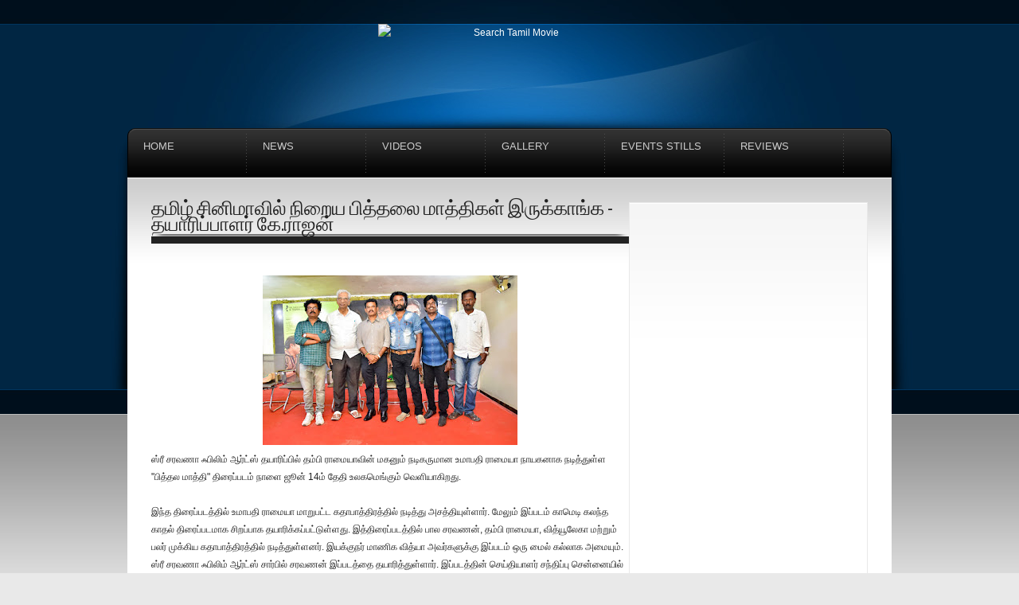

--- FILE ---
content_type: text/html; charset=UTF-8
request_url: https://www.searchtamilmovie.com/2024/06/blog-post_82.html
body_size: 24978
content:
<!DOCTYPE html>
<html dir='ltr' xmlns='http://www.w3.org/1999/xhtml' xmlns:b='http://www.google.com/2005/gml/b' xmlns:data='http://www.google.com/2005/gml/data' xmlns:expr='http://www.google.com/2005/gml/expr'>
<head>
<link href='https://www.blogger.com/static/v1/widgets/55013136-widget_css_bundle.css' rel='stylesheet' type='text/css'/>
<meta content='text/html; charset=UTF-8' http-equiv='Content-Type'/>
<meta content='blogger' name='generator'/>
<link href='https://www.searchtamilmovie.com/favicon.ico' rel='icon' type='image/x-icon'/>
<link href='https://www.searchtamilmovie.com/2024/06/blog-post_82.html' rel='canonical'/>
<link rel="alternate" type="application/atom+xml" title="Search Tamil Movie - Atom" href="https://www.searchtamilmovie.com/feeds/posts/default" />
<link rel="alternate" type="application/rss+xml" title="Search Tamil Movie - RSS" href="https://www.searchtamilmovie.com/feeds/posts/default?alt=rss" />
<link rel="service.post" type="application/atom+xml" title="Search Tamil Movie - Atom" href="https://www.blogger.com/feeds/3293309843232706023/posts/default" />

<link rel="alternate" type="application/atom+xml" title="Search Tamil Movie - Atom" href="https://www.searchtamilmovie.com/feeds/8708040682209736165/comments/default" />
<!--Can't find substitution for tag [blog.ieCssRetrofitLinks]-->
<link href='https://blogger.googleusercontent.com/img/b/R29vZ2xl/AVvXsEgTZ3iJsPwGzPTXjdSigm8qiIwlEigTOZjxlXv6P9FW8AfKOkyDRlG41UOOHHCrBBKXBK9QHzmAWeZkbK5Eyefm1Fl3eXv0ggIEhunyx0ZVaTGuasZyuNsEB7q4ul0zw3vOUIwDu1nPLt8Ools-jQgiGqqgGkDMKeM1dWCcbbYc7nxe1SIuG1KToEcdEUez/s320/WhatsApp%20Image%202024-06-13%20at%2011.33.06.jpeg' rel='image_src'/>
<meta content='https://www.searchtamilmovie.com/2024/06/blog-post_82.html' property='og:url'/>
<meta content='தமிழ் சினிமாவில் நிறைய பித்தலை மாத்திகள் இருக்காங்க - தயாரிப்பாளர் கே.ராஜன்' property='og:title'/>
<meta content='Tamil Movie Gallery, Tamil Event Stills, Tamil Movie Posters, Actress Photos, Tamil Movie Stills, Telugu Actress, Tamil Movie Trailers and News' property='og:description'/>
<meta content='https://blogger.googleusercontent.com/img/b/R29vZ2xl/AVvXsEgTZ3iJsPwGzPTXjdSigm8qiIwlEigTOZjxlXv6P9FW8AfKOkyDRlG41UOOHHCrBBKXBK9QHzmAWeZkbK5Eyefm1Fl3eXv0ggIEhunyx0ZVaTGuasZyuNsEB7q4ul0zw3vOUIwDu1nPLt8Ools-jQgiGqqgGkDMKeM1dWCcbbYc7nxe1SIuG1KToEcdEUez/w1200-h630-p-k-no-nu/WhatsApp%20Image%202024-06-13%20at%2011.33.06.jpeg' property='og:image'/>
<title>தம&#3007;ழ&#3021; ச&#3007;ன&#3007;ம&#3006;வ&#3007;ல&#3021; ந&#3007;ற&#3016;ய ப&#3007;த&#3021;தல&#3016; ம&#3006;த&#3021;த&#3007;கள&#3021; இர&#3009;க&#3021;க&#3006;ங&#3021;க - தய&#3006;ர&#3007;ப&#3021;ப&#3006;ளர&#3021; க&#3015;.ர&#3006;ஜன&#3021; Search Tamil Movie Search Tamil Movie</title>
<meta content='Tamil Movie Stills, Tamil Event Gallery, Kollywood Movies, Tamil Movie Review, Tamil Film News, Kollywood Events, Tamil Actress Stills, Indian Actress Pictures' name='keywords'/>
<link href='https://fonts.googleapis.com/css?family=Yanone+Kaffeesatz' rel='stylesheet' type='text/css'/>
<script src='https://ajax.googleapis.com/ajax/libs/jquery/1.5.2/jquery.min.js' type='text/javascript'></script>
<style id='page-skin-1' type='text/css'><!--
#navbar,.feed-links,body#layout #navigation,body#layout #home_slider,body#layout #social_counters{display:none !important}
body#layout #heading {height: 40px;}
body,h1,h2,h3,h4,h5,p,ul,li,a,img{margin:0;padding:0;list-style:none;text-decoration:none;outline:none;vertical-align:baseline}
a{color:#1c72b6}
a:hover{color:#666}
a img{border:none}
h1,h2,h3,h4,h5{font-family:'Yanone Kaffeesatz','Arial Narrow','Lucida Grande','Lucida Sans Unicode',sans-serif;font-weight:normal;text-transform:uppercase}
h3{font-size:20px;line-height:20px}
h2,h4{font-size:22px;font-weight:600}
h1{font-size:25px;line-height:20px}
body{margin:0;color:#222;font-family:Helvetica,Arial,sans-serif;font-size:12px;background:#e9e9e9 url(https://blogger.googleusercontent.com/img/b/R29vZ2xl/AVvXsEjo88h4qvYnDaLsdKgTPm11w3D0zS5KzxQVEIJGQxMss6asy2FHYlc7C5s0fPg9Wh4_daHON1gUDyvrHOrJrmzty81tMzRSP84eZSunlX5ti_t-AoaQVP1CPVR9LxIMGiLHYRIy-MvZMHc/s775/site_bg.jpg)
repeat-x;line-height:22px}
#wrapper{background:url(https://blogger.googleusercontent.com/img/b/R29vZ2xl/AVvXsEhpKHfEQ_VbCWCJ9AOnMb_2MtozvbPPy7RU4yMSpTqGKu8flwqhpFFGQrLVlRUjlk4D9CHU02rNk5CyrDICdfaTw4icM1SUw96gpfnHs2XPkzKecRUhKqi9ZD2fWGGM1il9kV7serforVo/s1020/wrap_bg.jpg) no-repeat 50% top}
#top_nav{height:30px;line-height:30px}
#PageList1 li.selected a{color:#1c72b6;font-weight:normal}
#PageList1 li a{text-transform:uppercase;font-size:11px;float:right;display:block;padding:0 15px;color:#fff}
#PageList1 li a:hover{color:#1c72b6}
#heading{height:131px}
#header{width:600px;margin:0 auto;text-align:center}
#header h3{padding:30px 0 10px 0;color:#fff;letter-spacing:2px;text-shadow:3px 3px 1px #00457c}
#header a{color:#fff}
#header img{margin:0 auto;max-width:600px;max-height:131px}
p.description{font-family:'Yanone Kaffeesatz';font-weight:bold;font-size:0px;color:#003c6b;text-transform:uppercase;text-shadow:0 0px 0 #187ac7}
#search_engine{display:block;position:absolute;top: 0px;margin-left:0px;width:0px;height:0px;background:url() no-repeat left top;padding:0}
#search_engine .field{float:left;display:inline;height:0px;width:0px}
#search_engine .field input{color:#ccc;border:0;background:transparent;font-size:0px;margin:0px 0 0 0px;padding:0px;width:0px}
#search_engine .button{float:left;display:inline;height:0px;width:0px;cursor:pointer;border:0;background:url() no-repeat 0 0}
#signin_panel{background:#171717 url(https://blogger.googleusercontent.com/img/b/R29vZ2xl/AVvXsEiVSiv1WmXD-XXaqduSK0x7ouedLOaZIlcMqrAe9taNG4IVbNC3jpE2GEGPgehPOjlf8jrschzHvwAGKZ1KWxNejXz5QbIUjpZ9MlHixaJgv4de1A61OT9ipNxtw-DpUmqw3NRQ1U_H09M/) no-repeat 30px 10px;border:1px solid #FFF;border-width:0 0 1px 0;display:none;padding:30px 0}
#signin_panel .instructions{float:left;display:block;width:360px}
#signin_panel .instructions p{color:#FFF}
#signin_panel form{float:left;display:block;margin:0 0 0 200px;width:400px}
#signin_panel .field{float:left;display:block;width:140px;margin:0 0 0 20px}
#signin_panel label{color:#FFF;font-size:16px;clear:both;width:120px;text-align:right}
#signin_panel .field input{color:#FFF;border:1px solid #444;background:#222;font-size:12px;padding:6px 8px;width:128px}
#signin_panel .submitter{float:left;display:block;width:30px;margin:0 0 0 10px}
#signin_panel .submitter input{border:none;background:url(https://blogger.googleusercontent.com/img/b/R29vZ2xl/AVvXsEhXqgz6i4Nxf5eyoCOB0XtyUILvH5K3k73f_5ioqDIY-K3EEAPR48G4jPa7Nt8Int8OViyCMWXUx4UDQjT6HOdSS_G6N49vqwgQDR4_WRqp8ei9dCyXwK2dmn8cfuxIy5-fEjZFOooFCjU/) no-repeat right 50%;margin:23px 0 0 0;width:30px;height:30px;cursor:pointer}
#navigation{background:url(https://blogger.googleusercontent.com/img/b/R29vZ2xl/AVvXsEgpkgRu5vMmugo7yxOt2obYVWMvNMYzYu6bqGWBkNRja0MBsbgytzJhDRdQkG3FUs1VHwGjDK_LxCwQC4LdGLf6X_Y2u2z6ZYNizO0n16aitGAfnpwpxus-pBWSUXkQlqcwaKTbA53T_HE/s1600/navigation_bg.png);display:block;height:63px;z-index:8000 !important}
#navigation li{background:url(https://blogger.googleusercontent.com/img/b/R29vZ2xl/AVvXsEgnloWDNDBCEH49Di-ixfhUtSRmIhBTv7eoXk2Pam0N_hwcWwkoM1sGemtbI-RDhtMwUGRDYN0rPTp8RTgNdfMGUNIT4w_luD3qzDieLiDzj7Im_wcyCCLrdLh-AoltpWnXGqLZ3fBGWOc/) no-repeat right top;display:block;float:left;line-height:15px;width:150px;height:63px;position:relative;z-index:8000 !important}
#navigation li a{font-size:13px;color:#ccc;display:block;padding:15px 0 0 20px;text-transform:uppercase}
#navigation li a:hover{color:#1c72b6}
#navigation li a:hover span{color:#fff}
#navigation li a span{color:#6c6c6c;clear:both;display:block;font-size:11px;text-transform:lowercase}
#navigation .sub_menu{display:none;background:#000;position:absolute;top:62px;left:0;z-index:9000 !important;padding:0 15px 15px 15px}
#navigation .sub_menu li{clear:both;background:none;height:auto}
#navigation .sub_menu li a{display:block;margin:0;padding:5px;border-bottom:1px dotted #252525;text-transform:lowercase}
#outside{margin:0 auto;width:960px}
.content{padding:30px;background:#fff url(https://blogger.googleusercontent.com/img/b/R29vZ2xl/AVvXsEhvfXCiT9BP7IQ5NyS8P9AtVPDSA74gBYmDLGI82Mn9XUEEBoBg8npugs1FaXz1WNYaji79q-wWljg3LLC92-e9ibtEDZQYDfnnVNPjf4dFqkOFo4x6guPY0S9d2s_qFPEV4v7iFP4dI2I/) repeat-x left top}
#home_slider{background:url(https://blogger.googleusercontent.com/img/b/R29vZ2xl/AVvXsEi8mIy23v4AfqMH1P8EKZtu1YTNluzFxhqEgdNjtmHXw5WcTMzyjEPOERytk5EO8IJZIr6aOkhuXG8JLnH_b4QLCT4PVoTWP12MBDeKUl81FCP1I4Di5BA6saCN81vVSvYLDo6wZWcIWw8/s1600/shadow_900.png) no-repeat 50% bottom;margin:0 0 18px 0;padding:0 0 12px 0;position:relative;width:920px;height:360px;z-index:1 !important}
.featured_banner{background:url(https://blogger.googleusercontent.com/img/b/R29vZ2xl/AVvXsEjnGeQPPGRpaDOzWB0c1ONwszWfeGrPjvyjesKhKcjBwVVKEcS15RnyfbQ8hNbCYBu6BkMPNpV6O6PG5tdlErBEBuXYGl9-ivCx5h-3ZhOPHtDh4vb4QOD_Od-S7G_ON7SD038I_7cM4Us/) no-repeat left top;position:absolute;top:-3px;right:-3px;z-index:500;width:121px;height:122px}
#slider{position:relative;width:920px;height:360px;display:block;clear:both;z-index:2 !important}
#slider #slider_img{width:930px;display:block;float:left;overflow:hidden;height:360px}
#slider #myController{display:none}
#slider #slider_img span{background:#000;display:block;position:absolute;bottom:0;left:0;width:880px;padding:10px;text-transform:uppercase;letter-spacing:1px;z-index:3 !important}
#slider img{z-index:4 !important}
#slider a{display:block}
#slider .jFlowPrev,#slider .jFlowNext{display:none}
#main-wrapper{float:left;width:600px}
.post{background:#fff url(https://blogger.googleusercontent.com/img/b/R29vZ2xl/AVvXsEhTOVOCMsLKvDHIJAWIAJGASoYNBA2vI28HdxmkxtI_t-TV_b0JDVI_3FsBOfjGPRmS8ro_MXNYDGS_PRwFchPYNxRNLJPEhjGaFkkkOlhZPXGmVjyYA6m2iVWLET7B5YJ7qm_ERNFdWAA/s1600/shadow_600.png) no-repeat 50% bottom;display:block;margin:0 0 20px 0;padding:0 0 12px 0}
.post .inside{background:#fff url(https://blogger.googleusercontent.com/img/b/R29vZ2xl/AVvXsEjKkfQqwjmiJtVo_xwKYrzZMP8DpYJmWzGV3P3RcHt-oVxwfub_HrPUnwR3Yh0-ShGdqbZxijBKLhxfrRX6sJZxofFK4u9KKJ8X48OBLdv8Kfy6kCPpVF8iMaog7MeAdizgy-mexuKeMjw/) repeat-x left 1px;border:1px solid #e9e9e9;border-width:1px 1px 0 1px;padding:29px;width:540px}
.post h1{border-bottom:9px solid #222;padding:0 0 3px}
.post h3 a{color:#222}
.post h3{display:block;float:right;width:340px;background:none;margin-bottom:5px;padding:0;border:none}
.post-body{test-align:justify}
.thumb,.no-thumb{float:left;margin:0 20px 0 0;width:180px;height:180px;overflow:hidden;position:related}
.thumb img {display:block}
.no-thumb{display:block;background:url(https://blogger.googleusercontent.com/img/b/R29vZ2xl/AVvXsEinWxxcirDBkeNNeAoIRiGompIAcMBfJK-fGwNtPhAzvm76gP3-aohc5byiudGixFoWgfnc0DBXTYGEUqUuEijx9KRAQuksaJ5X5KM5wjq0Zcv07pxo0iNq0WTvwZheVQ-r-c0P1fJjQj4/) 0 0 no-repeat;}
.post img{max-width:600px}
.post blockquote{color:#666;border:1px dotted #b8b8b8;border-width:1px 0 0 0;border-bottom:9px solid #323232;overflow:hidden;background:url(https://blogger.googleusercontent.com/img/b/R29vZ2xl/AVvXsEjKkfQqwjmiJtVo_xwKYrzZMP8DpYJmWzGV3P3RcHt-oVxwfub_HrPUnwR3Yh0-ShGdqbZxijBKLhxfrRX6sJZxofFK4u9KKJ8X48OBLdv8Kfy6kCPpVF8iMaog7MeAdizgy-mexuKeMjw/) repeat-x left 1px;margin:0;padding:6px 16px 8px;font:italic 14px/24px Georgia,"Times New Roman",Times,serif}
.post-timestamp,.jump-link{font-family:'Yanone Kaffeesatz';display:block;font-size:24px;text-transform:uppercase}
.jump-link{float:right;margin-left:30px}
a.jump-link{color:#fff}
.post-comment-link{display:block;float:right;padding:0 0 0 28px;background:url(https://blogger.googleusercontent.com/img/b/R29vZ2xl/AVvXsEhgqJUCLplbvYzn27ELDBecxKd6xKL-20QOV48-ChsQcmiadrBHcO_UWQXblI5RTAVFp3CbITym-BeV5anzTEfhOaJLL_YOlik4JJRpa3s6w0xvz2VmSh_olLktroMnvEWREEmWGCFBmQ8/) no-repeat left 50%}
.post-comment-link a{color:#fff}
.post-footer{background:#222;color:#FFF;height:50px;line-height:50px;padding:0 20px 0 30px}
#sidebar-wrapper{float:right;width:300px;margin:0 0 30px 0;background:#FFF url(https://blogger.googleusercontent.com/img/b/R29vZ2xl/AVvXsEj-s0J6SHVfcqcTeNNtRox1P-FWBYRqNfhLVHt2LhbA-NwZlDHFaIJQx6LzL3yhQRLqa6GKkMW12TXCaxBpGS_KAGxNTVeczqK17-fbmCyh8EnAX8_1l_r7jnC4MN3K7XlRDaBTdLryPvE/) no-repeat 50% bottom;padding:0 0 13px 0}
#sidebar-wrapper .inside{background:url(https://blogger.googleusercontent.com/img/b/R29vZ2xl/AVvXsEjKkfQqwjmiJtVo_xwKYrzZMP8DpYJmWzGV3P3RcHt-oVxwfub_HrPUnwR3Yh0-ShGdqbZxijBKLhxfrRX6sJZxofFK4u9KKJ8X48OBLdv8Kfy6kCPpVF8iMaog7MeAdizgy-mexuKeMjw/) repeat-x left 1px;border:1px solid #e9e9e9;border-width:1px 1px 0 1px;padding:19px 19px 0 19px}
#sidebar-wrapper .widget{padding-bottom:20px}
#sidebar-wrapper h2{color:#222;margin-bottom:5px;border-top:5px solid #e9e9e9;border-bottom:9px solid #222;padding:18px 0 4px 0}
#sidebar-wrapper li{padding:3px 6px;border-bottom:1px dotted #D8D8D8}
#sidebar-wrapper li a{color:#666}
#sidebar-wrapper li a:hover{color:#1c72b6}
#social_counters{display:block;margin-bottom:10px;float:left}
#social_counters .twitter_count{background:url(https://blogger.googleusercontent.com/img/b/R29vZ2xl/AVvXsEixk25tvlkegs9HLNjgJNUkvy6882o1hK3Ellb1CaoT_pBFj9tQzB4fnR6kns0_uRyPmES5wzIkFIAJxMAsC4MnF9_OzZ_YVgzQPI7EgN_IQw2X0H9q-FOj09x1x62mgtSNjxyYpDD26t0/) no-repeat left 50%;display:block;float:left;width:74px;height:32px;padding:0 0 0 40px}
#social_counters .rss_count{background:url(https://blogger.googleusercontent.com/img/b/R29vZ2xl/AVvXsEg13ktle_CiBeUBOuRIWbDJsBeWtgY-2eoN6DWbJeQgbJhl6CFD2kuhJAgoC_RU3mAX19q4sF1-m4DCOuPRyC4Sj276gUNzR6Soj6eK-x7cD1qrx2TBCeW5f-lSz3lMhtJt2yrkxvmDfW4/) no-repeat left 50%;display:block;float:left;width:74px;height:32px;padding:0 0 0 40px}
#social_counters .number{display:block;clear:both;color:#222;font-size:18px;height:16px;padding:0;margin:0}
#footer{font-size:11px;background:url(https://blogger.googleusercontent.com/img/b/R29vZ2xl/AVvXsEgoixfEc7nAr0hcj7L_aSr2JPZrnx4RfMa84s78xAynhsGXyZc5CgFLBPn4rcebL7PV0issXRHM243PVjYvk5C-fgJjbpPFRgxWEqbs0Z7Jx31mCHkWxIB8-qwheCMcoFn5CPg1H3TO3rg/s388/footer_bg.jpg) repeat-x}
.footer-wrap{width:960px;height:340px;margin:0 auto;padding:49px 0 0 0;background:url(https://blogger.googleusercontent.com/img/b/R29vZ2xl/AVvXsEjN_8NtrqcgYHTBH_DjRCaejzsXWZl66pJ1_UiuvgM60pXs4qcfuAqOI0JwY1pSSPbzhGbTMkp3mZ-gaIqC4SiDYWe1aAR_zhEfzbtdkIEam1nV-_KvOViwAZdG9_B6hTV7jehDr1oBq6Q/s960/footer_content.jpg) repeat-x left top}
#footer-nav{display:block;float:left;height:60px;line-height:60px;padding:0 0 0 30px;width:435px}
#footer-nav li{display:inline}
#footer-nav li a{color:#ccc;font-size:11px;margin:0 15px 0 0}
#footer-nav li a:hover{color:#1c72b6}
.go-top{display:block;float:left;width:30px;height:60px;line-height:60px}
.go-top a{background:url(https://blogger.googleusercontent.com/img/b/R29vZ2xl/AVvXsEiQgybRTZpCjRdCWseQ17STmbDRc5ZOZunknZGYJQf5c3UaZHJQQTWpZDwi8802S8C9PKdPxLcnInjzkMrX9e75bD0HMUL5Uq83pDDPaDJxbYrdeDHs4bGWPqDvaIR11OTLjdvuhpHcfXE/) no-repeat 50% 50%;display:block;width:30px;height:60px}
.copyright{color:#ccc;display:block;float:right;width:435px;height:60px;padding:0 30px 0 0;line-height:60px;text-align:right}
.copyright a{color:#1c72b6}
#leftcolumn{width:235px;display:block;float:left}
#middlecolumn{width:360px;height:180px;margin:0 20px;display:block;float:left;padding:60px 0 0}
#rightcolumn{width:235px;display:block;float:right}
.column{padding:30px 20px 0 20px}
.column h2{color:#fff}
.column li a:hover{color:#1c72b6}
.comments h4{padding-bottom:5px;margin-bottom:10px;border-bottom:9px solid #222}
.comments-block .comments-post{background:url(https://blogger.googleusercontent.com/img/b/R29vZ2xl/AVvXsEhTOVOCMsLKvDHIJAWIAJGASoYNBA2vI28HdxmkxtI_t-TV_b0JDVI_3FsBOfjGPRmS8ro_MXNYDGS_PRwFchPYNxRNLJPEhjGaFkkkOlhZPXGmVjyYA6m2iVWLET7B5YJ7qm_ERNFdWAA/s1600/shadow_600.png) no-repeat 50% bottom;height:100%;margin:0 0 20px 0;padding:0 0 12px 0}
.comments-block .inside{background:#fff url(https://blogger.googleusercontent.com/img/b/R29vZ2xl/AVvXsEjKkfQqwjmiJtVo_xwKYrzZMP8DpYJmWzGV3P3RcHt-oVxwfub_HrPUnwR3Yh0-ShGdqbZxijBKLhxfrRX6sJZxofFK4u9KKJ8X48OBLdv8Kfy6kCPpVF8iMaog7MeAdizgy-mexuKeMjw/) repeat-x left 1px;border:1px solid #e9e9e9;border-width:1px 1px 0 1px;padding:20px 29px;width:540px}
.comments-meta{background:#222;font-family:'Yanone Kaffeesatz';font-size:24px;color:#fff;text-transform:uppercase;height:46px;line-height:46px;padding:0 20px 0 20px}
.comments-meta a{color:#fff}
.comments-author{float:left;display:block}
.comments-timestamp{float:right;display:block}
.comments-avatar{float:left;display:block}
.comments-body{width:424px;float:right}
.deleted-comment{text-decoration:line-through}
.comment-form{background:#fff url(https://blogger.googleusercontent.com/img/b/R29vZ2xl/AVvXsEhTOVOCMsLKvDHIJAWIAJGASoYNBA2vI28HdxmkxtI_t-TV_b0JDVI_3FsBOfjGPRmS8ro_MXNYDGS_PRwFchPYNxRNLJPEhjGaFkkkOlhZPXGmVjyYA6m2iVWLET7B5YJ7qm_ERNFdWAA/s1600/shadow_600.png) no-repeat 50% bottom;display:block;margin:0;padding:0 0 12px 0;min-width:600px}
.comment-form .inside{background:#fff url(https://blogger.googleusercontent.com/img/b/R29vZ2xl/AVvXsEjKkfQqwjmiJtVo_xwKYrzZMP8DpYJmWzGV3P3RcHt-oVxwfub_HrPUnwR3Yh0-ShGdqbZxijBKLhxfrRX6sJZxofFK4u9KKJ8X48OBLdv8Kfy6kCPpVF8iMaog7MeAdizgy-mexuKeMjw/) repeat-x left 1px;border:1px solid #e9e9e9;padding:30px 0 0 0;width:598px}
#comment-editor{width:545px;margin-left:35px}
.avatar-image-container{border:1px solid #b8b8b8;height:80px !important;max-height:80px !important;width:80px !important;max-width:80px !important;padding:7px;background:#fff}
.avatar-image-container img{background:url(https://blogger.googleusercontent.com/img/b/R29vZ2xl/AVvXsEgOD-wC9lRopY_3_gxtir2E2AoQXJrBMgZ3AqTwOg7TzjAx32Gm6Pl_AiAv1jwdmM5InH1tKj87OJF3K2G5qct7zzaQ1PQ8z05O0pwSZlGxvE6bfnJPNgscnU9Jfk6cpZdNMZceitY6TJw/) no-repeat;width:80px;height:80px}
.comments .avatar-image-container img {height:80px !important;max-height:80px !important;width:80px !important;max-width:80px !important;}
#paginator{background:url(https://blogger.googleusercontent.com/img/b/R29vZ2xl/AVvXsEhTOVOCMsLKvDHIJAWIAJGASoYNBA2vI28HdxmkxtI_t-TV_b0JDVI_3FsBOfjGPRmS8ro_MXNYDGS_PRwFchPYNxRNLJPEhjGaFkkkOlhZPXGmVjyYA6m2iVWLET7B5YJ7qm_ERNFdWAA/s1600/shadow_600.png) no-repeat 50% bottom;display:block;height:50px;line-height:50px;padding:0 0 12px 0}
.pagenavi{clear:both;text-align:center;background:#222;font-family:'Yanone Kaffeesatz';font-size:24px;text-transform:uppercase;padding:0 30px}
.pagenavi span,.pagenavi a{color:#fff;margin:0 5px}
.pagenavi a.first{float:left}
.pagenavi a.end{float:right}
.pagenavi a:hover,.pagenavi .current{color:#1c72b6}
.pagenavi .pages{display:none}
.pagenavi .next {float:right}
.pagenavi .previous {float:left}
#blog-pager-newer-link{float:left}
#blog-pager-older-link{float:right}
#blog-pager{text-align:center}
.sharing{background:url(https://blogger.googleusercontent.com/img/b/R29vZ2xl/AVvXsEhyLE85OXUdWBcSJ37bDH9A5a6CKJZpLX0EwPZw6nANl1SVc-9zZpzeE0mgFET03F9wSkTu-tMdOlyMzwQZeSwsLugM70t1U8wPRByxWbPlLcLMFnHGCeEFVW8f3fVrrTya0vPEXL_rP3Q/);display:block;height:81px;margin:40px auto 0 auto;position:relative;width:102px}
.sharing ul.share_left{height:30px;margin:0 auto;position:absolute;right:95px;top:30%;width:250px;z-index:80}
.sharing ul.share_right{height:30px;left:98px;margin:0 auto;position:absolute;top:30%;width:250px;z-index:80}
.sharing ul li{display:block;float:right;font-size:13px;height:30px;line-height:30px;margin:0 5px;width:40px}
.sharing ul li a span{display:block;left:0;position:absolute;text-align:center;top:31px;width:250px}
.PopularPosts img{padding:7px 0 0}
.PopularPosts li a{float:right;width:165px}
.CSS_LIGHTBOX { z-index: 9999 !important; }
/*** Recent Labels Gadget Css ***/
img.label_thumb{
float:left;
padding:5px;
border:1px solid #8f8f8f;
background:#D2D0D0;
margin-right:10px;
height:55px;
width:55px;
}
img.label_thumb:hover{
background:#f7f6f6;
}
.label_with_thumbs {
float: left;
width: 100%;
min-height: 70px;
margin: 0px 10px 2px 0px;
adding: 0;
}
ul.label_with_thumbs li {
padding:8px 0;
min-height:65px;
margin-bottom:10px;
}
.label_with_thumbs a {}
.label_with_thumbs strong {}

--></style>
<style type='text/css'>
.post{background:none}
.post .inside{width:600px;background:none;border:none;padding:0}
.post .intro{background:url(https://blogger.googleusercontent.com/img/b/R29vZ2xl/AVvXsEhTOVOCMsLKvDHIJAWIAJGASoYNBA2vI28HdxmkxtI_t-TV_b0JDVI_3FsBOfjGPRmS8ro_MXNYDGS_PRwFchPYNxRNLJPEhjGaFkkkOlhZPXGmVjyYA6m2iVWLET7B5YJ7qm_ERNFdWAA/s1600/shadow_600.png) no-repeat 50% bottom;display:block;margin:0 0 18px 0;padding:0 0 12px 0
text-align:left;
}
</style>
<script type='text/javascript'>//<![CDATA[
eval(function(p,a,c,k,e,r){e=function(c){return(c<a?'':e(parseInt(c/a)))+((c=c%a)>35?String.fromCharCode(c+29):c.toString(36))};if(!''.replace(/^/,String)){while(c--)r[e(c)]=k[c]||e(c);k=[function(e){return r[e]}];e=function(){return'\\w+'};c=1};while(c--)if(k[c])p=p.replace(new RegExp('\\b'+e(c)+'\\b','g'),k[c]);return p}('h i(b,a){u b.j(/<.*?>/v,"").k(/\\s+/).w(0,a-1).y(" ")}h z(b){b=A.B(b);C a="",a=b.D("l");m(1<=a.E){f="F-p";9=a[0].n;8=9.k("/");c=8[2];m(-1!=c.d("G")||-1!=c.d("H")||-1!=c.d("I"))g=8[7],9=-1==g.d(".")?9.j(g,f):8[0]+"//"+8[2]+"/"+8[3]+"/"+8[4]+"/"+8[5]+"/"+8[6]+"/"+f+"/"+8[7];a=\'<e o="q"><a r="\'+x+\'"><l n="\'+9+\'" /></a></e>\'}J a=\'<a r="\'+x+\'"><e o="K-q"></e></a>\';b.t=a+i(b.t,L)+"..."};',48,48,'||||||||imgurl_split|imgurl|||imgurl_localhost|indexOf|div|scale_size|imgurl_scale|function|stripTags|replace|split|img|if|src|class||thumb|href||innerHTML|return|ig|slice||join|rm|document|getElementById|var|getElementsByTagName|length|s180|blogspot|googleusercontent|ggpht|else|no|32'.split('|'),0,{}))
//]]></script>
<script type='text/javascript'>
//<![CDATA[
function labelthumbs(json){document.write('<ul class="label_with_thumbs">');for(var i=0;i<numposts;i++){var entry=json.feed.entry[i];var posttitle=entry.title.$t;var posturl;if(i==json.feed.entry.length)break;for(var k=0;k<entry.link.length;k++){if(entry.link[k].rel=='replies'&&entry.link[k].type=='text/html'){var commenttext=entry.link[k].title;var commenturl=entry.link[k].href;}
if(entry.link[k].rel=='alternate'){posturl=entry.link[k].href;break;}}var thumburl;try{thumburl=entry.media$thumbnail.url;}catch(error)
{s=entry.content.$t;a=s.indexOf("<img");b=s.indexOf("src=\"",a);c=s.indexOf("\"",b+5);d=s.substr(b+5,c-b-5);if((a!=-1)&&(b!=-1)&&(c!=-1)&&(d!="")){thumburl=d;}else thumburl='https://blogger.googleusercontent.com/img/b/R29vZ2xl/AVvXsEiYGoEv5pRKJtI_-hsHNqZCfSBBu4IWRkjinA6_DBEvFSE7OoAbTWMO02UsCZaqFfx4VgiJrfxAXejJRFxZiLiYxCVzTEd4dvxhg-Hj8lqgg85uHHjBjUqXyeU0_QEH1gE4hrbYmbSL2ttD/';}
var postdate=entry.published.$t;var cdyear=postdate.substring(0,4);var cdmonth=postdate.substring(5,7);var cdday=postdate.substring(8,10);var monthnames=new Array();monthnames[1]="Jan";monthnames[2]="Feb";monthnames[3]="Mar";monthnames[4]="Apr";monthnames[5]="May";monthnames[6]="Jun";monthnames[7]="Jul";monthnames[8]="Aug";monthnames[9]="Sep";monthnames[10]="Oct";monthnames[11]="Nov";monthnames[12]="Dec";document.write('<li class="clearfix">');if(showpostthumbnails==true)
document.write('<a href="'+posturl+'" target ="_top"><img class="label_thumb" src="'+thumburl+'"/></a>');document.write('<strong><a href="'+posturl+'" target ="_top">'+posttitle+'</a></strong><br>');if("content"in entry){var postcontent=entry.content.$t;}
else
if("summary"in entry){var postcontent=entry.summary.$t;}
else var postcontent="";var re=/<\S[^>]*>/g;postcontent=postcontent.replace(re,"");if(showpostsummary==true){if(postcontent.length<numchars){document.write('');document.write(postcontent);document.write('');}
else{document.write('');postcontent=postcontent.substring(0,numchars);var quoteEnd=postcontent.lastIndexOf(" ");postcontent=postcontent.substring(0,quoteEnd);document.write(postcontent+'...');document.write('');}}
var towrite='';var flag=0;document.write('<br>');if(showpostdate==true){towrite=towrite+monthnames[parseInt(cdmonth,10)]+'-'+cdday+' - '+cdyear;flag=1;}
if(showcommentnum==true)
{if(flag==1){towrite=towrite+' | ';}
if(commenttext=='1 Comments')commenttext='1 Comment';if(commenttext=='0 Comments')commenttext='No Comments';commenttext='<a href="'+commenturl+'" target ="_top">'+commenttext+'</a>';towrite=towrite+commenttext;flag=1;;}
if(displaymore==true)
{if(flag==1)towrite=towrite+' | ';towrite=towrite+'<a href="'+posturl+'" class="url" target ="_top">More »</a>';flag=1;;}
document.write(towrite);document.write('</li>');if(displayseparator==true)
if(i!=(numposts-1))
document.write('');}document.write('</ul>');}
//]]>
  </script>
<link href='https://www.blogger.com/dyn-css/authorization.css?targetBlogID=3293309843232706023&amp;zx=aa8c3230-aa80-496f-b19d-835e16a2a56b' media='none' onload='if(media!=&#39;all&#39;)media=&#39;all&#39;' rel='stylesheet'/><noscript><link href='https://www.blogger.com/dyn-css/authorization.css?targetBlogID=3293309843232706023&amp;zx=aa8c3230-aa80-496f-b19d-835e16a2a56b' rel='stylesheet'/></noscript>
<meta name='google-adsense-platform-account' content='ca-host-pub-1556223355139109'/>
<meta name='google-adsense-platform-domain' content='blogspot.com'/>

<!-- data-ad-client=ca-pub-9044271907114398 -->

</head>
<body>
<script>
  (function(i,s,o,g,r,a,m){i['GoogleAnalyticsObject']=r;i[r]=i[r]||function(){
  (i[r].q=i[r].q||[]).push(arguments)},i[r].l=1*new Date();a=s.createElement(o),
  m=s.getElementsByTagName(o)[0];a.async=1;a.src=g;m.parentNode.insertBefore(a,m)
  })(window,document,'script','https://www.google-analytics.com/analytics.js','ga');

  ga('create', 'UA-96520889-1', 'auto');
  ga('send', 'pageview');

</script>
<div id='wrapper'>
<div id='outside'>
<div class='section' id='top_nav'><div class='widget PageList' data-version='1' id='PageList1'>
<div class='widget-content'>
<ul>
</ul>
</div>
</div></div>
<div id='heading'>
<div class='header section' id='header'><div class='widget Header' data-version='1' id='Header1'>
<div id='header-inner'>
<a href='https://www.searchtamilmovie.com/' style='display: block'>
<img alt='Search Tamil Movie' height='220px; ' id='Header1_headerimg' src='https://i.ibb.co/BBscY3Y/web-head-2.png' style='display: block' width='330px; '/>
</a>
</div>
</div></div>
</div>
<div id='navigation'>
<ul>
<li><a href='https://searchtamilmovies.blogspot.in'>Home<span></span></a>
</li>
<li><a href='https://www.searchtamilmovie.com/search/label/Tamil%20Movie%20News?max-results=8'>News<span></span></a></li>
<li><a href='https://www.searchtamilmovie.com/search/label/Tamil%20Movie%20Video%20Songs?max-results=8'>Videos<span></span></a>
<ul class='sub_menu'>
<li><a href='https://www.searchtamilmovie.com/search/label/Tamil%20Movie%20Trailers?max-results=8'><span>Trailer</span></a></li>
<li><a href='https://www.searchtamilmovie.com/search/label/Tamil%20Movie%20Video%20Songs?max-results=8'><span>Video Songs</span></a></li>
<li><a href='https://www.searchtamilmovie.com/search/label/Tamil%20Event%20Video?max-results=8'><span>Event Videos</span></a></li>
<li><a href='https://www.searchtamilmovie.com/search/label/Tamil%20Short%20Film?max-results=8'><span>Short Films</span></a></li>
</ul>
</li>
<li><a href='https://www.searchtamilmovie.com/search/label/Actress%20Gallery?max-results=8'>Gallery<span></span></a>
<ul class='sub_menu'>
<li><a href='https://www.searchtamilmovie.com/search/label/Tamil%20Movies%20Stills?max-results=8'><span>Movies</span></a></li>
<li><a href='https://www.searchtamilmovie.com/search/label/Actress%20Gallery?max-results=8'><span>Actress</span></a></li>
<li><a href='https://www.searchtamilmovie.com/search/label/Actor%20Gallery?max-results=8'><span>Actors</span></a></li>
<li><a href='https://www.searchtamilmovie.com/search/label/tamil%20movie%20posters?max-results=8'><span>Posters</span></a></li>
<li><a href='https://www.searchtamilmovie.com/search/label/Magazine%20Posters?max-results=8'><span>Magazine Posters</span></a></li>
</ul>
</li>
<li><a href='https://www.searchtamilmovie.com/search/label/Tamil%20Events%20Gallery?max-results=8'>Events Stills<span></span></a>
<ul class='sub_menu'>
<li><a href='https://www.searchtamilmovie.com/search/label/Rajini%20Fans%20Meet?max-results=8'><span>Rajini Fans Meet</span></a></li>
<li><a href='https://www.searchtamilmovie.com/search/label/On%20Location?max-results=8'><span>On Location</span></a></li>
<li><a href='https://www.searchtamilmovie.com/search/label/Press%20Meet?max-results=8'><span>Press Meet</span></a></li>
<li><a href='https://www.searchtamilmovie.com/search/label/Movie%20Launch?max-results=8'><span>Movie Launch</span></a></li>
<li><a href='https://www.searchtamilmovie.com/search/label/Audio%20Launch?max-results=8'><span>Audio Launch</span></a></li>
<li><a href='https://www.searchtamilmovie.com/search/label/Trailer%20Launch?max-results=8'><span>Trailer Launch</span></a></li>
<li><a href='https://www.searchtamilmovie.com/search/label/Premiere%20Show?max-results=8'><span>Premiere Show</span></a></li>
<li><a href='https://www.searchtamilmovie.com/search/label/Stars%20Birthday?max-results=8'><span>Stars Birthday</span></a></li>
<li><a href='https://www.searchtamilmovie.com/search/label/Shop%20Opening?max-results=8'><span>Shop Opening and Launches</span></a></li>
<li><a href='https://www.searchtamilmovie.com/search/label/Celebrities%20Marriage%20Photos?max-results=8'><span>Celebrities Marriage</span></a></li>
<li><a href='https://www.searchtamilmovie.com/search/label/Celebrities%20Reception%20Photos?max-results=8'><span>Celebrities Reception</span></a></li>
<li><a href='https://www.searchtamilmovie.com/search/label/Celebrities%20Engagement%20Photos?max-results=8'><span>Celebrities Engagement Photos</span></a></li>
<li><a href='https://www.searchtamilmovie.com/search/label/Stars%20Wedding%20Anniversary?max-results=8'><span>Stars Wedding Anniversary</span></a></li>
<li><a href='https://www.searchtamilmovie.com/search/label/Fashion%20Show?max-results=8'><span>Fashion Show</span></a></li>
<li><a href='https://www.searchtamilmovie.com/search/label/Awards%20Shows?max-results=8'><span>Awards Shows</span></a></li>
<li><a href='https://www.searchtamilmovie.com/search/label/Film%20Festivals?max-results=8'><span>Film Festivals</span></a></li>
<li><a href='https://www.searchtamilmovie.com/search/label/Movie%20Promotions?max-results=8'><span>Movie Promotions</span></a></li>
<li><a href='https://www.searchtamilmovie.com/search/label/Bollywood%20Event%20Stills?max-results=8'><span>Bollywood Events</span></a></li>
<li><a href='https://www.searchtamilmovie.com/search/label/Other%20Events?max-results=8'><span>Other Events</span></a></li>
</ul>
</li>
<li><a href='https://www.searchtamilmovie.com/search/label/Tamil%20Movie%20Reviews?max-results=8'>Reviews<span></span></a></li>
</ul>
</div>
<div id='search_engine'>
<form action='/search' id='searchthis' method='get'>
<div class='field'><input name='q' onblur='if (this.value == "") {this.value = "Search...";}' onfocus='if (this.value == "Search...") {this.value = "";}' type='text' value='Search...'/></div>
<input class='button' type='submit' value=''/>
</form>
</div>
<div class='content'>
<div id='main-wrapper'>
<div class='main section' id='main'>
<div class='widget Blog' data-version='1' id='Blog1'>
<div class='post'>
<div class='inside'>
<div class='intro'>
<h1>தம&#3007;ழ&#3021; ச&#3007;ன&#3007;ம&#3006;வ&#3007;ல&#3021; ந&#3007;ற&#3016;ய ப&#3007;த&#3021;தல&#3016; ம&#3006;த&#3021;த&#3007;கள&#3021; இர&#3009;க&#3021;க&#3006;ங&#3021;க - தய&#3006;ர&#3007;ப&#3021;ப&#3006;ளர&#3021; க&#3015;.ர&#3006;ஜன&#3021;
</h1>
</div>
<div class='post-body'>
<p>&nbsp;</p><div class="separator" style="clear: both; text-align: center;"><a href="https://blogger.googleusercontent.com/img/b/R29vZ2xl/AVvXsEgTZ3iJsPwGzPTXjdSigm8qiIwlEigTOZjxlXv6P9FW8AfKOkyDRlG41UOOHHCrBBKXBK9QHzmAWeZkbK5Eyefm1Fl3eXv0ggIEhunyx0ZVaTGuasZyuNsEB7q4ul0zw3vOUIwDu1nPLt8Ools-jQgiGqqgGkDMKeM1dWCcbbYc7nxe1SIuG1KToEcdEUez/s1600/WhatsApp%20Image%202024-06-13%20at%2011.33.06.jpeg" imageanchor="1" style="margin-left: 1em; margin-right: 1em;"><img border="0" data-original-height="1067" data-original-width="1600" height="213" src="https://blogger.googleusercontent.com/img/b/R29vZ2xl/AVvXsEgTZ3iJsPwGzPTXjdSigm8qiIwlEigTOZjxlXv6P9FW8AfKOkyDRlG41UOOHHCrBBKXBK9QHzmAWeZkbK5Eyefm1Fl3eXv0ggIEhunyx0ZVaTGuasZyuNsEB7q4ul0zw3vOUIwDu1nPLt8Ools-jQgiGqqgGkDMKeM1dWCcbbYc7nxe1SIuG1KToEcdEUez/s320/WhatsApp%20Image%202024-06-13%20at%2011.33.06.jpeg" width="320" /></a></div><p></p><p>ஸ&#3021;ர&#3008; சரவண&#3006; ஃப&#3007;ல&#3007;ம&#3021; ஆர&#3021;ட&#3021;ஸ&#3021; தய&#3006;ர&#3007;ப&#3021;ப&#3007;ல&#3021; தம&#3021;ப&#3007; ர&#3006;ம&#3016;ய&#3006;வ&#3007;ன&#3021; மகன&#3009;ம&#3021; நட&#3007;கர&#3009;ம&#3006;ன உம&#3006;பத&#3007; ர&#3006;ம&#3016;ய&#3006; ந&#3006;யகன&#3006;க நட&#3007;த&#3021;த&#3009;ள&#3021;ள "ப&#3007;த&#3021;தல ம&#3006;த&#3021;த&#3007;" த&#3007;ர&#3016;ப&#3021;படம&#3021; ந&#3006;ள&#3016; ஜ&#3010;ன&#3021; 14ம&#3021; த&#3015;த&#3007; உலகம&#3014;ங&#3021;க&#3009;ம&#3021; வ&#3014;ள&#3007;ய&#3006;க&#3007;றத&#3009;.</p><p><br /></p><p>இந&#3021;த த&#3007;ர&#3016;ப&#3021;படத&#3021;த&#3007;ல&#3021; உம&#3006;பத&#3007; ர&#3006;ம&#3016;ய&#3006; ம&#3006;ற&#3009;பட&#3021;ட கத&#3006;ப&#3006;த&#3021;த&#3007;ரத&#3021;த&#3007;ல&#3021; நட&#3007;த&#3021;த&#3009; அசத&#3021;த&#3007;ய&#3009;ள&#3021;ள&#3006;ர&#3021;. ம&#3015;ல&#3009;ம&#3021; இப&#3021;படம&#3021; க&#3006;ம&#3014;ட&#3007; கலந&#3021;த க&#3006;தல&#3021; த&#3007;ர&#3016;ப&#3021;படம&#3006;க ச&#3007;றப&#3021;ப&#3006;க தய&#3006;ர&#3007;க&#3021;கப&#3021;பட&#3021;ட&#3009;ள&#3021;ளத&#3009;. இத&#3021;த&#3007;ர&#3016;ப&#3021;படத&#3021;த&#3007;ல&#3021; ப&#3006;ல சரவணன&#3021;, தம&#3021;ப&#3007; ர&#3006;ம&#3016;ய&#3006;, வ&#3007;த&#3021;ய&#3010;ல&#3015;க&#3006; மற&#3021;ற&#3009;ம&#3021; பலர&#3021; ம&#3009;க&#3021;க&#3007;ய கத&#3006;ப&#3006;த&#3021;த&#3007;ரத&#3021;த&#3007;ல&#3021; நட&#3007;த&#3021;த&#3009;ள&#3021;ளனர&#3021;. இயக&#3021;க&#3009;நர&#3021; ம&#3006;ண&#3007;க வ&#3007;த&#3021;ய&#3006; அவர&#3021;கள&#3009;க&#3021;க&#3009; இப&#3021;படம&#3021; ஒர&#3009; ம&#3016;ல&#3021; கல&#3021;ல&#3006;க அம&#3016;ய&#3009;ம&#3021;. ஸ&#3021;ர&#3008; சரவண&#3006; ஃப&#3007;ல&#3007;ம&#3021; ஆர&#3021;ட&#3021;ஸ&#3021; ச&#3006;ர&#3021;ப&#3007;ல&#3021; சரவணன&#3021; இப&#3021;படத&#3021;த&#3016; தய&#3006;ர&#3007;த&#3021;த&#3009;ள&#3021;ள&#3006;ர&#3021;. இப&#3021;படத&#3021;த&#3007;ன&#3021; ச&#3014;ய&#3021;த&#3007;ய&#3006;ளர&#3021; சந&#3021;த&#3007;ப&#3021;ப&#3009; ச&#3014;ன&#3021;ன&#3016;ய&#3007;ல&#3021; நட&#3016;ப&#3014;ற&#3021;றத&#3009;. இந&#3021;த வ&#3007;ழ&#3006;வ&#3007;ல&#3021; இயக&#3021;க&#3009;னர&#3021; ம&#3006;ண&#3007;க&#3021;க வ&#3007;த&#3021;ய&#3006;, தய&#3006;ர&#3007;ப&#3021;ப&#3006;ளர&#3021; சரவணன&#3021; மற&#3021;ற&#3009;ம&#3021; ச&#3007;றப&#3021;ப&#3009; வ&#3007;ர&#3009;ந&#3021;த&#3007;னர&#3021;கள&#3006;க தய&#3006;ர&#3007;ப&#3021;ப&#3006;ளர&#3021; க&#3015;.ர&#3006;ஜன&#3021;, இயக&#3021;க&#3009;னர&#3021; ஆர&#3021;வ&#3007; உதயக&#3009;ம&#3006;ர&#3021;, நட&#3007;கர&#3021; க&#3006;தல&#3021; ச&#3009;க&#3009;ம&#3006;ர&#3021; உள&#3021;ள&#3007;ட&#3021;ட&#3019;ர&#3021; கலந&#3021;த&#3009; க&#3018;ண&#3021;டனர&#3021;.</p><p><br /></p><p><br /></p><p>க&#3006;தல&#3021; ச&#3009;க&#3009;ம&#3006;ர&#3021; ப&#3015;ச&#3009;ம&#3021;ப&#3019;த&#3009;,</p><p>தய&#3006;ர&#3007;ப&#3021;ப&#3006;ளர&#3021; க&#3015;ட&#3021;டத&#3009;ப&#3019;லத&#3006;ன&#3021;. ந&#3007;ற&#3016;ய ப&#3015;ர&#3016; க&#3010;ப&#3021;ப&#3007;ட&#3021;ட&#3019;ம&#3021; ஆன&#3006;ல&#3021; த&#3007;ர&#3009;மணம&#3021; க&#3006;ரணம&#3006;க வரவ&#3007;ல&#3021;ல&#3016;. உம&#3006;பத&#3007; மற&#3021;ற&#3009;ம&#3021; ஐஸ&#3021;வர&#3021;ய&#3006; இர&#3009;வர&#3009;க&#3021;க&#3009;ம&#3021; வ&#3006;ழ&#3021;த&#3021;த&#3009;கள&#3021;. த&#3007;ர&#3009;மண வரவ&#3015;ற&#3021;ப&#3009; அன&#3021;ற&#3015; அவரத&#3009; படம&#3021; வ&#3014;ள&#3007;ய&#3006;வத&#3009; ம&#3007;கப&#3021; ப&#3014;ர&#3007;ய ஆச&#3007;ர&#3021;வ&#3006;தம&#3021; என&#3021;ற&#3009; ச&#3018;ல&#3021;லல&#3006;ம&#3021;.&nbsp;</p><p><br /></p><p>இயக&#3021;க&#3009;னர&#3021; ஆர&#3021;வ&#3007; உதயக&#3009;ம&#3006;ர&#3021; ப&#3015;ச&#3007;யத&#3006;வத&#3009;, ந&#3007;கழ&#3021;ச&#3021;ச&#3007;க&#3021;க&#3009; வந&#3021;த&#3006;ல&#3021; எத&#3019; ஒர&#3009; வ&#3007;ஷயம&#3021; அழக&#3006;க இர&#3009;க&#3021;க வ&#3015;ண&#3021;ட&#3009;ம&#3021;. இங&#3021;க&#3009; ஊடக நண&#3021;பர&#3021;கள&#3021; த&#3006;ன&#3021; அழக&#3006;க த&#3014;ர&#3007;க&#3007;ன&#3021;றனர&#3021;. தம&#3007;ழ&#3021; தல&#3016;ப&#3021;ப&#3006;க இர&#3009;க&#3021;க&#3007;றத&#3009;. தம&#3007;ழ&#3007;ல&#3021; தல&#3016;ப&#3021;ப&#3009; வ&#3016;த&#3021;ததற&#3021;க&#3009; வ&#3006;ழ&#3021;த&#3021;த&#3009;கள&#3021;. உம&#3006;பத&#3007;, ஐஸ&#3021;வர&#3021;ய&#3006; தம&#3021;பத&#3007;க&#3021;க&#3009; த&#3007;ர&#3009;மண வ&#3006;ழ&#3021;த&#3021;த&#3009;க&#3021;கள&#3021;. த&#3007;ர&#3009;மணத&#3021;த&#3007;ற&#3021;க&#3009; ப&#3007;றக&#3009; ப&#3014;ர&#3007;ய ம&#3006;ற&#3021;றம&#3021; வர&#3009;ம&#3021; என ந&#3007;ன&#3016;க&#3021;க&#3007;ற&#3015;ன&#3021;. எனக&#3021;க&#3009;ம&#3021; த&#3007;ர&#3009;மணத&#3021;த&#3007;ற&#3021;க&#3009; ப&#3007;றக&#3009; த&#3006;ன&#3021; ம&#3009;தல&#3021; படம&#3021; வ&#3014;ள&#3007;ய&#3006;னத&#3009;. கர&#3009;டன&#3021; படத&#3021;த&#3007;ல&#3021; எனத&#3009; நட&#3007;ப&#3021;ப&#3016; ப&#3006;ர&#3006;ட&#3021;ட&#3007;ன&#3008;ர&#3021;கள&#3021;. ப&#3007;த&#3021;தல ம&#3006;த&#3021;த&#3007; படத&#3021;த&#3007;ன&#3021; ட&#3021;ர&#3014;ய&#3021;லர&#3021; ப&#3006;டல&#3021;கள&#3021; ப&#3006;ர&#3021;த&#3021;த&#3019;ம&#3021;. இயக&#3021;க&#3009;னர&#3021; ம&#3006;ண&#3007;க&#3021;க வ&#3007;த&#3021;ய&#3006; ர&#3018;ம&#3021;ப ப&#3007;ரம&#3006;தம&#3006;க ச&#3014;ய&#3021;த&#3009;ள&#3021;ள&#3006;ர&#3021;. படத&#3021;த&#3007;ன&#3021; தல&#3016;ப&#3021;ப&#3009; வ&#3007;த&#3021;த&#3007;ய&#3006;சம&#3006;கவ&#3009;ம&#3021; அழக&#3006;கவ&#3009;ம&#3021; தம&#3007;ழ&#3021; தல&#3016;ப&#3021;ப&#3006;கவ&#3009;ம&#3021; உள&#3021;ளத&#3009;.இப&#3021;ப&#3019;த&#3009; ந&#3007;ற&#3016;ய படங&#3021;கள&#3007;ல&#3021; தம&#3007;ழ&#3016; த&#3015;ட வ&#3015;ண&#3021;ட&#3007;ய&#3009;ள&#3021;ளத&#3009;.உம&#3006;பத&#3007; இப&#3021;படத&#3021;த&#3007;ல&#3021; அர&#3009;ம&#3016;ய&#3006;க நட&#3007;த&#3021;த&#3009;ள&#3021;ள&#3006;ர&#3021;. த&#3007;ர&#3016;ய&#3009;லகம&#3021; ம&#3008;ண&#3021;ட&#3009; எழ&#3009;ந&#3021;த&#3009; வர&#3009;வத&#3009; ப&#3019;ல த&#3019;ற&#3021;றம&#3021;. க&#3018;ஞ&#3021;சந&#3006;ட&#3021;கள&#3006;க த&#3007;ர&#3016;ப&#3021;படம&#3021; வ&#3014;ள&#3007;ய&#3006;க&#3009;ம&#3021; எண&#3021;ண&#3007;க&#3021;க&#3016; அத&#3007;கம&#3006;கவ&#3009;ம&#3021; வ&#3014;ற&#3021;ற&#3007;ப&#3021; படங&#3021;கள&#3007;ன&#3021; எண&#3021;ண&#3007;க&#3021;க&#3016; க&#3009;ற&#3016;வ&#3006;கவ&#3009;ம&#3021; உள&#3021;ளத&#3009;.எத&#3006;ர&#3021;த&#3021;த படங&#3021;கள&#3021; இன&#3021;ற&#3016;ய க&#3006;லகட&#3021;டத&#3021;த&#3007;ல&#3021; மக&#3021;கள&#3006;ல&#3021; ம&#3007;கவ&#3009;ம&#3021; ப&#3006;ர&#3006;ட&#3021;டப&#3021;பட&#3009;க&#3007;றத&#3009;. ப&#3007;த&#3021;தல&#3016; ம&#3006;த&#3021;த&#3007; படம&#3009;ம&#3021; ந&#3007;ச&#3021;சயம&#3021; ட&#3007;ர&#3014;ண&#3021;ட&#3021; ம&#3006;த&#3021;த&#3007; படம&#3006;க இர&#3009;க&#3021;க&#3009;ம&#3021; என&#3021;ற&#3009; க&#3010;ற&#3007; வ&#3007;ட&#3016;ப&#3014;ற&#3009;க&#3007;ற&#3015;ன&#3021; நன&#3021;ற&#3007;.</p><p><br /></p><p>க&#3015;.ர&#3006;ஜன&#3021; ப&#3015;ச&#3007;யத&#3006;வத&#3009;, ந&#3006;ன&#3021; பலர&#3007;டம&#3021; பணத&#3021;த&#3016; க&#3018;ட&#3009;த&#3021;த&#3009;வ&#3007;ட&#3021;ட&#3009; வட&#3021;ட&#3007; வர&#3006;மல&#3021; தவ&#3007;க&#3021;க&#3007;ற&#3015;ன&#3021;. இப&#3021;பட&#3007; ந&#3007;ற&#3016;ய ப&#3007;த&#3021;தல ம&#3006;த&#3021;த&#3007;கள&#3021; இர&#3009;க&#3021;க&#3006;ங&#3021;க கவனம&#3006;க இர&#3009;ங&#3021;கள&#3021;. இவர&#3021;கள&#3009;க&#3021;க&#3009; இட&#3016;ய&#3007;ல&#3021; தங&#3021;கம&#3006;ன தய&#3006;ர&#3007;ப&#3021;ப&#3006;ளர&#3021; சரவணன&#3021;. படப&#3021;ப&#3007;ட&#3007;ப&#3021;ப&#3009; எப&#3021;பட&#3007; நடந&#3021;தத&#3009; என&#3021;ற&#3009; க&#3015;ட&#3021;ட&#3006;ல&#3021; ம&#3007;கவ&#3009;ம&#3021; நன&#3021;ற&#3006;க நடந&#3021;தத&#3006;க மக&#3007;ழ&#3021;ச&#3021;ச&#3007;ய&#3009;டன&#3021; ச&#3018;ன&#3021;ன&#3006;ர&#3021;. ஒர&#3009; தய&#3006;ர&#3007;ப&#3021;ப&#3006;ளர&#3021; அப&#3021;பட&#3007; ச&#3018;ல&#3021;றத&#3015; இல&#3021;ல&#3016;. இயக&#3021;க&#3009;னர&#3021; பற&#3021;ற&#3007; அவ&#3021;வளவ&#3009; நன&#3021;ற&#3006;க ச&#3018;ன&#3021;ன&#3006;ர&#3021;. படத&#3021;த&#3007;ன&#3021; ர&#3007;ல&#3008;ஸ&#3021; த&#3015;த&#3007;ய&#3016; ந&#3007;ர&#3021;ணயம&#3021; பண&#3021;ண&#3007;வ&#3007;ட&#3021;ட&#3009; வந&#3021;த&#3009;ள&#3021;ள தய&#3006;ர&#3007;ப&#3021;ப&#3006;ளர&#3021;. தய&#3006;ர&#3007;ப&#3021;ப&#3006;ளர&#3021; இந&#3021;த படம&#3021; மட&#3021;ட&#3009;ம&#3021; எட&#3009;க&#3021;கவ&#3007;ல&#3021;ல&#3016; ய&#3019;க&#3007; ப&#3006;ப&#3009;வ&#3016; வ&#3016;த&#3021;த&#3009; ஜ&#3019;ர&#3006; க&#3016;தட&#3021;ட&#3009;ங&#3021;க என&#3021;ற படத&#3021;த&#3016; எட&#3009;த&#3021;த&#3009;ம&#3009;ட&#3007;த&#3021;த&#3009;வ&#3007;ட&#3021;ட&#3006;ர&#3021;. இன&#3021;ன&#3016;க&#3021;க&#3009; ச&#3007;ன&#3007;ம&#3006; எவ&#3021;வளவ&#3009; ச&#3007;ரமத&#3021;த&#3007;ல&#3021; இர&#3009;க&#3021;க&#3009; என&#3021;ற&#3009; உங&#3021;கள&#3009;க&#3021;க&#3009; த&#3014;ர&#3007;ய&#3006;ததல&#3021;ல. ஒர&#3009; படம&#3021; ஆரம&#3021;ப&#3007;ச&#3021;ச&#3006; தய&#3006;ர&#3007;ப&#3021;ப&#3006;ளர&#3021;கள&#3021; பட&#3009;ம&#3021; வ&#3015;தன&#3016;. ச&#3007;ன&#3007;ம&#3006;வ&#3007;ல&#3021; ந&#3007;ற&#3016;ய ப&#3007;த&#3021;தல&#3016; ம&#3006;த&#3021;த&#3007;கள&#3021; இர&#3009;க&#3021;க&#3006;ங&#3021;க. ஆன&#3006; ச&#3007;ல இயக&#3021;க&#3009;னர&#3021;கள&#3021; ப&#3007;த&#3021;தல மட&#3021;ட&#3009;ம&#3021; ம&#3006;ற&#3021;றவ&#3007;ல&#3021;ல&#3016; தய&#3006;ர&#3007;ப&#3021;ப&#3006;ளர&#3016;ய&#3015; ம&#3006;த&#3021;த&#3007;வ&#3007;ட&#3009;க&#3007;ன&#3021;றனர&#3021;. பணக&#3021;க&#3006;ரன&#3006;க வந&#3021;தவர&#3016; ஏழ&#3016;ய&#3006;க அன&#3009;ப&#3021;ப&#3007; வ&#3016;க&#3021;க&#3007;ன&#3021;றனர&#3021;. எல&#3021;ல&#3006;ம&#3015; ஆங&#3021;க&#3007;ல தல&#3016;ப&#3021;ப&#3009;. தம&#3007;ழ&#3007;ல&#3021; தல&#3016;ப&#3021;ப&#3009; வ&#3016;த&#3021;த படங&#3021;கள&#3009;க&#3021;க&#3009; ம&#3006;ன&#3007;யம&#3021; வழங&#3021;கப&#3021;பட&#3021;டத&#3009;. தற&#3021;ப&#3019;த&#3009; ம&#3008;ண&#3021;ட&#3009;ம&#3021; பர&#3007;ச&#3008;லன&#3016; ச&#3014;ய&#3021;த&#3009; வர&#3009;க&#3007;ன&#3021;றனர&#3021;. ந&#3006;ன&#3021; தம&#3007;ழக ம&#3009;தல&#3021;வர&#3016; வ&#3015;ண&#3021;ட&#3007;க&#3021; க&#3015;ட&#3021;ட&#3009;க&#3021; க&#3018;ள&#3021;க&#3007;ற&#3015;ன&#3021;. ட&#3007;க&#3021;க&#3014;ட&#3021; வ&#3007;ல&#3016;ய&#3016; க&#3009;ற&#3016;க&#3021;க வ&#3015;ண&#3021;ட&#3009;ம&#3021; என&#3021;ற&#3009; தம&#3007;ழக ம&#3009;தல&#3021;வர&#3007;டம&#3021; மன&#3009; க&#3018;ட&#3009;த&#3021;த&#3015;ன&#3021; கவன&#3007;ப&#3021;பத&#3006;க ச&#3018;ல&#3021;ல&#3007;ய&#3009;ள&#3021;ளனர&#3021;. 100 படங&#3021;கள&#3021; வந&#3021;த&#3006;ல&#3021; 80 படங&#3021;கள&#3021; க&#3006;ண&#3006;மல&#3021; ப&#3019;க&#3007;றத&#3009;. ப&#3014;ர&#3007;ய வர&#3009;த&#3021;தம&#3006;க உள&#3021;ளத&#3009; என&#3021;ற&#3009; ப&#3015;ச&#3007;ன&#3006;ர&#3021;.</p><p><br /></p><p>கல&#3016; இயக&#3021;க&#3009;னர&#3021; வ&#3008;ர சமர&#3021; ப&#3015;ச&#3007;யத&#3006;வத&#3009;, இப&#3021;படத&#3021;த&#3007;ல&#3021; கல&#3016; இயக&#3021;க&#3009;னர&#3006;க பண&#3007;ப&#3009;ர&#3007;ந&#3021;த&#3009;ள&#3021;ள&#3015;ன&#3021;. இத&#3007;ல&#3021; ஒர&#3009; ச&#3007;ற&#3007;ய கத&#3006;ப&#3021;ப&#3006;த&#3021;த&#3007;ரத&#3021;த&#3007;ல&#3021; நட&#3007;த&#3021;த&#3009;ள&#3021;ள&#3015;ன&#3021;. அதற&#3021;க&#3009; இயக&#3021;க&#3009;னர&#3021; மற&#3021;ற&#3009;ம&#3021; தய&#3006;ர&#3007;ப&#3021;ப&#3006;ளர&#3009;க&#3021;க&#3009; நன&#3021;ற&#3007;. தய&#3006;ர&#3007;ப&#3021;ப&#3006;ளர&#3021; க&#3015;.ர&#3006;ஜன&#3021; அவர&#3021;கள&#3021; ச&#3007;ற&#3009; படங&#3021;கள&#3009;க&#3021;க&#3009; உய&#3007;ர&#3021; க&#3018;ட&#3009;த&#3021;த&#3009; ப&#3015;ச&#3009;ம&#3021; ஒர&#3009; அற&#3021;ப&#3009;தம&#3006;ன மன&#3007;தர&#3021;. இவர&#3016; ப&#3019;ன&#3021;றவர&#3021;கள&#3016; ந&#3006;ம&#3021; ப&#3006;த&#3009;க&#3006;த&#3021;த&#3009; வ&#3016;க&#3021;க வ&#3015;ண&#3021;ட&#3009;ம&#3021;.உச&#3021;ச நட&#3021;சத&#3021;த&#3007;ரங&#3021;கள&#3016; வ&#3016;த&#3021;த&#3009; படம&#3021; இயக&#3021;க&#3007;ய&#3007;ர&#3009;ந&#3021;த&#3006;ல&#3009;ம&#3021; ஒர&#3009; ச&#3007;ற&#3009; படத&#3021;த&#3009;க&#3021;க&#3009; வந&#3021;த&#3009; இர&#3009;க&#3021;க&#3009;ம&#3021; ஆர&#3021;வ&#3007; உதயக&#3009;ம&#3006;ர&#3021; அவர&#3021;கள&#3009;க&#3021;க&#3009; நன&#3021;ற&#3007;. இப&#3021;படத&#3021;த&#3007;ன&#3021; தய&#3006;ர&#3007;ப&#3021;ப&#3006;ளர&#3021; சரவணன&#3021; தய&#3006;ர&#3007;ப&#3021;ப&#3006;ளர&#3021; மட&#3021;ட&#3009;ம&#3007;ன&#3021;ற&#3007; எல&#3021;ல&#3006; வ&#3015;ல&#3016;ய&#3016;ய&#3009;ம&#3021; ச&#3014;ய&#3021;யக&#3021;க&#3010;ட&#3007;யவர&#3021;. இத&#3009;ப&#3019;ன&#3021;ற தய&#3006;ர&#3007;ப&#3021;ப&#3006;ளர&#3021;கள&#3009;க&#3021;க&#3009; ந&#3006;ம&#3021; ம&#3010;ன&#3021;ற&#3009; மடங&#3021;க&#3009; வ&#3015;ல&#3016; ச&#3014;ய&#3021;ய வ&#3015;ண&#3021;ட&#3009;ம&#3021;. இப&#3021;படத&#3021;த&#3007;ல&#3021; ஹ&#3008;ர&#3019;ய&#3007;ன&#3009;க&#3021;க&#3006;க அயர&#3021;ன&#3021; ப&#3006;க&#3021;ஸ&#3007;ல&#3021; ஒர&#3009; வண&#3021;ட&#3007; ர&#3014;ட&#3007; ச&#3014;ய&#3021;த&#3019;ம&#3021;. இயக&#3021;க&#3009;னர&#3021; தம&#3007;ழ&#3021; ச&#3007;ன&#3007;ம&#3006;வ&#3007;ல&#3021; ம&#3007;கச&#3021; ச&#3007;றந&#3021;த இயக&#3021;க&#3009;னர&#3006;க வர&#3009;வ&#3006;ர&#3021;.சம&#3010;கத&#3021;த&#3007;ற&#3021;க&#3009; த&#3008;ங&#3021;க&#3009; வ&#3007;ள&#3016;வ&#3007;க&#3021;கக&#3021;க&#3010;ட&#3006;த கத&#3016;ய&#3016; இயக&#3021;க&#3009;னர&#3021; மற&#3021;ற&#3009;ம&#3021; தய&#3006;ர&#3007;ப&#3021;ப&#3006;ளர&#3021; எட&#3009;த&#3021;த&#3009;ள&#3021;ளனர&#3021;. தய&#3006;ர&#3007;ப&#3021;ப&#3006;ளர&#3021; த&#3018;டர&#3021;ந&#3021;த&#3009; படங&#3021;கள&#3021; எட&#3009;க&#3021;க வ&#3015;ண&#3021;ட&#3009;ம&#3021; என&#3021;ற&#3009; வ&#3006;ழ&#3021;த&#3021;த&#3007; வ&#3007;ட&#3016; ப&#3014;ற&#3009;க&#3007;ற&#3015;ன&#3021; நன&#3021;ற&#3007;.</p><p><br /></p><p>இயக&#3021;க&#3009;னர&#3021; ம&#3006;ண&#3007;க&#3021;க வ&#3007;த&#3021;ய&#3006; ப&#3015;ச&#3009;ம&#3021;ப&#3019;த&#3009;, ஒர&#3009; படத&#3021;த&#3016; ர&#3008; ர&#3007;ல&#3008;ஸ&#3021; ச&#3014;ய&#3021;த&#3009; வ&#3014;ள&#3007;ய&#3007;ட&#3009;வத&#3009; எவ&#3021;வளவ&#3009; கஷ&#3021;டம&#3021; என&#3021;ற&#3009; உங&#3021;கள&#3009;க&#3021;க&#3009; த&#3014;ர&#3007;ய&#3009;ம&#3021;. அந&#3021;த அளவ&#3009;க&#3021;க&#3009; எனத&#3009; தய&#3006;ர&#3007;ப&#3021;ப&#3006;ளர&#3021; நம&#3021;ப&#3007;க&#3021;க&#3016; வ&#3016;த&#3021;த&#3009;ள&#3021;ள&#3006;ர&#3021;. உலகம&#3021; ம&#3009;ழ&#3009;வத&#3009;ம&#3021; 70 த&#3007;ர&#3016;யரங&#3021;க&#3009;கள&#3007;ல&#3021; படத&#3021;த&#3016; ர&#3007;ல&#3008;ஸ&#3021; ச&#3014;ய&#3021;க&#3007;ற&#3006;ர&#3021;. இப&#3021;படத&#3021;த&#3007;ன&#3021; தல&#3016;ப&#3021;ப&#3009; ம&#3008;த&#3009; ஆரம&#3021;பத&#3021;த&#3007;ல&#3021; எனக&#3021;க&#3009; கர&#3009;த&#3021;த&#3009; வ&#3015;ற&#3009;ப&#3006;ட&#3009; இர&#3009;ந&#3021;தத&#3009;. ந&#3006;ம&#3021; எல&#3021;ல&#3019;ர&#3009;ம&#3021; வ&#3014;ள&#3007;ய&#3015; ஒர&#3009; த&#3019;ற&#3021;றம&#3021; உள&#3021;ள&#3009;க&#3021;க&#3009;ள&#3021; வ&#3015;ற&#3009; த&#3019;ற&#3021;றத&#3021;த&#3007;ல&#3021; இர&#3009;ப&#3021;ப&#3019;ம&#3021;. அத&#3009;த&#3006;ன&#3021; இந&#3021;த கத&#3016;ய&#3007;ல&#3009;ம&#3021;.படத&#3021;த&#3007;ல&#3021; வ&#3007;ல&#3021;ல&#3007; கத&#3006;ப&#3006;த&#3021;த&#3007;ரம&#3021; வ&#3007;த&#3021;த&#3007;ய&#3006;சம&#3006;னத&#3006;க இர&#3009;க&#3021;க&#3009;ம&#3021;. இந&#3021;த படத&#3021;த&#3007;ன&#3021; ர&#3008; ர&#3007;ல&#3008;ஸ&#3021; ம&#3010;லம&#3021; ந&#3008;ங&#3021;கள&#3021; எனக&#3021;க&#3009; ஆதரவ&#3009; தர வ&#3015;ண&#3021;ட&#3009;ம&#3021; என&#3021;ற&#3009; ப&#3015;ச&#3007;ன&#3006;ர&#3021;.</p><p><br /></p><p>தய&#3006;ர&#3007;ப&#3021;ப&#3006;ளர&#3021; சரவணன&#3021; ப&#3015;ச&#3009;ம&#3021;ப&#3019;த&#3009;, ஒர&#3009; படம&#3021; க&#3009;ழந&#3021;த&#3016; ம&#3006;த&#3007;ர&#3007;.த&#3006;ய&#3021; இயக&#3021;க&#3009;னர&#3021; என&#3021;ற&#3006;ல&#3021; தகப&#3021;பன&#3021; தய&#3006;ர&#3007;ப&#3021;ப&#3006;ளர&#3021; த&#3006;ன&#3021;.ஒர&#3009; படத&#3021;த&#3016; நட&#3009;த&#3021;த&#3014;ர&#3009;வ&#3007;ல&#3021; வ&#3008;ச&#3007; ச&#3014;ல&#3021;வத&#3009; தய&#3006;ர&#3007;ப&#3021;ப&#3006;ளர&#3009;க&#3021;க&#3009; அழகல&#3021;ல. அதன&#3016; சர&#3007; ச&#3014;ய&#3021;ய&#3009;ம&#3021; வ&#3015;ல&#3016;ய&#3016; த&#3006;ன&#3021; ந&#3006;ன&#3021; ச&#3014;ய&#3021;த&#3009;ள&#3021;ள&#3015;ன&#3021;.சத&#3021;யர&#3006;ஜ&#3021; நட&#3007;த&#3021;த அட&#3006;வட&#3007; படத&#3021;த&#3016; ட&#3014;ல&#3021;ல&#3007; வர&#3016; ச&#3014;ன&#3021;ற&#3009; ப&#3019;ர&#3006;ட&#3007; ர&#3007;ல&#3008;ஸ&#3021; ச&#3014;ய&#3021;த&#3015;ன&#3021;. தட&#3016; என&#3021;ற&#3014;ல&#3021;ல&#3006;ம&#3021; ச&#3018;ன&#3021;ன&#3006;ர&#3021;கள&#3021;. ஓட&#3006;த படத&#3021;த&#3016;ய&#3015; ர&#3007;ல&#3008;ஸ&#3021; ச&#3014;ய&#3021;தந&#3006;ன&#3021; ஓட&#3009;ம&#3021; த&#3014;ர&#3007;ந&#3021;த படத&#3021;த&#3016; எப&#3021;பட&#3007; வ&#3007;ட&#3009;வ&#3015;ன&#3021;. இந&#3021;த படம&#3021; எனக&#3021;க&#3009; ம&#3007;கப&#3021; ப&#3014;ர&#3007;ய அன&#3009;பவத&#3021;த&#3016; க&#3018;ட&#3009;த&#3021;தத&#3009;. இந&#3021;த படம&#3021; எட&#3009;க&#3021;க&#3009;ம&#3021;ப&#3019;த&#3009; எனக&#3021;க&#3009; ந&#3014;ஞ&#3021;ச&#3009; வல&#3007; வந&#3021;தத&#3009;. வ&#3008;ட&#3021;ட&#3007;ல&#3021; எல&#3021;ல&#3019;ர&#3009;ம&#3021; என&#3021;ன&#3016; படம&#3021; எட&#3009;க&#3021;க வ&#3015;ண&#3021;ட&#3006;ம&#3021; என&#3021;றனர&#3021;. ஆன&#3006;ல&#3009;ம&#3021; இயக&#3021;க&#3009;னர&#3009;க&#3021;க&#3006;க எனத&#3009; ம&#3009;ட&#3007;ய&#3006;த ச&#3010;ழல&#3007;ல&#3009;ம&#3021; ந&#3006;ன&#3021; வ&#3015;ல&#3016; ச&#3014;ய&#3021;த&#3015;ன&#3021;. இந&#3021;த படத&#3021;த&#3016; ந&#3008;ங&#3021;கள&#3021; த&#3006;ன&#3021; மக&#3021;கள&#3007;டம&#3021; க&#3018;ண&#3021;ட&#3009; ச&#3014;ல&#3021;ல வ&#3015;ண&#3021;ட&#3009;ம&#3021; நன&#3021;ற&#3007;.</p>
<div class='clear'></div></div>
</div>
<div class='post-footer-line-2'>
<div class='sharing'>
<ul class='share_left'>
<li><a href='https://www.facebook.com/sharer.php?u=https://www.searchtamilmovie.com/2024/06/blog-post_82.html&title=தமிழ் சினிமாவில் நிறைய பித்தலை மாத்திகள் இருக்காங்க - தயாரிப்பாளர் கே.ராஜன்' rel='nofollow' target='_blank'><img src='https://lh4.googleusercontent.com/-pJ6luE0BZSM/ToxNxFVXEsI/AAAAAAAABeE/z7hlmXAFuWw/facebook_32.png'/><span>Share on Facebook</span></a></li>
<li><a href='https://del.icio.us/post?url=https://www.searchtamilmovie.com/2024/06/blog-post_82.html&title=தமிழ் சினிமாவில் நிறைய பித்தலை மாத்திகள் இருக்காங்க - தயாரிப்பாளர் கே.ராஜன்' rel='nofollow' target='_blank'><img src='https://lh3.googleusercontent.com/-L_iGr2La3K8/ToxNww6nYeI/AAAAAAAABd8/JnvRTM27pys/delicious_32.png'/><span>Bookmark on Delicious</span></a></li>
<li><a href='https://twitter.com/SearchTamil?url=https://www.searchtamilmovie.com/2024/06/blog-post_82.html&title=தமிழ் சினிமாவில் நிறைய பித்தலை மாத்திகள் இருக்காங்க - தயாரிப்பாளர் கே.ராஜன்' rel='nofollow' target='_blank'><img src='https://lh6.googleusercontent.com/-3htN1aSdFDk/ToxNyaIUzGI/AAAAAAAABeg/omvRSvOH7BI/twitter_32.png'/><span>Tweet it!</span></a></li>
<li><a href='https://digg.com/submit?url=https://www.searchtamilmovie.com/2024/06/blog-post_82.html&title=தமிழ் சினிமாவில் நிறைய பித்தலை மாத்திகள் இருக்காங்க - தயாரிப்பாளர் கே.ராஜன்' rel='nofollow' target='_blank'><img src='https://lh5.googleusercontent.com/-NaqOJDu6B_U/ToxNxNSwFRI/AAAAAAAABeA/4mJXaYS6eig/digg_32.png'/><span>Digg it!</span></a></li>
<li><a href='https://technorati.com/faves?add=https://www.searchtamilmovie.com/2024/06/blog-post_82.html&title=தமிழ் சினிமாவில் நிறைய பித்தலை மாத்திகள் இருக்காங்க - தயாரிப்பாளர் கே.ராஜன்' rel='nofollow' target='_blank'><img src='https://lh6.googleusercontent.com/-Gabc0N5OXuY/ToxNyTGIyqI/AAAAAAAABek/SPXWNpk-Riw/technorati_32.png'/><span>Share this on Technorati</span></a></li></ul>
<ul class='share_right'>
<li><a href='https://reddit.com/submit?&url=https://www.searchtamilmovie.com/2024/06/blog-post_82.html&title=தமிழ் சினிமாவில் நிறைய பித்தலை மாத்திகள் இருக்காங்க - தயாரிப்பாளர் கே.ராஜன்' rel='nofollow' target='_blank'><img src='https://lh3.googleusercontent.com/-_LXEgbM2lF4/ToxNx0eHBOI/AAAAAAAABeU/MtdSfVDcbms/reddit_32.png'/><span>Share it on Reddit</span></a></li>
<li><a href='https://friendfeed.com/?url=https://www.searchtamilmovie.com/2024/06/blog-post_82.html&title=தமிழ் சினிமாவில் நிறைய பித்தலை மாத்திகள் இருக்காங்க - தயாரிப்பாளர் கே.ராஜன்' rel='nofollow' target='_blank'><img src='https://lh4.googleusercontent.com/-uf6y2cnM0-s/ToxNxYFOF-I/AAAAAAAABeI/6SgP8MT7tJ8/friendfeed_32.png'/><span>Share on FriendFeed</span></a></li>
<li><a href='https://www.google.com/reader/link?url=https://www.searchtamilmovie.com/2024/06/blog-post_82.html&title=தமிழ் சினிமாவில் நிறைய பித்தலை மாத்திகள் இருக்காங்க - தயாரிப்பாளர் கே.ராஜன்' rel='nofollow' target='_blank'><img src='https://lh5.googleusercontent.com/-tHcgvRVs85w/ToxNxq2-glI/AAAAAAAABeQ/zEGMsy-hxR4/google_32.png'/><span>Post on Google Reader</span></a></li>
<li><a href='https://www.myspace.com/Modules/PostTo/Pages/?u=httphttps://www.searchtamilmovie.com/2024/06/blog-post_82.html&title=தமிழ் சினிமாவில் நிறைய பித்தலை மாத்திகள் இருக்காங்க - தயாரிப்பாளர் கே.ராஜன்' rel='nofollow' target='_blank'><img src='https://lh5.googleusercontent.com/-49n5FqDXdGY/ToxNxXmvuNI/AAAAAAAABeM/S5IQQSOTEWs/myspace_32.png'/><span>Share to MySpace</span></a></li>
<li><a href='https://www.stumbleupon.com/submit?url=https://www.searchtamilmovie.com/2024/06/blog-post_82.html&title=தமிழ் சினிமாவில் நிறைய பித்தலை மாத்திகள் இருக்காங்க - தயாரிப்பாளர் கே.ராஜன்' rel='nofollow' target='_blank'><img src='https://lh3.googleusercontent.com/--Ao-xd0DXyg/ToxNyPKC_BI/AAAAAAAABec/B_y6CWQPllw/stumbleupon_32.png'/><span>Share it on StumbleUpon</span></a></li>
</ul>
</div>
</div>
<div class='post-footer-line-3'></div>
</div>
<div class='comments' id='comments'>
<h4>
0
comments:
        
</h4>
<div class='comments-block'>
</div>
<p class='comment-footer'>
<a href='https://www.blogger.com/comment/fullpage/post/3293309843232706023/8708040682209736165' onclick='javascript:window.open(this.href, "bloggerPopup", "toolbar=0,location=0,statusbar=1,menubar=0,scrollbars=yes,width=640,height=500"); return false;'>Post a Comment</a>
</p>
<div id='backlinks-container'>
<div id='Blog1_backlinks-container'>
</div>
</div>
</div>
<div class='blog-pager' id='blog-pager'>
<span id='blog-pager-newer-link'>
<a class='blog-pager-newer-link' href='https://www.searchtamilmovie.com/2024/06/25-2024.html' id='Blog1_blog-pager-newer-link' title='Newer Post'>Newer Post</a>
</span>
<span id='blog-pager-older-link'>
<a class='blog-pager-older-link' href='https://www.searchtamilmovie.com/2024/06/blog-post_13.html' id='Blog1_blog-pager-older-link' title='Older Post'>Older Post</a>
</span>
<a class='home-link' href='https://www.searchtamilmovie.com/'>Home</a>
</div>
<div class='clear'></div>
<div class='post-feeds'>
<div class='feed-links'>
Subscribe to:
<a class='feed-link' href='https://www.searchtamilmovie.com/feeds/8708040682209736165/comments/default' target='_blank' type='application/atom+xml'>Post Comments (Atom)</a>
</div>
</div>
</div>
<div class='widget Stats' data-version='1' id='Stats1'>
<h2>Pageviews</h2>
<div class='widget-content'>
<div id='Stats1_content' style='display: none;'>
<span class='counter-wrapper graph-counter-wrapper' id='Stats1_totalCount'>
</span>
<div class='clear'></div>
</div>
</div>
</div></div>
</div>
<div id='sidebar-wrapper'>
<div class='inside'>
<div class='sidebar section' id='sidebar'><div class='widget HTML' data-version='1' id='HTML3'>
<div class='widget-content'>
<script async="async" src="https://pagead2.googlesyndication.com/pagead/js/adsbygoogle.js?client=ca-pub-9044271907114398" crossorigin="anonymous" ></script>
<!-- searchtamilmovies_sidebar_AdSense1_1x1_as -->
<ins class="adsbygoogle"
     style="display:block"
     data-ad-client="ca-pub-9044271907114398"
     data-ad-slot="7876945589"
     data-ad-format="auto"
     data-full-width-responsive="true"></ins>
<script>
     (adsbygoogle = window.adsbygoogle || []).push({});
</script>
</div>
<div class='clear'></div>
</div><div class='widget HTML' data-version='1' id='HTML1'>
<div class='widget-content'>
<script async="async" src="https://pagead2.googlesyndication.com/pagead/js/adsbygoogle.js?client=ca-pub-9044271907114398" crossorigin="anonymous" ></script>
<!-- searchtamilmovies_sidebar_AdSense1_1x1_as -->
<ins class="adsbygoogle"
     style="display:block"
     data-ad-client="ca-pub-9044271907114398"
     data-ad-slot="7876945589"
     data-ad-format="auto"
     data-full-width-responsive="true"></ins>
<script>
     (adsbygoogle = window.adsbygoogle || []).push({});
</script>
</div>
<div class='clear'></div>
</div><div class='widget BlogSearch' data-version='1' id='BlogSearch1'>
<h2 class='title'>Search</h2>
<div class='widget-content'>
<div id='BlogSearch1_form'>
<form action='https://www.searchtamilmovie.com/search' class='gsc-search-box' target='_top'>
<table cellpadding='0' cellspacing='0' class='gsc-search-box'>
<tbody>
<tr>
<td class='gsc-input'>
<input autocomplete='off' class='gsc-input' name='q' size='10' title='search' type='text' value=''/>
</td>
<td class='gsc-search-button'>
<input class='gsc-search-button' title='search' type='submit' value='Search'/>
</td>
</tr>
</tbody>
</table>
</form>
</div>
</div>
<div class='clear'></div>
</div><div class='widget HTML' data-version='1' id='HTML2'>
<h2 class='title'>Recent Updates</h2>
<div class='widget-content'>
<script type="text/javascript">
function showlatestpostswiththumbs(t){document.write('<ul class="recent-posts-container">');for(var e=0;e<posts_no;e++){var r,n=t.feed.entry[e],i=n.title.$t;if(e==t.feed.entry.length)break;for(var o=0;o<n.link.length;o++){if("replies"==n.link[o].rel&&"text/html"==n.link[o].type)var l=n.link[o].title,m=n.link[o].href;if("alternate"==n.link[o].rel){r=n.link[o].href;break}}var u;try{u=n.media$thumbnail.url}catch(h){s=n.content.$t,a=s.indexOf("<img"),b=s.indexOf('src="',a),c=s.indexOf('"',b+5),d=s.substr(b+5,c-b-5),u=-1!=a&&-1!=b&&-1!=c&&""!=d?d:"https://blogger.googleusercontent.com/img/b/R29vZ2xl/AVvXsEhsEuGVOpRUkKmG5WOOQGp4o1R8KgDPp3UPDnY6eNkTH2OWSom4oyarG_PO_uypYJNXy4t6vX3EBztXLZyDkgehcBD0HZmMFNW3GCKbJFbFRifwRbhFOkKQLBBH2U90LW_t2CDJ-VnoRxeo/s1600/no-thumb.png"}var p=n.published.$t,f=p.substring(0,4),g=p.substring(5,7),v=p.substring(8,10),w=new Array;if(w[1]="Jan",w[2]="Feb",w[3]="Mar",w[4]="Apr",w[5]="May",w[6]="Jun",w[7]="Jul",w[8]="Aug",w[9]="Sep",w[10]="Oct",w[11]="Nov",w[12]="Dec",document.write('<li class="recent-posts-list">'),1==showpoststhumbs&&document.write('<a href="'+r+'"><img class="recent-post-thumb" src="'+u+'"/></a>'),document.write('<div class="recent-post-title"><a href="'+r+'" target ="_top">'+i+"</a></div>"),"content"in n)var A=n.content.$t;else if("summary"in n)var A=n.summary.$t;else var A="";var k=/<\S[^>]*>/g;if(A=A.replace(k,""),1==post_summary)if(A.length<summary_chars)document.write(A);else{A=A.substring(0,summary_chars);var y=A.lastIndexOf(" ");A=A.substring(0,y),document.write(A+"...")}var _="",$=0;document.write('<br><div class="recent-posts-details">'),1==posts_date&&(_=_+w[parseInt(g,10)]+" "+v+" "+f,$=1),1==readmorelink&&(1==$&&(_+=" | "),_=_+'<a href="'+r+'" class="url" target ="_top">Read more</a>',$=1),1==showcommentslink&&(1==$&&(_+=" <br> "),"1 Comments"==l&&(l="1 Comment"),"0 Comments"==l&&(l="No Comments"),l='<a href="'+m+'" target ="_top">'+l+"</a>",_+=l,$=1),document.write(_),document.write("</div>"),document.write("</li>")}document.write("</ul>")}
</script>
<script type="text/javascript">
var posts_no = 6;
var showpoststhumbs = true;
var readmorelink = true;
var showcommentslink = false;
var posts_date = true;
var post_summary = false;
var summary_chars = 0;
</script>
<script src="/feeds/posts/default?orderby=published&alt=json-in-script&callback=showlatestpostswiththumbs"></script>
<a style="font-size: 9px; color: #CECECE; margin-top: 10px;" href="https://helplogger.blogspot.com/2014/11/5-cool-recent-post-widgets-for-blogger.html" rel="nofollow">Recent Posts Widget</a>
<noscript>Your browser does not support JavaScript!</noscript>
<link href='https://fonts.googleapis.com/css?family=Ubuntu+Condensed' rel='stylesheet' type='text/css' />
<style type="text/css">
img.recent-post-thumb{width:50px;height:50px;float:right;margin:5px -5px 0px 0px;-webkit-border-radius:50%;-moz-border-radius:50%;border-radius:50%;padding:3px;background: #fff}
ul.recent-posts-container {list-style-type: none; background: #fff;padding: 0px;font:12px 'Ubuntu Condensed', sans-serif;margin: 5px 0px 5px 0px;}
ul.recent-posts-container li:nth-child(1n+0) {background: #F49A9A; width: 100%}
ul.recent-posts-container li:nth-child(2n+0) {background: #FCD092; width: 95%}
ul.recent-posts-container li:nth-child(3n+0) {background: #FFF59E; width: 90%;}
ul.recent-posts-container li:nth-child(4n+0) {background: #E1EFA0; width: 85%;}
ul.recent-posts-container li:nth-child(5n+0) {background: #B1DAEF; width: 80%;}
ul.recent-posts-container li {padding:5px 10px;list-style-type: none; margin: 0 0 -5px; color: #777;}
.recent-posts-container a { text-decoration:none; }
.recent-posts-container a:hover { color: #222;}
.post-date {color:#e0c0c6; font-size: 11px; }
.recent-post-title a {font-size: 14px;color: #444; font-weight: bold;}
.recent-post-title {padding: 6px 0px;}
.recent-posts-details a{ color: #222;}
.recent-posts-details {padding: 5px 0px 5px; }
</style>
</div>
<div class='clear'></div>
</div><div class='widget ContactForm' data-version='1' id='ContactForm1'>
<h2 class='title'>Contact Us</h2>
<div class='contact-form-widget'>
<div class='form'>
<form name='contact-form'>
<p></p>
Name
<br/>
<input class='contact-form-name' id='ContactForm1_contact-form-name' name='name' size='30' type='text' value=''/>
<p></p>
Email
<span style='font-weight: bolder;'>*</span>
<br/>
<input class='contact-form-email' id='ContactForm1_contact-form-email' name='email' size='30' type='text' value=''/>
<p></p>
Message
<span style='font-weight: bolder;'>*</span>
<br/>
<textarea class='contact-form-email-message' cols='25' id='ContactForm1_contact-form-email-message' name='email-message' rows='5'></textarea>
<p></p>
<input class='contact-form-button contact-form-button-submit' id='ContactForm1_contact-form-submit' type='button' value='Send'/>
<p></p>
<div style='text-align: center; max-width: 222px; width: 100%'>
<p class='contact-form-error-message' id='ContactForm1_contact-form-error-message'></p>
<p class='contact-form-success-message' id='ContactForm1_contact-form-success-message'></p>
</div>
</form>
</div>
</div>
<div class='clear'></div>
</div>
</div>
</div>
</div>
<div class='clear'></div>
</div>
</div>
</div>
<div id='footer'>
<div class='footer-wrap'>
<div class='no-items section' id='footer-nav'>
</div>
<div class='go-top'><a href='#'></a></div>
<div class='copyright'>Copyright 2020 &#169; <a href='https://www.searchtamilmovie.com/' id='copyright'>Search Tamil Movie</a> and <a href='http://www.searchtamilmovie.com'>Blogger </a></div>
<div class='clear'></div>
<div class='column section' id='leftcolumn'>
<div class='widget Text' data-version='1' id='Text1'>
<h2 class='title'>About</h2>
<div class='widget-content'>
<div   style="font-style: normal; font-variant: normal; font-weight: normal; line-height: normal;font-family:Georgia, serif;font-size:100%;"><span style="background-color: #f5f8fa; line-height: 20px;font-family:Arial, sans-serif;font-size:14px;color:#292f33;">We are a young and passionate kollywood news and gallery development team from Chennai. We take pride in our work. Every features was display here to viewers easy and worth the time spent on our portal.</span></div>
</div>
<div class='clear'></div>
</div></div>
<div class='column no-items section' id='middlecolumn'>
</div>
<div class='column no-items section' id='rightcolumn'>
</div>
</div>
</div>
<script type='text/javascript'>//<![CDATA[
var posts=4,
    num=2,
    previous="previous",
    next="next";
eval((function(x){var d="";var p=0;while(p<x.length){if(x.charAt(p)!="`")d+=x.charAt(p++);else{var l=x.charCodeAt(p+3)-28;if(l>4)d+=d.substr(d.length-x.charCodeAt(p+1)*96-x.charCodeAt(p+2)+3104-l,l);else d+="`";p+=4}}return d})("var G = \"/\", C = location.href, H, D, B, F;I();function loophalaman(banyakdata) {var html = \"\";nomerkiri = parseInt(num / 2);if (` 7'= num - ` *%) {num =` (& * 2 + 1;}mulai = B` E(` m!` 4\"< 1) {` >$1;}maksimal`!>(`!p& / posts)` y!` b!` H$- 1 == ` 80{` j'` D(;}akhir = `!;\"+`\"3#` t\"` 6\">` I%) {` F%` ,#;}`#?!+= \"<span class='pages'>Page \" + B + \" of` (!`!9%+ \"</span>\";var prev`\"!`\"P(B)`!H%B >`#)!` &\"== 2` &#D == \"page\") {`!I&a`!I#\\\"previous\\\" href=\\\"\" + G + \"\\\">\" +`!8!ious`!P\"a>\";} else` HD/search/label/\" + F + \"?&max-results=`!$!ost`!!!` 6`!3#`!cT#\\\" onclick=\\\"redirectpage(`!)$`#a\"+ \");return false`\"%c`!+2`\"u!` hV}for (var jj`'*$; jj <= `&s!; jj++`%T(jj`#')`&w'\\\"current`!)#jj`&a)`#v'jj ==`&N%`#u6`&$/1`#\"6`%9X` o$`%AA`%-B`\"Y\"`#u1`\"r$`!k;`$s<` ZD}var next`*U0`-,$B <`,*(`(\"Bnext`'{E`!8&`!^4next`'zB` u@`\"&` iM`#-!pageArea = document.getElementsByName(`\"{!Area\")`.L!blogPag`#c!` D/ById(\"blog-pager\");`);%p = 0; p <`!3%.length; p`)A!` /$[p].innerHTML =`3q!;}if (`!l%&&` U, > 0`$`$`4=!` L!`!g%) {` #%` p)\"<div id=\\\"paginator\\\">` 1!`,G%agenavi`#H#`$M\" \"</div></div`+i\"unction hitungtotaldata(root) {var feed = root.feed`#Q!` A%`'2(feed.openS`*M!$` @!R`*<\".$t, 10);loophalaman(` ]%);`!A&I(`!2#thisUrl = C`(-!` )#.indexOf(`+J,) != -`,^$` =-?updated-max` A'F =`!\"$.substring` i?+ 14,` Q%` o3)`(L%` 7l&` x$`%p!` ..q=\") == -1 &&` N..html` :$`\"z4`!<-` F$D `, $`$4!C` I&#PageNo=`#V'B = C`\"I'` 82+ 8, C`(3#`#-&B = 1;}`)p%write(\"<script src`1D(feeds/`0c!/summary?`0z(1&alt=json-in-` ^\"&callback=`'u+\\\"></` >\">\"`!H&`\"W!`\"m!`\"W\"`#%-`2**`#+&`29\"= 20`*C\"`\"4~`\"\\V/-`4>'`\"iG`\"O)1\\\" `#5*`+f'`1A)numberpage) {jsonstart = ` /' - 1) * `!c!;H = ` 2&`,.!nBody`0#5Tag`09\"head\")[0]` O\"ewInclude` N(create` V#(\"`!|\"\");` D&.type = \"text/java` >#` 8(setAttribute(\"src\",`&n6`\"N!-`% !=\" + `\"]&+ `&&*`'(:finddatepos`!n!Body.appendChild(`!W&`.J(`47*`#/~`#/~`#R[`'v)`#;~`$ 9` K(`43$post`4+(.entry`#?$timestamp1 =`$=!.published.$t`+M'0, 19) +` (923, 29)` l* = encodeURIComponent(`!/&)`-Z!D =`0D$) {var alamat = `0x$`3'(`#Y!` y&`#N,\"`!b#s + `->& + H`-3%` n1`1{$`$h%` Mblocation.href =`!1#;}(`$Q%($) {$.fn.jFlow = ` 1&options`\"p#op`09!$.extend({}, ` O&.defaults, ` O$`$)!cur = 0`$1%r` %!selected_class = \"` `!S` 0#\"` @!maxi = $(\"` }\"Control\")`0h#;$`27!).find` 3.each`\"='i) {` I$click` 1') {do`!Y!();` }/removeClass(`!m*)`!<%add` +2var d`\"a!Math.abs(cur - i);$(opts.slides).animate({marginLeft:\"-\" + (i * ` ?+`\"Q\":first-child\").width() + \"px\")}`$*!s.dur`%D! * dur);`$1\"i;});}`!6-before(\"<div id=\\`$7#lide\\\"></div>\")`*q#To(\"#` 7&\"` ^-`!b\"div`$#.`$)'`!()`#6!`!+)Container`!,1` ]$prev()`\"-#`%@.q(cur`$,;resize`'{)x`!b!`\"7*.css({position:\"relative\", `#~!:`\"^!` &!, height` -\"` &\", overflow:\"hidden\"`#v.` c<`!C-`%5$*`(;6`%R#`!K%` S-` 2\"`%y%`!CBhildren(`!9W`!'M'float':\"left`#&4`(W.cur`(4S);};`%X\"`+!!window).` ,#`'H)` >%`&](Prev\"`+^;do`'=\";}`+2#` +!`&]-if`\"#\"> 0) {cur--`0w%`*5\"`-x!- 1;}`,?M`+kD`\"pV`,&+`)7R}` L&Next`#B4next`#T!`#[$`$,#paus`*#!` A0` 8!` B&resum` 45` 8\"`$H(next`$;5<`$3%`$U\"++`$L+0`#R~`#R~`$<4`\"{\"`$'!`\"m1` 4\"!= null) {clearInterval` 8\");}` X$set` 3%`%\"2}, 4000);}`%8'`(s#aus`/W.` Ns500`!03`%y\"` F~`\"U4$`47!`$e\"`3]*\").hover`(%5,`!i'`'z-};$.fn` r\".defaults = {easing:\"swing\", `&+$:400`0?$\"100%\"};})(jQuery);` \"\".extend` /#.` f\", {def:\"easeOutQuad\", ` {!:`#K', t, b, c, d`/ !turn ` ])[` k).def]` I+;}, easeInQuad` ]>c * (t /= d) * t + b` \\$`!e#` C>-` W,(t - 2)` a(In` M>if (` _# / 2) <`,!!`!b%/ 2`!_!`!_%`!5'` 6\"(--t`!5'`,a!`!8)Cubic`\"DO`\"i.` >H(t = t / d`!M\"` h&`!P,` V?`\"ZH`\"z,`\"%(t -= 2`!?(`$@,Quart`\"TS`%u1` J@`&$#`\"y4* t`$b/` \\?`\"eL`&(7`#*-`!O\"`#-.in`\"cX`#/0` HF`#%8`&A5` a<`\"qP`&8F`&P6Sine`%SDMath.cos(`\"W\"* (` -!PI`!m!) + c`#H+` XB` s%sin` b6`#B*`!NF`\"m#`!t%` p$*`$^\"`,V0Expo` [>t == 0 ? b :`!z&pow(2, 10`&V#`%_#` u)Out` XGd` ~!+ c`! #(-` })-`!&!`\"%#`&G1` m;if (`\"&\"`!/&b;}` .%`!E'`!B!` 5\"`&k>`\"[0`\"`'`'%,`\"\"0--t)`'\"/Cir`/|?`-)#`&4\"qrt(1 -`*c)`%).Out` VB`')&` n'`*f,`1-/` _:`#::`'=,`!2%`*7!`\"!(`#K,`!Y-`*u%`%^0Elast`2j9var s = 1.70158;var p = 0` %!a = c;`%{7`#{%==`\"4(`&2'!p) {p =`*e!0.3` 0\"a <`#o\"abs(c)) {`!%\"`!G$p / 4;} else`![&p / (`&g%PI)` #$asin(c / a)`1A'(a`'#4=`'7!`,@'(t *`%*!s) *`'i&`,O!p`*@.`\"U~`\"U~`# S`#D,`,M#`##G`0m,`,s\"`\"Q~`)B'=`(P!`#4? * 1.5`\"[~`!s\"`*v*0.5 *`#_-`&lT`+B)`$O2` BP* 0.5`$`.Back`$T4, s`-Z#s == undefined) {`$t(`-1&`3x\"`/c$ * ((s`-'\"* t`!T\"`)R*` Nl`/~/`!6,+`!@\"`4@/` i``4 B`0X!`!T!(s *= 1.525`!O#`\"|*`0f,`0\\(` F7`\">#`4T,Bounce`3F@- jQuery.easing.`$H$` \\!(x,`#\\!t, 0` S$`$i+` i<`-o)< 0.3636363636` \"\"5`!B(* 7.5625`#2%`!)!`)z\"`)I$0.727272727` \"\"3` T*(` Z%`#>\"0.5454545454` \"\"`#3$0.7`#G!` p/909090909` \"\"`$n)` o0818181818` \"\"`$Q#+ 0.93` v+` K:9`!]*6` ^'84` a&`'B)`#`@t <`'\"$`!9$`%'.`%q$` ]! * 2`%-'`+O$`'\"&`%Z;` \\! - d` R/c` c(})`0A!$(\"#copyright\").length) {$(\"<a id=\\\"` 7%ed\\\" style=\\\"display: inline !important; position: relativ` 1*visibility:` &\"l` 2*z-index: 9999` -)font-size: 11px` /)color: #CCCCCC` /(\\\" href=\\\"http://www.soratemplates.com\\\">. T` +# by <span`\"G%` w$1C72B6` q*>Sora` S$s</span></a>\").insertAfter`#^*`#n.ed\").is(\":hidden\")) {document.location.href = `!p9\";}$(` S$).ready(`'#&`${\"#slider\").jFlow({` +!s:` 1$_img\", controller:\"` D\"C` ,\"\", ` D!Wrapper:\"#` 9!Slide\", selected` 6%` 8\"` /#\", width:\"920px\", height:\"36` *\"`'^\":\"`)+%Elastic\", dur`\"g!:250, prev`!S$Prev\", next` +$Next\"});});`\"P@ignin_show\").click` ,5panel\").`\"a!Toggle({`!S%800`!w*OutSine`!G!, ` f+this).find(\"span\").stop().animate({`%`!:\"-70px\"}, {queue:false`\"i'15`!)+InBack`\"Z%\".sub_menu\").css(`*$$\", \"none\"` 5-parent(\"li\").addCla` S!rop` F#` %\".hover`# ,`\"/(` j(`#2!Down(100`\"T<` H-Up` P#`!`* a`!#@`#K3marginLeft:\"1`#G;25`#V,Cubic`$EU`!0(` }:`'p!`&!4`\"i!#sidebar li`\"k!wrapInner(\"`,q!>`,=#`$W\"` >,`\"<~`\"<~`\"eU`&(#pictures_entry`\"QBimg`!G/opacity:\"0.25`!=76`*VU` y;1` z74` y8`(r#haring ul`+'$` s#\", \"0`+$$` ?\"`\"n4` R0`+j'block` e!`\"+(` F!`!aQ300`\"t=` `:0` c790`\"f0delay(300`-{5` E- `'E#`#6; `.Q!`(}T`\"lA15`\"o>` `<`\"w8` y#);jQuery`3h:` =#\".lightbox\")` \"%(`#>%go-t`1.!`4-2html, body\"`!b'scrollTop:0}, 10`0Y#}"))
//]]></script>

<script type="text/javascript" src="https://www.blogger.com/static/v1/widgets/382300504-widgets.js"></script>
<script type='text/javascript'>
window['__wavt'] = 'AOuZoY6-TIJjKL4ZE7Sw5-MfOE7a95lgTw:1767633388219';_WidgetManager._Init('//www.blogger.com/rearrange?blogID\x3d3293309843232706023','//www.searchtamilmovie.com/2024/06/blog-post_82.html','3293309843232706023');
_WidgetManager._SetDataContext([{'name': 'blog', 'data': {'blogId': '3293309843232706023', 'title': 'Search Tamil Movie', 'url': 'https://www.searchtamilmovie.com/2024/06/blog-post_82.html', 'canonicalUrl': 'https://www.searchtamilmovie.com/2024/06/blog-post_82.html', 'homepageUrl': 'https://www.searchtamilmovie.com/', 'searchUrl': 'https://www.searchtamilmovie.com/search', 'canonicalHomepageUrl': 'https://www.searchtamilmovie.com/', 'blogspotFaviconUrl': 'https://www.searchtamilmovie.com/favicon.ico', 'bloggerUrl': 'https://www.blogger.com', 'hasCustomDomain': true, 'httpsEnabled': true, 'enabledCommentProfileImages': true, 'gPlusViewType': 'FILTERED_POSTMOD', 'adultContent': false, 'analyticsAccountNumber': 'UA-36942248-1', 'encoding': 'UTF-8', 'locale': 'en-GB', 'localeUnderscoreDelimited': 'en_gb', 'languageDirection': 'ltr', 'isPrivate': false, 'isMobile': false, 'isMobileRequest': false, 'mobileClass': '', 'isPrivateBlog': false, 'isDynamicViewsAvailable': true, 'feedLinks': '\x3clink rel\x3d\x22alternate\x22 type\x3d\x22application/atom+xml\x22 title\x3d\x22Search Tamil Movie - Atom\x22 href\x3d\x22https://www.searchtamilmovie.com/feeds/posts/default\x22 /\x3e\n\x3clink rel\x3d\x22alternate\x22 type\x3d\x22application/rss+xml\x22 title\x3d\x22Search Tamil Movie - RSS\x22 href\x3d\x22https://www.searchtamilmovie.com/feeds/posts/default?alt\x3drss\x22 /\x3e\n\x3clink rel\x3d\x22service.post\x22 type\x3d\x22application/atom+xml\x22 title\x3d\x22Search Tamil Movie - Atom\x22 href\x3d\x22https://www.blogger.com/feeds/3293309843232706023/posts/default\x22 /\x3e\n\n\x3clink rel\x3d\x22alternate\x22 type\x3d\x22application/atom+xml\x22 title\x3d\x22Search Tamil Movie - Atom\x22 href\x3d\x22https://www.searchtamilmovie.com/feeds/8708040682209736165/comments/default\x22 /\x3e\n', 'meTag': '', 'adsenseClientId': 'ca-pub-9044271907114398', 'adsenseHostId': 'ca-host-pub-1556223355139109', 'adsenseHasAds': false, 'adsenseAutoAds': false, 'boqCommentIframeForm': true, 'loginRedirectParam': '', 'view': '', 'dynamicViewsCommentsSrc': '//www.blogblog.com/dynamicviews/4224c15c4e7c9321/js/comments.js', 'dynamicViewsScriptSrc': '//www.blogblog.com/dynamicviews/daef15016aa26cab', 'plusOneApiSrc': 'https://apis.google.com/js/platform.js', 'disableGComments': true, 'interstitialAccepted': false, 'sharing': {'platforms': [{'name': 'Get link', 'key': 'link', 'shareMessage': 'Get link', 'target': ''}, {'name': 'Facebook', 'key': 'facebook', 'shareMessage': 'Share to Facebook', 'target': 'facebook'}, {'name': 'BlogThis!', 'key': 'blogThis', 'shareMessage': 'BlogThis!', 'target': 'blog'}, {'name': 'X', 'key': 'twitter', 'shareMessage': 'Share to X', 'target': 'twitter'}, {'name': 'Pinterest', 'key': 'pinterest', 'shareMessage': 'Share to Pinterest', 'target': 'pinterest'}, {'name': 'Email', 'key': 'email', 'shareMessage': 'Email', 'target': 'email'}], 'disableGooglePlus': true, 'googlePlusShareButtonWidth': 0, 'googlePlusBootstrap': '\x3cscript type\x3d\x22text/javascript\x22\x3ewindow.___gcfg \x3d {\x27lang\x27: \x27en_GB\x27};\x3c/script\x3e'}, 'hasCustomJumpLinkMessage': true, 'jumpLinkMessage': 'Open', 'pageType': 'item', 'postId': '8708040682209736165', 'postImageThumbnailUrl': 'https://blogger.googleusercontent.com/img/b/R29vZ2xl/AVvXsEgTZ3iJsPwGzPTXjdSigm8qiIwlEigTOZjxlXv6P9FW8AfKOkyDRlG41UOOHHCrBBKXBK9QHzmAWeZkbK5Eyefm1Fl3eXv0ggIEhunyx0ZVaTGuasZyuNsEB7q4ul0zw3vOUIwDu1nPLt8Ools-jQgiGqqgGkDMKeM1dWCcbbYc7nxe1SIuG1KToEcdEUez/s72-c/WhatsApp%20Image%202024-06-13%20at%2011.33.06.jpeg', 'postImageUrl': 'https://blogger.googleusercontent.com/img/b/R29vZ2xl/AVvXsEgTZ3iJsPwGzPTXjdSigm8qiIwlEigTOZjxlXv6P9FW8AfKOkyDRlG41UOOHHCrBBKXBK9QHzmAWeZkbK5Eyefm1Fl3eXv0ggIEhunyx0ZVaTGuasZyuNsEB7q4ul0zw3vOUIwDu1nPLt8Ools-jQgiGqqgGkDMKeM1dWCcbbYc7nxe1SIuG1KToEcdEUez/s320/WhatsApp%20Image%202024-06-13%20at%2011.33.06.jpeg', 'pageName': '\u0ba4\u0bae\u0bbf\u0bb4\u0bcd \u0b9a\u0bbf\u0ba9\u0bbf\u0bae\u0bbe\u0bb5\u0bbf\u0bb2\u0bcd \u0ba8\u0bbf\u0bb1\u0bc8\u0baf \u0baa\u0bbf\u0ba4\u0bcd\u0ba4\u0bb2\u0bc8 \u0bae\u0bbe\u0ba4\u0bcd\u0ba4\u0bbf\u0b95\u0bb3\u0bcd \u0b87\u0bb0\u0bc1\u0b95\u0bcd\u0b95\u0bbe\u0b99\u0bcd\u0b95 - \u0ba4\u0baf\u0bbe\u0bb0\u0bbf\u0baa\u0bcd\u0baa\u0bbe\u0bb3\u0bb0\u0bcd \u0b95\u0bc7.\u0bb0\u0bbe\u0b9c\u0ba9\u0bcd', 'pageTitle': 'Search Tamil Movie: \u0ba4\u0bae\u0bbf\u0bb4\u0bcd \u0b9a\u0bbf\u0ba9\u0bbf\u0bae\u0bbe\u0bb5\u0bbf\u0bb2\u0bcd \u0ba8\u0bbf\u0bb1\u0bc8\u0baf \u0baa\u0bbf\u0ba4\u0bcd\u0ba4\u0bb2\u0bc8 \u0bae\u0bbe\u0ba4\u0bcd\u0ba4\u0bbf\u0b95\u0bb3\u0bcd \u0b87\u0bb0\u0bc1\u0b95\u0bcd\u0b95\u0bbe\u0b99\u0bcd\u0b95 - \u0ba4\u0baf\u0bbe\u0bb0\u0bbf\u0baa\u0bcd\u0baa\u0bbe\u0bb3\u0bb0\u0bcd \u0b95\u0bc7.\u0bb0\u0bbe\u0b9c\u0ba9\u0bcd', 'metaDescription': ''}}, {'name': 'features', 'data': {}}, {'name': 'messages', 'data': {'edit': 'Edit', 'linkCopiedToClipboard': 'Link copied to clipboard', 'ok': 'Ok', 'postLink': 'Post link'}}, {'name': 'template', 'data': {'name': 'custom', 'localizedName': 'Custom', 'isResponsive': false, 'isAlternateRendering': false, 'isCustom': true}}, {'name': 'view', 'data': {'classic': {'name': 'classic', 'url': '?view\x3dclassic'}, 'flipcard': {'name': 'flipcard', 'url': '?view\x3dflipcard'}, 'magazine': {'name': 'magazine', 'url': '?view\x3dmagazine'}, 'mosaic': {'name': 'mosaic', 'url': '?view\x3dmosaic'}, 'sidebar': {'name': 'sidebar', 'url': '?view\x3dsidebar'}, 'snapshot': {'name': 'snapshot', 'url': '?view\x3dsnapshot'}, 'timeslide': {'name': 'timeslide', 'url': '?view\x3dtimeslide'}, 'isMobile': false, 'title': '\u0ba4\u0bae\u0bbf\u0bb4\u0bcd \u0b9a\u0bbf\u0ba9\u0bbf\u0bae\u0bbe\u0bb5\u0bbf\u0bb2\u0bcd \u0ba8\u0bbf\u0bb1\u0bc8\u0baf \u0baa\u0bbf\u0ba4\u0bcd\u0ba4\u0bb2\u0bc8 \u0bae\u0bbe\u0ba4\u0bcd\u0ba4\u0bbf\u0b95\u0bb3\u0bcd \u0b87\u0bb0\u0bc1\u0b95\u0bcd\u0b95\u0bbe\u0b99\u0bcd\u0b95 - \u0ba4\u0baf\u0bbe\u0bb0\u0bbf\u0baa\u0bcd\u0baa\u0bbe\u0bb3\u0bb0\u0bcd \u0b95\u0bc7.\u0bb0\u0bbe\u0b9c\u0ba9\u0bcd', 'description': 'Tamil Movie Gallery, Tamil Event Stills, Tamil Movie Posters, Actress Photos, Tamil Movie Stills, Telugu Actress, Tamil Movie Trailers and News', 'featuredImage': 'https://blogger.googleusercontent.com/img/b/R29vZ2xl/AVvXsEgTZ3iJsPwGzPTXjdSigm8qiIwlEigTOZjxlXv6P9FW8AfKOkyDRlG41UOOHHCrBBKXBK9QHzmAWeZkbK5Eyefm1Fl3eXv0ggIEhunyx0ZVaTGuasZyuNsEB7q4ul0zw3vOUIwDu1nPLt8Ools-jQgiGqqgGkDMKeM1dWCcbbYc7nxe1SIuG1KToEcdEUez/s320/WhatsApp%20Image%202024-06-13%20at%2011.33.06.jpeg', 'url': 'https://www.searchtamilmovie.com/2024/06/blog-post_82.html', 'type': 'item', 'isSingleItem': true, 'isMultipleItems': false, 'isError': false, 'isPage': false, 'isPost': true, 'isHomepage': false, 'isArchive': false, 'isLabelSearch': false, 'postId': 8708040682209736165}}]);
_WidgetManager._RegisterWidget('_PageListView', new _WidgetInfo('PageList1', 'top_nav', document.getElementById('PageList1'), {'title': 'Pages', 'links': [], 'mobile': false, 'showPlaceholder': true, 'hasCurrentPage': false}, 'displayModeFull'));
_WidgetManager._RegisterWidget('_HeaderView', new _WidgetInfo('Header1', 'header', document.getElementById('Header1'), {}, 'displayModeFull'));
_WidgetManager._RegisterWidget('_BlogView', new _WidgetInfo('Blog1', 'main', document.getElementById('Blog1'), {'cmtInteractionsEnabled': false, 'lightboxEnabled': true, 'lightboxModuleUrl': 'https://www.blogger.com/static/v1/jsbin/2383197431-lbx__en_gb.js', 'lightboxCssUrl': 'https://www.blogger.com/static/v1/v-css/828616780-lightbox_bundle.css'}, 'displayModeFull'));
_WidgetManager._RegisterWidget('_StatsView', new _WidgetInfo('Stats1', 'main', document.getElementById('Stats1'), {'title': 'Pageviews', 'showGraphicalCounter': true, 'showAnimatedCounter': true, 'showSparkline': false, 'statsUrl': '//www.searchtamilmovie.com/b/stats?style\x3dBLACK_TRANSPARENT\x26timeRange\x3dLAST_WEEK\x26token\x3dAPq4FmDGMpZ9cE-FMVMwHexyUu16SAzQkZv_bGPhWNoN1S0pGnXg6oTt1aLocB4I4YZhnY9Mo5sn-459s8xHDJGs04zVs9RCTg'}, 'displayModeFull'));
_WidgetManager._RegisterWidget('_HTMLView', new _WidgetInfo('HTML3', 'sidebar', document.getElementById('HTML3'), {}, 'displayModeFull'));
_WidgetManager._RegisterWidget('_HTMLView', new _WidgetInfo('HTML1', 'sidebar', document.getElementById('HTML1'), {}, 'displayModeFull'));
_WidgetManager._RegisterWidget('_BlogSearchView', new _WidgetInfo('BlogSearch1', 'sidebar', document.getElementById('BlogSearch1'), {}, 'displayModeFull'));
_WidgetManager._RegisterWidget('_HTMLView', new _WidgetInfo('HTML2', 'sidebar', document.getElementById('HTML2'), {}, 'displayModeFull'));
_WidgetManager._RegisterWidget('_ContactFormView', new _WidgetInfo('ContactForm1', 'sidebar', document.getElementById('ContactForm1'), {'contactFormMessageSendingMsg': 'Sending...', 'contactFormMessageSentMsg': 'Your message has been sent.', 'contactFormMessageNotSentMsg': 'Message could not be sent. Please try again later.', 'contactFormInvalidEmailMsg': 'A valid email address is required.', 'contactFormEmptyMessageMsg': 'Message field cannot be empty.', 'title': 'Contact Us', 'blogId': '3293309843232706023', 'contactFormNameMsg': 'Name', 'contactFormEmailMsg': 'Email', 'contactFormMessageMsg': 'Message', 'contactFormSendMsg': 'Send', 'contactFormToken': 'AOuZoY4BCY3KTZIhjPkU8OGDoO1hVpiDJQ:1767633388219', 'submitUrl': 'https://www.blogger.com/contact-form.do'}, 'displayModeFull'));
_WidgetManager._RegisterWidget('_TextView', new _WidgetInfo('Text1', 'leftcolumn', document.getElementById('Text1'), {}, 'displayModeFull'));
</script>
</body>
</html>

--- FILE ---
content_type: text/html; charset=UTF-8
request_url: https://www.searchtamilmovie.com/b/stats?style=BLACK_TRANSPARENT&timeRange=LAST_WEEK&token=APq4FmDGMpZ9cE-FMVMwHexyUu16SAzQkZv_bGPhWNoN1S0pGnXg6oTt1aLocB4I4YZhnY9Mo5sn-459s8xHDJGs04zVs9RCTg
body_size: 18
content:
{"total":11444,"sparklineOptions":{"backgroundColor":{"fillOpacity":0.1,"fill":"#000000"},"series":[{"areaOpacity":0.3,"color":"#202020"}]},"sparklineData":[[0,25],[1,21],[2,22],[3,26],[4,20],[5,37],[6,23],[7,21],[8,23],[9,19],[10,22],[11,19],[12,21],[13,22],[14,17],[15,19],[16,27],[17,18],[18,20],[19,15],[20,15],[21,13],[22,13],[23,14],[24,76],[25,31],[26,100],[27,30],[28,57],[29,26]],"nextTickMs":75000}

--- FILE ---
content_type: text/html; charset=utf-8
request_url: https://www.google.com/recaptcha/api2/aframe
body_size: 271
content:
<!DOCTYPE HTML><html><head><meta http-equiv="content-type" content="text/html; charset=UTF-8"></head><body><script nonce="ZHXB7Z0kEF2sMHOzYqR61w">/** Anti-fraud and anti-abuse applications only. See google.com/recaptcha */ try{var clients={'sodar':'https://pagead2.googlesyndication.com/pagead/sodar?'};window.addEventListener("message",function(a){try{if(a.source===window.parent){var b=JSON.parse(a.data);var c=clients[b['id']];if(c){var d=document.createElement('img');d.src=c+b['params']+'&rc='+(localStorage.getItem("rc::a")?sessionStorage.getItem("rc::b"):"");window.document.body.appendChild(d);sessionStorage.setItem("rc::e",parseInt(sessionStorage.getItem("rc::e")||0)+1);localStorage.setItem("rc::h",'1767633391641');}}}catch(b){}});window.parent.postMessage("_grecaptcha_ready", "*");}catch(b){}</script></body></html>

--- FILE ---
content_type: text/plain
request_url: https://www.google-analytics.com/j/collect?v=1&_v=j102&a=1585685656&t=pageview&_s=1&dl=https%3A%2F%2Fwww.searchtamilmovie.com%2F2024%2F06%2Fblog-post_82.html&ul=en-us%40posix&dt=%E0%AE%A4%E0%AE%AE%E0%AE%BF%E0%AE%B4%E0%AF%8D%20%E0%AE%9A%E0%AE%BF%E0%AE%A9%E0%AE%BF%E0%AE%AE%E0%AE%BE%E0%AE%B5%E0%AE%BF%E0%AE%B2%E0%AF%8D%20%E0%AE%A8%E0%AE%BF%E0%AE%B1%E0%AF%88%E0%AE%AF%20%E0%AE%AA%E0%AE%BF%E0%AE%A4%E0%AF%8D%E0%AE%A4%E0%AE%B2%E0%AF%88%20%E0%AE%AE%E0%AE%BE%E0%AE%A4%E0%AF%8D%E0%AE%A4%E0%AE%BF%E0%AE%95%E0%AE%B3%E0%AF%8D%20%E0%AE%87%E0%AE%B0%E0%AF%81%E0%AE%95%E0%AF%8D%E0%AE%95%E0%AE%BE%E0%AE%99%E0%AF%8D%E0%AE%95%20-%20%E0%AE%A4%E0%AE%AF%E0%AE%BE%E0%AE%B0%E0%AE%BF%E0%AE%AA%E0%AF%8D%E0%AE%AA%E0%AE%BE%E0%AE%B3%E0%AE%B0%E0%AF%8D%20%E0%AE%95%E0%AF%87.%E0%AE%B0%E0%AE%BE%E0%AE%9C%E0%AE%A9%E0%AF%8D%20Search%20Tamil%20Movie%20Search%20Tamil%20Movie&sr=1280x720&vp=1280x720&_u=IEBAAEABAAAAACAAI~&jid=1743837016&gjid=1165150199&cid=263144287.1767633390&tid=UA-96520889-1&_gid=491769981.1767633390&_r=1&_slc=1&z=787941233
body_size: -453
content:
2,cG-L58MLW9BEZ

--- FILE ---
content_type: text/javascript; charset=UTF-8
request_url: https://www.searchtamilmovie.com/feeds/posts/default?orderby=published&alt=json-in-script&callback=showlatestpostswiththumbs
body_size: 46398
content:
// API callback
showlatestpostswiththumbs({"version":"1.0","encoding":"UTF-8","feed":{"xmlns":"http://www.w3.org/2005/Atom","xmlns$openSearch":"http://a9.com/-/spec/opensearchrss/1.0/","xmlns$blogger":"http://schemas.google.com/blogger/2008","xmlns$georss":"http://www.georss.org/georss","xmlns$gd":"http://schemas.google.com/g/2005","xmlns$thr":"http://purl.org/syndication/thread/1.0","id":{"$t":"tag:blogger.com,1999:blog-3293309843232706023"},"updated":{"$t":"2026-01-05T21:39:05.647+05:30"},"category":[{"term":"Recent Updates"},{"term":"Tamil Movie News"},{"term":"Tamil Events Gallery"},{"term":"Actress Gallery"},{"term":"Events"},{"term":"Tamil Movies Stills"},{"term":"Telugu Actress Stills"},{"term":"tamil movie posters"},{"term":"Tamil Movie Trailers"},{"term":"Hot Gallery"},{"term":"Bollywood Actress"},{"term":"Tamil Movie Reviews"},{"term":"Telugu Actress"},{"term":"Audio Launch"},{"term":"Tamil Event Video"},{"term":"telugu events"},{"term":"Telugu Movies Stills"},{"term":"Press Meet"},{"term":"Bollywood Event Stills"},{"term":"General News"},{"term":"Tamil Movie Review"},{"term":"Other Events"},{"term":"Movie Launch"},{"term":"Actor Gallery"},{"term":"On Location"},{"term":"Tamil Movie Video Songs"},{"term":"Tamil Movie Song"},{"term":"Movie Promotions"},{"term":"Hollywood Movie News"},{"term":"Telugu Movie Posters"},{"term":"Celebrities Reception Photos"},{"term":"Tamil Movie Songs"},{"term":"Celebrities Marriage Photos"},{"term":"Shop Opening"},{"term":"Stars Birthday Celebration"},{"term":"Tamil Short Film"},{"term":"Awards Shows"},{"term":"Bollywood Movies Stills"},{"term":"Hollywood Movies Stills"},{"term":"Bollywood Movie News"},{"term":"Premiere Show"},{"term":"Telugu Actor Stills"},{"term":"Trailer Launch"},{"term":"Bollywood Movies Posters"},{"term":"Chennai International Film Festival"},{"term":"Bollywood Movie Trailers"},{"term":"Bollywood Magazine Poster"},{"term":"Magazine Posters"},{"term":"Hollywood Movie Posters"},{"term":"Film Festivals"},{"term":"Success Celebration Photos"},{"term":"Tamil Movie Short Film"},{"term":"Chennaiyil Thiruvaiyaru"},{"term":"Telugu Movie Trailers"},{"term":"Telugu Movie News"},{"term":"Hollywood Event Stills"},{"term":"Hollywood Movie Trailer"},{"term":"Tamil Magazine Poster"},{"term":"Celebrities Engagement Photos"},{"term":"Fashion Show"},{"term":"Hollywood Actress"},{"term":"Tamil event stills"},{"term":"Bollywood Actor"},{"term":"Rajini Fans Meet"},{"term":"Chennaiyil Thiruvaiyaru Season 14"},{"term":"Movie Preview"},{"term":"Others Events"},{"term":"Actress Wallpapers"},{"term":"actor events"},{"term":"Tamil movie event"},{"term":"Tamil movie news Recent updates"},{"term":"tamil actor events"},{"term":"Bollywood Movie Video Songs"},{"term":"14thCIFF"},{"term":"Mollywood Movie Trailers"},{"term":"Recent Updatea"},{"term":"Stars Wedding Anniversary"},{"term":"TV Serial Stills"},{"term":"Web Series Launch"},{"term":"Actress Parul Yadav Stills"},{"term":"Actress Photoshoot Video"},{"term":"Audio CD Cover"},{"term":"Bollywood Movie Review"},{"term":"Kannada Event Stills"},{"term":"Tamil Movie Audio CD Cover"},{"term":"Tamil movie news. recent updates"},{"term":"Telugu Movie Review"},{"term":"Actress Photo Shoot Video"},{"term":"Bollywood Event Video"},{"term":"Hollywood Event Video"},{"term":"Hollywood Magazine Posters"},{"term":"Kannada Movie News"},{"term":"Mollywood Actress"},{"term":"Telugu Event Video"},{"term":"Telugu Movie Songs"},{"term":"Tollywood Magazine"},{"term":"Wallpapers"},{"term":"hot"},{"term":"rece"},{"term":"Hollywood Movie Review"},{"term":"IPL 5 Cricket Match"},{"term":"Interviews"},{"term":"Kannada Movie Poster"},{"term":"Kannada Movie Reviews"},{"term":"Kannada Movie Trailers"},{"term":"Malayalam Movie Review"},{"term":"Naming and Cradle Ceremony"},{"term":"Nature Wallpapers"},{"term":"Political News"},{"term":"Rajini Fans Meet Dec-Day 1"},{"term":"Rajini Fans Meet Dec-Day 2"},{"term":"Rajini Fans Meet Dec-Day 3"},{"term":"Rajini Fans Meet Dec-Day 4"},{"term":"Rajini Fans Meet Dec-Day 5"},{"term":"Rajini Fans Meet Dec-Day 6"},{"term":"Rajini Fans Meet May-Day 1"},{"term":"Rajini Fans Meet May-Day 2"},{"term":"Rajini Fans Meet May-Day 3"},{"term":"Rajini Fans Meet May-Day 4"},{"term":"Rajini Fans Meet May-Day 5"},{"term":"Tamil Events Stills"},{"term":"Tamil Movie Serial Photos"},{"term":"Tamil Movies Online"},{"term":"Tamil movie review Recent updates"},{"term":"Tamilmil  movie news Recent updates"},{"term":"Youtube Movies"},{"term":"celebrities reception"},{"term":"e"},{"term":"new"},{"term":"ta"},{"term":"tamil"}],"title":{"type":"text","$t":"Search Tamil Movie"},"subtitle":{"type":"html","$t":""},"link":[{"rel":"http://schemas.google.com/g/2005#feed","type":"application/atom+xml","href":"https:\/\/www.searchtamilmovie.com\/feeds\/posts\/default"},{"rel":"self","type":"application/atom+xml","href":"https:\/\/www.blogger.com\/feeds\/3293309843232706023\/posts\/default?alt=json-in-script\u0026orderby=published"},{"rel":"alternate","type":"text/html","href":"https:\/\/www.searchtamilmovie.com\/"},{"rel":"hub","href":"http://pubsubhubbub.appspot.com/"},{"rel":"next","type":"application/atom+xml","href":"https:\/\/www.blogger.com\/feeds\/3293309843232706023\/posts\/default?alt=json-in-script\u0026start-index=26\u0026max-results=25\u0026orderby=published"}],"author":[{"name":{"$t":"searchtamilmovie"},"uri":{"$t":"http:\/\/www.blogger.com\/profile\/10073936070833012011"},"email":{"$t":"noreply@blogger.com"},"gd$image":{"rel":"http://schemas.google.com/g/2005#thumbnail","width":"16","height":"16","src":"https:\/\/img1.blogblog.com\/img\/b16-rounded.gif"}}],"generator":{"version":"7.00","uri":"http://www.blogger.com","$t":"Blogger"},"openSearch$totalResults":{"$t":"30132"},"openSearch$startIndex":{"$t":"1"},"openSearch$itemsPerPage":{"$t":"25"},"entry":[{"id":{"$t":"tag:blogger.com,1999:blog-3293309843232706023.post-1146916804678876150"},"published":{"$t":"2026-01-05T18:33:53.403+05:30"},"updated":{"$t":"2026-01-05T18:34:03.402+05:30"},"category":[{"scheme":"http://www.blogger.com/atom/ns#","term":"recent updates"},{"scheme":"http://www.blogger.com/atom/ns#","term":"Tamil movie news"}],"title":{"type":"text","$t":"*A R Rahman Celebrates His Birthday with the Moonwalk Team*"},"content":{"type":"html","$t":"\u003Cdiv class=\"separator\" style=\"clear: both; text-align: center;\"\u003E\n  \u003Ca href=\"https:\/\/blogger.googleusercontent.com\/img\/a\/AVvXsEg7qoEgYTSThpdbyh0odW2OVsZvWutzIiB1qLVJAU5emIwQ81ByjhO2JQRIHgxbZfdOazk0I7PkHw4O-Lb9Bi6hPbeehZ_zyQbZpKSQvJp1TshHkMM3AbXNSIg-MDSd7PAoOH1Ir4xQR-l-MDd14iz4oow9MNFhlWhGaz4CtL2Ua8AdM8MleZS6_0aO925i\" imageanchor=\"1\" style=\"margin-left: 1em; margin-right: 1em;\"\u003E\n    \u003Cimg border=\"0\"   src=\"https:\/\/blogger.googleusercontent.com\/img\/a\/AVvXsEg7qoEgYTSThpdbyh0odW2OVsZvWutzIiB1qLVJAU5emIwQ81ByjhO2JQRIHgxbZfdOazk0I7PkHw4O-Lb9Bi6hPbeehZ_zyQbZpKSQvJp1TshHkMM3AbXNSIg-MDSd7PAoOH1Ir4xQR-l-MDd14iz4oow9MNFhlWhGaz4CtL2Ua8AdM8MleZS6_0aO925i\" width=\"400\"\u003E\n  \u003C\/a\u003E\n\u003C\/div\u003E\u003Cdiv\u003E\u003Cdiv\u003E\u003Cbr\u003E\u003C\/div\u003E\u003Cdiv\u003EFans of *A R Rahman* and *Prabhudeva* were in a celebratory mood, overjoyed by the exciting updates surrounding *Moonwalk*. In a historic first, the musical maestro has *sung all five tracks of the Moonwalk album* and is also *making his acting debut* in this feature film.\u003C\/div\u003E\u003Cdiv\u003E\u003Cbr\u003E\u003C\/div\u003E\u003Cdiv\u003EThe much-awaited *grand audio launch event of the feature film Moonwalk*, held yesterday (Jan 4), turned into a musical night to remember. The evening featured *electrifying live performances by A R Rahman and Prabhudeva*, along with several dance and singing tribute performances that enthralled the massive audience.\u003C\/div\u003E\u003Cdiv\u003E\u003Cbr\u003E\u003C\/div\u003E\u003Cdiv\u003E*Director Manoj NS* thanked the entire cast and crew for making the film truly memorable and expressed his confidence that *Moonwalk* will bring immense joy and happiness to audiences in theatres.\u003C\/div\u003E\u003Cdiv\u003E\u003Cbr\u003E\u003C\/div\u003E\u003Cdiv\u003EThe excitement reached its peak when *A R Rahman made his first appearance on stage* and immediately went on to *live perform all five Moonwalk songs,* back-to-back, sending fans into a frenzy and transforming the evening into a true celebration of music.\u003C\/div\u003E\u003Cdiv\u003E\u003Cbr\u003E\u003C\/div\u003E\u003Cdiv\u003EIndia’s *Michael Jackson, Prabhudeva*, was seen as ever-energetic and high-spirited as he delivered a *spectacular 10-minute dance tribute to A R Rahman*, performing to all five *Moonwalk* songs. His passion, precision, and unmatched energy proved that time has not diminished his magic, leaving the audience wanting more. He also danced along his co-stars *Yogi Babu, Aju Varghese, Arjun Asokan, Satz*, and choreographer *Sekhar*, making the night even more vibrant and electrifying.\u003C\/div\u003E\u003Cdiv\u003E\u003Cbr\u003E\u003C\/div\u003E\u003Cdiv\u003EActor *Yogi Babu* shared his excitement about portraying *16 different roles* in the film, calling it one of the most important characters that drives the story forward. Fans are already thrilled by the *three looks released so far*, with more exciting getups set to be revealed in the coming days.\u003C\/div\u003E\u003Cdiv\u003E\u003Cbr\u003E\u003C\/div\u003E\u003Cdiv\u003EActors *Aju Varghese* and *Arjun Asokan* impressed the crowd with their fluent Tamil speeches, expressing their joy at being part of this special comeback film alongside *Prabhudeva and A R Rahman*. Arjun Asokan’s Moonwalk dance step received special applause from the audience.\u003C\/div\u003E\u003Cdiv\u003E\u003Cbr\u003E\u003C\/div\u003E\u003Cdiv\u003EActors *Satz, Nishma, Sushmitha, Deepa Akka, Dr. Jacob,* and *Ramkumar* also shared their experiences of working in the film and expressed their happiness for their respective roles.\u003C\/div\u003E\u003Cdiv\u003E\u003Cbr\u003E\u003C\/div\u003E\u003Cdiv\u003EProminent personalities including *Actor Raghava Lawrence, Producer Kalaipuli S. Thanu, Producer Ishari K. Ganesh,* and *Director Mysskin* attended the event and conveyed their best wishes for the film’s success.\u003C\/div\u003E\u003Cdiv\u003E\u003Cbr\u003E\u003C\/div\u003E\u003Cdiv\u003ESinging and dance tribute performances by *Sivamani, Baba Baskar, Sanvee Meghna, Uthara Unnikrishnan, Parvathi Meenakshi, V Unbeatables, Keshavi Chetri, Baba Jackson, KMJ Simson, JR Prabhudeva Chakri, Noble Master, Johny Master, Ashok Raja Master,* and *Sridhar Master* added immense entertainment value to the grand event.\u003C\/div\u003E\u003Cdiv\u003E\u003Cbr\u003E\u003C\/div\u003E\u003Cdiv\u003EThe evening concluded on a high note as *Prabhudeva brought A R Rahman back on stage*, getting the maestro to *shake a leg to the iconic ‘Mukkala’*, followed by a *grand cake-cutting ceremony** celebrating *A R Rahman’s birthday*, along with the entire cast and crew of *Moonwalk* and an audience of over *10,000 fans*.\u003C\/div\u003E\u003Cdiv\u003E\u003Cbr\u003E\u003C\/div\u003E\u003Cdiv\u003EThe audience was overjoyed to experience *all five Moonwalk songs performed live*, and the official tracks will be released online one by one in the coming days. With promotions now set to go into full swing, *Moonwalk* is gearing up for its *grand theatrical release in May 2026*.\u003C\/div\u003E\u003C\/div\u003E"},"link":[{"rel":"replies","type":"application/atom+xml","href":"https:\/\/www.searchtamilmovie.com\/feeds\/1146916804678876150\/comments\/default","title":"Post Comments"},{"rel":"replies","type":"text/html","href":"https:\/\/www.blogger.com\/comment\/fullpage\/post\/3293309843232706023\/1146916804678876150?isPopup=true","title":"0 Comments"},{"rel":"edit","type":"application/atom+xml","href":"https:\/\/www.blogger.com\/feeds\/3293309843232706023\/posts\/default\/1146916804678876150"},{"rel":"self","type":"application/atom+xml","href":"https:\/\/www.blogger.com\/feeds\/3293309843232706023\/posts\/default\/1146916804678876150"},{"rel":"alternate","type":"text/html","href":"https:\/\/www.searchtamilmovie.com\/2026\/01\/a-r-rahman-celebrates-his-birthday-with.html","title":"*A R Rahman Celebrates His Birthday with the Moonwalk Team*"}],"author":[{"name":{"$t":"searchtamilmovie"},"uri":{"$t":"http:\/\/www.blogger.com\/profile\/10073936070833012011"},"email":{"$t":"noreply@blogger.com"},"gd$image":{"rel":"http://schemas.google.com/g/2005#thumbnail","width":"16","height":"16","src":"https:\/\/img1.blogblog.com\/img\/b16-rounded.gif"}}],"media$thumbnail":{"xmlns$media":"http://search.yahoo.com/mrss/","url":"https:\/\/blogger.googleusercontent.com\/img\/a\/AVvXsEg7qoEgYTSThpdbyh0odW2OVsZvWutzIiB1qLVJAU5emIwQ81ByjhO2JQRIHgxbZfdOazk0I7PkHw4O-Lb9Bi6hPbeehZ_zyQbZpKSQvJp1TshHkMM3AbXNSIg-MDSd7PAoOH1Ir4xQR-l-MDd14iz4oow9MNFhlWhGaz4CtL2Ua8AdM8MleZS6_0aO925i=s72-c","height":"72","width":"72"},"thr$total":{"$t":"0"}},{"id":{"$t":"tag:blogger.com,1999:blog-3293309843232706023.post-1323594535559713710"},"published":{"$t":"2026-01-04T15:43:00.002+05:30"},"updated":{"$t":"2026-01-04T15:43:38.514+05:30"},"category":[{"scheme":"http://www.blogger.com/atom/ns#","term":"recent updates"},{"scheme":"http://www.blogger.com/atom/ns#","term":"tamil movie news"}],"title":{"type":"text","$t":"‘லட்சுமிகாந்தன் கொலை வாழ்க்கு’ – முதல் பார்வையை வெளியிட்டார்  இயக்குநர் வெற்றிமாறன்"},"content":{"type":"html","$t":"\u003Cp\u003E\u0026nbsp;\u003C\/p\u003E\u003Cdiv class=\"separator\" style=\"clear: both; text-align: center;\"\u003E\u003Ca href=\"https:\/\/blogger.googleusercontent.com\/img\/b\/R29vZ2xl\/AVvXsEiTiaaIjvSphRd_54mmC8IEkG1Kd-zLVES4LWerzGEPsV6XiZfGoYQpLDXhrdjhd5aGPmfJ301X6YXkjs-B2MAgNrH0R9yWnnCOSs2pf_KLE8P00UclD6SIkYaGv55hQH9fXn9MsFSR-T26roVSjbK_u8TTqnMZcWxbj0u7XDQUVhJ5mVtQfuWQcbmtCjYM\/s1249\/dfdfd.png\" imageanchor=\"1\" style=\"margin-left: 1em; margin-right: 1em;\"\u003E\u003Cimg border=\"0\" data-original-height=\"679\" data-original-width=\"1249\" height=\"174\" src=\"https:\/\/blogger.googleusercontent.com\/img\/b\/R29vZ2xl\/AVvXsEiTiaaIjvSphRd_54mmC8IEkG1Kd-zLVES4LWerzGEPsV6XiZfGoYQpLDXhrdjhd5aGPmfJ301X6YXkjs-B2MAgNrH0R9yWnnCOSs2pf_KLE8P00UclD6SIkYaGv55hQH9fXn9MsFSR-T26roVSjbK_u8TTqnMZcWxbj0u7XDQUVhJ5mVtQfuWQcbmtCjYM\/s320\/dfdfd.png\" width=\"320\" \/\u003E\u003C\/a\u003E\u003C\/div\u003E\u003Cp\u003E\u003C\/p\u003E\u003Cp\u003Eபெரும் எதிர்பார்ப்புடன் உருவாகி வரும் திரைப்படம்\u0026nbsp; ‘லட்சுமிகாந்தன் கொலை வாழ்க்கு’ . படத்தின் முதல் பார்வை (First Look) இயக்குநர் வெற்றிமாறன் அவர்களால் அதிகாரப்பூர்வமாக வெளியிடப்பட்டது. இது படக்குழுவினருக்கு மிக முக்கிய தருணமாக மாறியிருக்கிறது.\u0026nbsp;\u003C\/p\u003E\u003Cp\u003Eபடத்தின் நடிகர், தொழில்நுட்பக் கலைஞர்கள் உள்ளிட்ட படக்குழுவினர் இயக்குநர் வெற்றிமாறன் அவர்களை நேரில் சந்தித்து, படத்தின் முதல் பார்வை போஸ்டரையும், படத்திலிருந்து சில காட்சிகளையும் அவருக்கு காண்பித்தனர். காட்சிகளை பார்த்து படக்குழுவின் உழைப்பை பாராட்டினார். மேலும், இப்படம் வெற்றிபெற மனமார்ந்த வாழ்த்துக்களையும் தெரிவித்தார். ஃபர்ஸ்ட் லுக் போஸ்டர் வெளியிட்டு படத்திற்கு ஆதரவு தெரிவித்த வெற்றிமாறனுக்கு படக்குழுவினர் தங்களது நன்றியை தெரிவித்துக் கொண்டனர்.\u003C\/p\u003E\u003Cp\u003E\u003Cbr \/\u003E\u003C\/p\u003E\u003Cp\u003E‘லட்சுமிகாந்தன் கொலை வாழ்க்கு’ திரைப்படத்தை, சமூக கதைகள் உருவாக்குவதில் தீர்ந்தவரான இயக்குநர் தயாள் பத்மநாபன் இயக்கியுள்ளார். இப்படத்தை 2 எம் சினிமாஸ் சார்பில் K.V. சபரீஷ் தயாரிக்க, டி பிக்சர்ஸ் சார்பில் தயாள் பத்மநாபன் இணை தயாரிப்பாளராக பொறுப்பேற்றிருக்கிறார்.\u003C\/p\u003E\u003Cp\u003E\u003Cbr \/\u003E\u003C\/p\u003E\u003Cp\u003Eஇப்படத்தில் வெற்றி, ரங்கராஜ் பாண்டே, பிரிகிடா, லிசி ஆண்டனி, சரவணன், லொள்ளு சபா மாறன், லோகா கண்ணன், நர்மதா, கவிதா பாரதி, கனியா பாரதி, அருவி மதன், சுபா. வீரபாண்டியன் உள்ளிட்டோர் நடித்துள்ளனர். பெரியாரியவாதி சுபா. வீரபாண்டியன் முக்கியமான கதாபாத்திரத்தில் நடித்திருப்பது, கதைக்கு மேலும் வலு சேர்த்திருக்கிறது.\u0026nbsp;\u003C\/p\u003E\u003Cp\u003E\u003Cbr \/\u003E\u003C\/p\u003E\u003Cp\u003Eதொழில்நுட்பக் குழு:\u003C\/p\u003E\u003Cp\u003Eகதை \u0026amp; இயக்கம் : தயாள் பத்மநாபன் திரைக்கதை \u0026amp; வசனம் : கவிதா பாரதி, தயாள் பத்மநாபன் ஒளிப்பதிவு : எம்.வி. பனீர்செல்வம் தொகுப்பு : வி. பூபதி\u0026nbsp;\u003C\/p\u003E\u003Cp\u003Eஇசை \u0026amp; பின்னணி இசை : தர்புகா சிவா\u0026nbsp;\u003C\/p\u003E\u003Cp\u003Eகலை இயக்கம் : அன்பு\u0026nbsp;\u003C\/p\u003E\u003Cp\u003Eமேக்கப் : குப்புசாமி\u0026nbsp;\u003C\/p\u003E\u003Cp\u003Eஉடை வடிவமைப்பு : ரமேஷ் தயாரிப்பு நிர்வாகம் : மாரியப்பன், குட்டிகிருஷ்ணன்\u0026nbsp;\u003C\/p\u003E\u003Cp\u003Eமக்கள் தொடர்பு : ரேகா\u003C\/p\u003E\u003Cp\u003E\u003Cbr \/\u003E\u003C\/p\u003E\u003Cp\u003Eசென்னை மற்றும் அதன் சுற்றுப்புற பகுதிகளில் வேகமாக படப்பிடிப்பு நடைபெற்று வரும் ‘லட்சுமிகாந்தன் கொலை வாழ்க்கு’, படம் சமூக அக்கறை கொண்ட திரைப்படமாக உருவாகி வருகிறது.\u003C\/p\u003E\u003Cp\u003E\u003Cbr \/\u003E\u003C\/p\u003E\u003Cp\u003Eமுதல் பார்வையை வெளியிட்டு, படக்குழுவுக்கு ஆதரவு அளித்த இயக்குநர் வெற்றிமாறன் அவர்களுக்கு, ‘லட்சுமிகாந்தன் கொலை வாழ்க்கு’ படக்குழு சார்பாக இதயம் கனிந்த நன்றிகள்.\u003C\/p\u003E"},"link":[{"rel":"replies","type":"application/atom+xml","href":"https:\/\/www.searchtamilmovie.com\/feeds\/1323594535559713710\/comments\/default","title":"Post Comments"},{"rel":"replies","type":"text/html","href":"https:\/\/www.blogger.com\/comment\/fullpage\/post\/3293309843232706023\/1323594535559713710?isPopup=true","title":"0 Comments"},{"rel":"edit","type":"application/atom+xml","href":"https:\/\/www.blogger.com\/feeds\/3293309843232706023\/posts\/default\/1323594535559713710"},{"rel":"self","type":"application/atom+xml","href":"https:\/\/www.blogger.com\/feeds\/3293309843232706023\/posts\/default\/1323594535559713710"},{"rel":"alternate","type":"text/html","href":"https:\/\/www.searchtamilmovie.com\/2026\/01\/blog-post_61.html","title":"‘லட்சுமிகாந்தன் கொலை வாழ்க்கு’ – முதல் பார்வையை வெளியிட்டார்  இயக்குநர் வெற்றிமாறன்"}],"author":[{"name":{"$t":"searchtamilmovie"},"uri":{"$t":"http:\/\/www.blogger.com\/profile\/10073936070833012011"},"email":{"$t":"noreply@blogger.com"},"gd$image":{"rel":"http://schemas.google.com/g/2005#thumbnail","width":"16","height":"16","src":"https:\/\/img1.blogblog.com\/img\/b16-rounded.gif"}}],"media$thumbnail":{"xmlns$media":"http://search.yahoo.com/mrss/","url":"https:\/\/blogger.googleusercontent.com\/img\/b\/R29vZ2xl\/AVvXsEiTiaaIjvSphRd_54mmC8IEkG1Kd-zLVES4LWerzGEPsV6XiZfGoYQpLDXhrdjhd5aGPmfJ301X6YXkjs-B2MAgNrH0R9yWnnCOSs2pf_KLE8P00UclD6SIkYaGv55hQH9fXn9MsFSR-T26roVSjbK_u8TTqnMZcWxbj0u7XDQUVhJ5mVtQfuWQcbmtCjYM\/s72-c\/dfdfd.png","height":"72","width":"72"},"thr$total":{"$t":"0"}},{"id":{"$t":"tag:blogger.com,1999:blog-3293309843232706023.post-1640494501993402433"},"published":{"$t":"2026-01-04T15:41:00.193+05:30"},"updated":{"$t":"2026-01-04T15:41:52.692+05:30"},"category":[{"scheme":"http://www.blogger.com/atom/ns#","term":"recent updates"},{"scheme":"http://www.blogger.com/atom/ns#","term":"tamil movie news"}],"title":{"type":"text","$t":"கௌதம் ராம் கார்த்திக் நடிக்கும் ரூட் ‘ROOT – Running Out of Time’ முதல் பார்வையை வெளியிட்டார் சூப்பர் ஸ்டார் ரஜினிகாந்த்"},"content":{"type":"html","$t":"\u003Cp\u003E\u0026nbsp;\u003C\/p\u003E\u003Cdiv class=\"separator\" style=\"clear: both; text-align: center;\"\u003E\u003Ca href=\"https:\/\/blogger.googleusercontent.com\/img\/b\/R29vZ2xl\/AVvXsEjBdFE8dtUp2S_SLbt661VGsuwd4bf6kXwUHmStRsXSfxi0HvCqXgSz2FAwIi72HD_fCPbPV3L8UwRQHvSR14CT2bfbKYelGl79eMdH8v_zyMSFg_csO_wKqTyllCnZ5WSo7Xk5G_jfKFPZfVourYfkVGyKlfxbpTcjyq2ZB_5LnmKoap1TRM1dQvIgtq86\/s1200\/WhatsApp%20Image%202026-01-03%20at%2018.01.28.jpeg\" imageanchor=\"1\" style=\"margin-left: 1em; margin-right: 1em;\"\u003E\u003Cimg border=\"0\" data-original-height=\"900\" data-original-width=\"1200\" height=\"240\" src=\"https:\/\/blogger.googleusercontent.com\/img\/b\/R29vZ2xl\/AVvXsEjBdFE8dtUp2S_SLbt661VGsuwd4bf6kXwUHmStRsXSfxi0HvCqXgSz2FAwIi72HD_fCPbPV3L8UwRQHvSR14CT2bfbKYelGl79eMdH8v_zyMSFg_csO_wKqTyllCnZ5WSo7Xk5G_jfKFPZfVourYfkVGyKlfxbpTcjyq2ZB_5LnmKoap1TRM1dQvIgtq86\/s320\/WhatsApp%20Image%202026-01-03%20at%2018.01.28.jpeg\" width=\"320\" \/\u003E\u003C\/a\u003E\u003C\/div\u003E\u003Cp\u003E\u003C\/p\u003E\u003Cp\u003EVerus Productions தயாரிப்பில் உருவாகி வரும் அறிவியல்–கிரைம் த்ரில்லர் திரைப்படமான ‘ROOT – Running Out of Time’ படத்தின் முதல் பார்வை (First Look) போஸ்டரை, தமிழ் சினிமாவின் உச்ச நட்சத்திரமான சூப்பர் ஸ்டார் ரஜினிகாந்த் அவர்கள் அதிகாரப்பூர்வமாக வெளியிட்டார். இந்த தருணம் படக்குழுவினருக்கு மறக்க முடியாத, பெருமைமிக்க நினைவாக அமைந்தது.\u003C\/p\u003E\u003Cp\u003E\u003Cbr \/\u003E\u003C\/p\u003E\u003Cp\u003E‘ROOT’ படத்தின் முதல் பார்வை மற்றும் சில முக்கிய காட்சிகள் தலைவருக்கு நேரில் காண்பிக்கப்பட்டது. காட்சிகளை பார்த்த சூப்பர் ஸ்டார் ரஜினிகாந்த் அவர்கள் படக்குழுவை வெகுவாக பாராட்டினார். மேலும், இப்படம் சிறப்பான வெற்றியை பெற வாழ்த்துகளையும் தெரிவித்தார். இந்த சந்திப்பு படக்குழுவினருக்கு மேலும் ஊக்கத்தையும் மகிழ்ச்சியையும் கொடுத்திருக்கிறது.\u0026nbsp;\u003C\/p\u003E\u003Cp\u003E\u003Cbr \/\u003E\u003C\/p\u003E\u003Cp\u003Eஅறிமுக இயக்குநர் சூரியபிரதாப் S சூப்பர் ஸ்டார் ரஜினிகாந்த் நடித்த ‘கோச்சடையான்’ திரைப்படத்தில் துணை இயக்குநராக . தற்போது ‘ROOT – Running Out of Time’ படத்தின் மூலம் தனது முதல் படத்தை இயக்கியிருக்கிறார்.\u0026nbsp;\u003C\/p\u003E\u003Cp\u003E\u003Cbr \/\u003E\u003C\/p\u003E\u003Cp\u003E‘ROOT – Running Out of Time’ படத்தை சூரியபிரதாப் S எழுதி, இயக்கியுள்ளார். இப்படத்தில் கௌதம் ராம் கார்த்திக் கதாநாயகனாக நடித்திருக்கிறார். அவருடன், தமிழில் அறிமுகமாகும் அபார்ஷக்தி குரானா, பாவ்யா திரிகா, Y. Gee. மகேந்திரா, பாவ்னி ரெட்டி, லிங்கா, RJ ஆனந்தி உள்ளிட்ட பலர் முக்கிய வேடங்களில் நடித்துள்ளனர். அறிவியல் , கிரைம் த்ரில்லர் உடன் , ஆழமான உணர்வுகளையும் இணைத்து, இக்கதை உருவாக்கப்பட்டுள்ளது.\u0026nbsp;\u003C\/p\u003E\u003Cp\u003Eசென்னை மற்றும் பல்வேறு இடங்களில் படமாக்கப்பட்ட இந்த திரைப்படம், தற்போது போஸ்ட் ப்ரோடக்க்ஷன் பணிகளில் இருக்கிறது.\u0026nbsp;\u003C\/p\u003E\u003Cp\u003E\u003Cbr \/\u003E\u003C\/p\u003E\u003Cp\u003Eஒளிப்பதிவு : அர்ஜுன் ராஜா\u0026nbsp;\u003C\/p\u003E\u003Cp\u003Eபடதொகுப்பு : ஜான் அபிரகாம்\u0026nbsp;\u003C\/p\u003E\u003Cp\u003Eஇசை : அரன் ரே\u0026nbsp;\u003C\/p\u003E\u003Cp\u003ECEO : டாக்டர் D. அலிஸ் ஏஞ்சல்\u0026nbsp;\u003C\/p\u003E\u003Cp\u003Eஆக் ஷன் : மிராக்கிள் மைக்கேல்\u0026nbsp;\u003C\/p\u003E\u003Cp\u003Eகலை இயக்கம் : ஜகன் நந்தகோபால் VFX : சந்தகுமார் (Hocus Pocus Studios) ஆடை வடிவமைப்பு : தீப்தி RJ\u0026nbsp;\u003C\/p\u003E\u003Cp\u003Eதயாரிப்பு கட்டுப்பாடு : தனலிங்கம்\u0026nbsp;\u003C\/p\u003E\u003Cp\u003EDI : பிரசாத் ஸ்டூடியோஸ்\u0026nbsp;\u003C\/p\u003E\u003Cp\u003Eகலர் கிரேடிங் : ரங்கா\u0026nbsp;\u003C\/p\u003E\u003Cp\u003Eஒலி வடிவமைப்பு : ஆனந்த் ராமச்சந்திரன்\u0026nbsp;\u003C\/p\u003E\u003Cp\u003Eவிளம்பர வடிவமைப்பு : தினேஷ் அசோக்\u0026nbsp;\u003C\/p\u003E\u003Cp\u003Eமக்கள் தொடர்பு : ரேகா டிஜிட்டல் விளம்பரங்கள் : Digitally Powerful\u003C\/p\u003E\u003Cp\u003Eசூப்பர் ஸ்டார் ரஜினிகாந்த் அவர்களால் வெளியிடப்பட்ட ‘ROOT – Running Out of Time’\u0026nbsp; பட முதல் பார்வை காரணமாக படத்தின் மீதான\u0026nbsp; எதிர்பார்ப்பு மேலும் அதிகரித்திருக்கிறது.\u003C\/p\u003E"},"link":[{"rel":"replies","type":"application/atom+xml","href":"https:\/\/www.searchtamilmovie.com\/feeds\/1640494501993402433\/comments\/default","title":"Post Comments"},{"rel":"replies","type":"text/html","href":"https:\/\/www.blogger.com\/comment\/fullpage\/post\/3293309843232706023\/1640494501993402433?isPopup=true","title":"0 Comments"},{"rel":"edit","type":"application/atom+xml","href":"https:\/\/www.blogger.com\/feeds\/3293309843232706023\/posts\/default\/1640494501993402433"},{"rel":"self","type":"application/atom+xml","href":"https:\/\/www.blogger.com\/feeds\/3293309843232706023\/posts\/default\/1640494501993402433"},{"rel":"alternate","type":"text/html","href":"https:\/\/www.searchtamilmovie.com\/2026\/01\/root-running-out-of-time.html","title":"கௌதம் ராம் கார்த்திக் நடிக்கும் ரூட் ‘ROOT – Running Out of Time’ முதல் பார்வையை வெளியிட்டார் சூப்பர் ஸ்டார் ரஜினிகாந்த்"}],"author":[{"name":{"$t":"searchtamilmovie"},"uri":{"$t":"http:\/\/www.blogger.com\/profile\/10073936070833012011"},"email":{"$t":"noreply@blogger.com"},"gd$image":{"rel":"http://schemas.google.com/g/2005#thumbnail","width":"16","height":"16","src":"https:\/\/img1.blogblog.com\/img\/b16-rounded.gif"}}],"media$thumbnail":{"xmlns$media":"http://search.yahoo.com/mrss/","url":"https:\/\/blogger.googleusercontent.com\/img\/b\/R29vZ2xl\/AVvXsEjBdFE8dtUp2S_SLbt661VGsuwd4bf6kXwUHmStRsXSfxi0HvCqXgSz2FAwIi72HD_fCPbPV3L8UwRQHvSR14CT2bfbKYelGl79eMdH8v_zyMSFg_csO_wKqTyllCnZ5WSo7Xk5G_jfKFPZfVourYfkVGyKlfxbpTcjyq2ZB_5LnmKoap1TRM1dQvIgtq86\/s72-c\/WhatsApp%20Image%202026-01-03%20at%2018.01.28.jpeg","height":"72","width":"72"},"thr$total":{"$t":"0"}},{"id":{"$t":"tag:blogger.com,1999:blog-3293309843232706023.post-7053126769802778474"},"published":{"$t":"2026-01-04T15:38:02.768+05:30"},"updated":{"$t":"2026-01-04T15:38:52.302+05:30"},"category":[{"scheme":"http://www.blogger.com/atom/ns#","term":"recent updates"},{"scheme":"http://www.blogger.com/atom/ns#","term":"tamil movie news"}],"title":{"type":"text","$t":"பிகே7 ஸ்டுடியோஸ் தயாரிப்பில் டாக்டர் பிரகபல் இயக்கத்தில் உருவாகியுள்ள 'ஜாக்கி' திரைப்படத்தின் டீசர் வெளியீடு"},"content":{"type":"html","$t":"\u003Cp\u003E\u0026nbsp;\u003C\/p\u003E\u003Cdiv class=\"separator\" style=\"clear: both; text-align: center;\"\u003E\u003Ca href=\"https:\/\/blogger.googleusercontent.com\/img\/b\/R29vZ2xl\/AVvXsEiQGAZwGV2Kf7lRG1zVgHoGrSFuJ30doK7b6rvB4qA5JqyKa8PAF0BJeCePMQmIe91q_CRcuRD7Phle7BH0QE3gPhPGTQDfv6m3pr0zvmk2GJonQYYs1id0fGFgtJVzIaCguHxfzatX5uBL7dhpr0RP4IbMXvD7v-G5n8xrIdLkBF6tTQLXehN7cEZLGCxW\/s1280\/WhatsApp%20Image%202026-01-04%20at%2012.11.00.jpeg\" imageanchor=\"1\" style=\"margin-left: 1em; margin-right: 1em;\"\u003E\u003Cimg border=\"0\" data-original-height=\"720\" data-original-width=\"1280\" height=\"180\" src=\"https:\/\/blogger.googleusercontent.com\/img\/b\/R29vZ2xl\/AVvXsEiQGAZwGV2Kf7lRG1zVgHoGrSFuJ30doK7b6rvB4qA5JqyKa8PAF0BJeCePMQmIe91q_CRcuRD7Phle7BH0QE3gPhPGTQDfv6m3pr0zvmk2GJonQYYs1id0fGFgtJVzIaCguHxfzatX5uBL7dhpr0RP4IbMXvD7v-G5n8xrIdLkBF6tTQLXehN7cEZLGCxW\/s320\/WhatsApp%20Image%202026-01-04%20at%2012.11.00.jpeg\" width=\"320\" \/\u003E\u003C\/a\u003E\u003C\/div\u003E\u003Cp\u003E\u003C\/p\u003E\u003Cp\u003Eமழைக்காடுகளில் நடத்தப்படும் சவாலான மட் (Mud) ரேஸ் பந்தயத்தை மையமாக வைத்து இந்தியாவில் முதல் முறையாக உருவான 'மட்டி' திரைப்படத்தை வெற்றிகரமாக இயக்கி பாராட்டுகளைப் பெற்ற டாக்டர் பிரகபல் இயக்கத்தில் அடுத்து உருவாகியுள்ள திரைப்படம் 'ஜாக்கி'.\u0026nbsp;\u003C\/p\u003E\u003Cp\u003E\u003Cbr \/\u003E\u003C\/p\u003E\u003Cp\u003Eபிகே7 ஸ்டுடியோஸ் தயாரித்து வழங்கும் 'ஜாக்கி', மதுரையை களமாகக் கொண்டு நடக்கும் பாரம்பரிய கலாச்சார விளையாட்டான கெடா சண்டையை மையமாக கொண்டு மண் மணத்துடனும் மண்ணின் மைந்தர்களின் குணத்துடனும் உருவாகியுள்ளது.\u0026nbsp;\u003C\/p\u003E\u003Cp\u003E\u003Cbr \/\u003E\u003C\/p\u003E\u003Cp\u003E'ஜாக்கி' திரைப்படத்தில் இயக்குநர் டாக்டர் பிரகபல்லின் முதல் படமான 'மட்டி' திரைப்படத்தில் நடித்த யுவான் கிருஷ்ணா மற்றும் ரிதான் கிருஷ்ணாஸ் கதை நாயகர்களாக நடிக்க, அம்மு அபிராமி கதை நாயகியாக நடித்துள்ளார். திரைப் பிரபலங்கள் முக்கிய வேடங்களை ஏற்றுள்ளனர்.\u0026nbsp;\u003C\/p\u003E\u003Cp\u003E\u003Cbr \/\u003E\u003C\/p\u003E\u003Cp\u003E'ஜாக்கி' திரைப்படத்தின் விறுவிறுப்பான டீசர் சென்னை முகப்பேர் கிழக்கு வேலம்மாள் மேல்நிலைப்பள்ளியில் சனிக்கிழமை (ஜனவரி 3) மாலை நடைபெற்ற 13ம் ஆண்டு வீதி விருது விழாவில் வெளியிடப்பட்டது. டீசரை கண்ட பார்வையாளர்கள் படக்குழுவினருக்கு வாழ்த்துகளை தெரிவித்தனர்.\u0026nbsp;\u003C\/p\u003E\u003Cp\u003E\u003Cbr \/\u003E\u003C\/p\u003E\u003Cp\u003Eஇத்திரைப்படத்திற்கு சக்தி பாலாஜி இசையமைக்க, உதயகுமார் ஒளிப்பதிவு செய்ய, படத்தொகுப்பை ஸ்ரீகாந்த் மேற்கொண்டுள்ளார். கிரியேட்டிவ் ப்ரொடியூசராக ஆர்.பி. பாலா பணிபுரிந்துள்ளார். புரொடக்ஷன் கன்ட்ரோலர்: எஸ். சிவகுமார், கலை இயக்குநர்: சி. உதயக்குமார், ஆடியோகிராபி: எம்.ஆர். ராஜாகிருஷ்ணன், சண்டை பயிற்சி: ஜாக்கி பிரபு, உடைகள்: ஜோசுவா மேக்ஸ்வெல் ஜே, ஒப்பனை: பாண்டியராஜன், கலரிஸ்ட்: ரங்கா.\u0026nbsp;\u003C\/p\u003E\u003Cp\u003E\u003Cbr \/\u003E\u003C\/p\u003E\u003Cp\u003Eபிகே7 ஸ்டுடியோஸ் தயாரிப்பில் டாக்டர் பிரகபல் இயக்கத்தில் யுவான் கிருஷ்ணா, ரிதான் கிருஷ்ணாஸ், அம்மு அபிராமி முதன்மை வேடங்களில் நடித்துள்ள 'ஜாக்கி' விரைவில் திரையரங்குகளில் வெளியாகிறது.\u0026nbsp;\u003C\/p\u003E"},"link":[{"rel":"replies","type":"application/atom+xml","href":"https:\/\/www.searchtamilmovie.com\/feeds\/7053126769802778474\/comments\/default","title":"Post Comments"},{"rel":"replies","type":"text/html","href":"https:\/\/www.blogger.com\/comment\/fullpage\/post\/3293309843232706023\/7053126769802778474?isPopup=true","title":"0 Comments"},{"rel":"edit","type":"application/atom+xml","href":"https:\/\/www.blogger.com\/feeds\/3293309843232706023\/posts\/default\/7053126769802778474"},{"rel":"self","type":"application/atom+xml","href":"https:\/\/www.blogger.com\/feeds\/3293309843232706023\/posts\/default\/7053126769802778474"},{"rel":"alternate","type":"text/html","href":"https:\/\/www.searchtamilmovie.com\/2026\/01\/7.html","title":"பிகே7 ஸ்டுடியோஸ் தயாரிப்பில் டாக்டர் பிரகபல் இயக்கத்தில் உருவாகியுள்ள 'ஜாக்கி' திரைப்படத்தின் டீசர் வெளியீடு"}],"author":[{"name":{"$t":"searchtamilmovie"},"uri":{"$t":"http:\/\/www.blogger.com\/profile\/10073936070833012011"},"email":{"$t":"noreply@blogger.com"},"gd$image":{"rel":"http://schemas.google.com/g/2005#thumbnail","width":"16","height":"16","src":"https:\/\/img1.blogblog.com\/img\/b16-rounded.gif"}}],"media$thumbnail":{"xmlns$media":"http://search.yahoo.com/mrss/","url":"https:\/\/blogger.googleusercontent.com\/img\/b\/R29vZ2xl\/AVvXsEiQGAZwGV2Kf7lRG1zVgHoGrSFuJ30doK7b6rvB4qA5JqyKa8PAF0BJeCePMQmIe91q_CRcuRD7Phle7BH0QE3gPhPGTQDfv6m3pr0zvmk2GJonQYYs1id0fGFgtJVzIaCguHxfzatX5uBL7dhpr0RP4IbMXvD7v-G5n8xrIdLkBF6tTQLXehN7cEZLGCxW\/s72-c\/WhatsApp%20Image%202026-01-04%20at%2012.11.00.jpeg","height":"72","width":"72"},"thr$total":{"$t":"0"}},{"id":{"$t":"tag:blogger.com,1999:blog-3293309843232706023.post-1533739154359544257"},"published":{"$t":"2026-01-04T15:34:00.003+05:30"},"updated":{"$t":"2026-01-04T15:34:43.031+05:30"},"category":[{"scheme":"http://www.blogger.com/atom/ns#","term":"recent updates"},{"scheme":"http://www.blogger.com/atom/ns#","term":"tamil movie news"}],"title":{"type":"text","$t":"99\/66 \" தொன்னூற்று ஒன்பது அறுபத்தியாறு \"  பட இசை மற்றும் டிரெய்லர் வெளியீட்டு விழா"},"content":{"type":"html","$t":"\u003Cp\u003E\u0026nbsp;\u003C\/p\u003E\u003Cdiv class=\"separator\" style=\"clear: both; text-align: center;\"\u003E\u003Ca href=\"https:\/\/blogger.googleusercontent.com\/img\/b\/R29vZ2xl\/AVvXsEik6YGXyPGbOrCvJRYYTweT8u3zK039CHldgv7q-GODejKIrXZ_WjV2HsMy5kkUdfOgJyZzDo6B1OHmWsLcR0Ejh8w_8t0ZDFvS3pvJuqr2TjHAXXcJx0_E77sRbgMNLkkcWTKOC91dLkcfIvd60oYP4PBVqTj7rkqRHe-MB7oWYPxXLKhCYuHVyOcu4EHV\/s1600\/WhatsApp%20Image%202026-01-04%20at%2015.05.44.jpeg\" imageanchor=\"1\" style=\"margin-left: 1em; margin-right: 1em;\"\u003E\u003Cimg border=\"0\" data-original-height=\"1066\" data-original-width=\"1600\" height=\"213\" src=\"https:\/\/blogger.googleusercontent.com\/img\/b\/R29vZ2xl\/AVvXsEik6YGXyPGbOrCvJRYYTweT8u3zK039CHldgv7q-GODejKIrXZ_WjV2HsMy5kkUdfOgJyZzDo6B1OHmWsLcR0Ejh8w_8t0ZDFvS3pvJuqr2TjHAXXcJx0_E77sRbgMNLkkcWTKOC91dLkcfIvd60oYP4PBVqTj7rkqRHe-MB7oWYPxXLKhCYuHVyOcu4EHV\/s320\/WhatsApp%20Image%202026-01-04%20at%2015.05.44.jpeg\" width=\"320\" \/\u003E\u003C\/a\u003E\u003C\/div\u003E\u003Cp\u003E\u003C\/p\u003E\u003Cp\u003Eமித்ரா பிக்சர்ஸ் பிரைவேட் லிமிடெட் என்கிற பட நிறுவனம் சார்பில் எம்.எஸ்.மூர்த்தி கதை, திரைக்கதை,வசனம், பாடல்கள் எழுதி தயாரித்திருக்கும் படம்\u0026nbsp; \" 99\/66 தொன்னூற்று ஒன்பது அறுபத்தியாறு \".\u0026nbsp;\u003C\/p\u003E\u003Cp\u003E\u003Cbr \/\u003E\u003C\/p\u003E\u003Cp\u003Eஇந்தப் படத்தில் சபரி, ரோகித் இருவரும் கதாநாயகர்களாக நடித்துள்ளனர்.\u0026nbsp; கதாநாயகிகளாக ரக்சிதா மகாலட்சுமி,\u0026nbsp; ஸ்வேதா இருவரும் நடித்துள்ளனர். மற்றும் பவன்கிருஷ்ணா, கே.ஆர்.விஜயா, கே.எஸ்.வெங்கடேஷ், எஸ்.சினேகா, குமாரி கனிஷ்கா, ஸ்ரீலேகா, சிங்கம் புலி, புஜ்ஜிபாபு, சாம்ஸ், அம்பானி சங்கர், முல்லை, கோதண்டம், பி.எல்.தேனப்பன்,\u0026nbsp; ஆகியோர் நடித்துள்ளனர்.\u0026nbsp;\u003C\/p\u003E\u003Cp\u003E\u003Cbr \/\u003E\u003C\/p\u003E\u003Cp\u003Eஇவர்களுடன் முக்கிய கதாபாத்திரத்தில் தயாரிப்பாளரும் இயக்குநருமான\u0026nbsp; எம்.எஸ்.மூர்த்தி நடித்துள்ளார்.\u003C\/p\u003E\u003Cp\u003E\u003Cbr \/\u003E\u003C\/p\u003E\u003Cp\u003Eஇப்படம் விரைவில் திரைக்கு வரவுள்ள நிலையில், படத்தின் இசை மற்றும் டிரெய்லர் வெளியீட்டு விழா சென்னை வள்ளுவர் கோட்டத்தில் பிரம்மாண்ட அரங்கில், படக்குழுவினருடன், சமூக செயற்பாட்டாளர்கள், அரசியல் ஆளுமைகள், திரை ஆளுமைகள் கலந்துகொள்ள, பத்திரிக்கை ஊடக நண்பர்கள் முன்னிலையில் கோலாகலமாக நடைபெற்றது.\u0026nbsp;\u003C\/p\u003E\u003Cp\u003E\u003Cbr \/\u003E\u003C\/p\u003E\u003Cp\u003Eமேலும் இவ்விழாவில் மித்ரா பிக்சர்ஸ் பிரைவேட் லிமிடெட் தயாரிப்பில் இரண்டாவது தயாரிப்பாக உருவாகும் “ஹஸ்கி ஹவுஸ்” படத்தின் ஃபர்ஸ்ட் லுக் மற்றும் டீசர் வெளியிடப்பட்டது.\u0026nbsp;\u003C\/p\u003E\u003Cp\u003E\u003Cbr \/\u003E\u003C\/p\u003E\u003Cp\u003Eஇந்நிகழ்வினில்\u0026nbsp;\u003C\/p\u003E\u003Cp\u003E\u003Cbr \/\u003E\u003C\/p\u003E\u003Cp\u003Eகலைப்புலி தாணு\u0026nbsp; பேசியதாவது..,\u0026nbsp;\u003C\/p\u003E\u003Cp\u003E99\/66 பிரம்மாண்டமான படைப்பு. இயக்குநர் எந்த நேரத்திலும் வியாபார சிந்தனையுடன் இருப்பதால் தான் இவ்வளவு பெரிய படைப்பு தந்துள்ளார். நான் முதன் முதலில் தயாரிப்பாளராக திகில் படம் தான் ஆரம்பித்தேன், தம்பி மூர்த்தியும் அதைத்தான் செய்துள்ளார். இப்படம் படக்குழுவுக்கு பெரிய வெற்றியை பெற்றுத்தரும். மூர்த்திக்கும் அவரது துணைவிக்கும் என் வாழ்த்துக்கள்\u0026nbsp;\u003C\/p\u003E\u003Cp\u003E\u003Cbr \/\u003E\u003C\/p\u003E\u003Cp\u003E\u003Cbr \/\u003E\u003C\/p\u003E\u003Cp\u003Eமாண்புமிகு வள்ளிநாயகம் பேசியதாவது..,\u0026nbsp;\u003C\/p\u003E\u003Cp\u003Eதம்பி மூர்த்தி அவர்களின் திரைப்பட சேவை இன்று துவங்கியுள்ளது. பிள்ளையார் வைத்து அழகாக பாடலை எடுத்திள்ளார். உலகமெங்கும் அவர் படம் ஒளிபரப்பாகும், இன்று நாம் சந்திரனுக்கு செல்கிறோமே அந்த\u0026nbsp; சந்திரனும் சூரியனும் வாழ்த்தி மகிழ்வார்கள்.\u0026nbsp; இப்படம் மிகப்பெரிய வெற்றியைப் பெறட்டும். மூர்த்தி மிகப்பெரிய வெற்றி பெற என் வாழ்த்துக்கள். படக்குழு வெற்றி பெற என் வாழ்த்துக்கள்.\u0026nbsp;\u003C\/p\u003E\u003Cp\u003E\u003Cbr \/\u003E\u003C\/p\u003E\u003Cp\u003Eஇயக்குநர் ஆர் வி உதயகுமார் பேசியதாவது..,\u0026nbsp;\u003C\/p\u003E\u003Cp\u003Eஒரே மேடையில் மூன்று விழாவை நடத்துவது இங்கு தான் பார்க்கிறேன். நாயகி ரக்‌ஷிதா ரசிகன் நான். தயாரிப்பாளர் பில்டிங் கட்டுகிற வேலையை விட்டுவிட்டு, சினிமாவுக்குள் வந்து கலக்குகிறார்.\u0026nbsp; விளம்பர படம் எடுக்க வந்து, இப்போது கதை கேட்டு படம் செய்கிறார். இவர் என்னையும், பேரரசையும் மீண்டும் இயக்க வைக்கிறேன் என சொல்லியிருக்கிறார். அவர் மூன்றாவது படத்திற்கு இங்கேயே பூஜை போட்டுவிட்டார். பாடலும் டிரெய்லரும் அட்டகாசமாக உள்ளது. நடிப்பு ராட்சசி ரக்‌ஷிதா கலக்கியிருக்கிறார். படக்குழு அனைவருக்கும் என் வாழ்த்துக்கள் படம் பெரிய வெற்றி பெற என் வாழ்த்துக்கள்.\u0026nbsp;\u003C\/p\u003E\u003Cp\u003E\u003Cbr \/\u003E\u003C\/p\u003E\u003Cp\u003Eதிரு ஞானசம்பந்தம் பேசியதாவது…\u0026nbsp;\u003C\/p\u003E\u003Cp\u003Eஇந்த விழா அழைப்பிதழே மிக வித்தியாசமாக இருக்கிறது. ஒரு பக்கம் கருப்பண்ண சாமி அரிவாளுடன் இருக்க, இன்னொரு பக்கம் புத்தர் முகம் இருக்கிறது. இது எல்லாமும் சேர்ந்து, மிக வித்தியாசமனா படைப்பாக இப்படம் இருக்கும். இயக்குநர் மூர்த்தி மற்றும் படக்குழு அனைவருக்கும் என் வாழ்த்துக்கள்.\u0026nbsp;\u003C\/p\u003E\u003Cp\u003E\u003Cbr \/\u003E\u003C\/p\u003E\u003Cp\u003Eஇயக்குநர் பேரரசு பேசியதாவது..,\u0026nbsp;\u003C\/p\u003E\u003Cp\u003Eஒரே மேடையில் மூன்று விழா நடத்துவது இங்கு தான் பார்க்கிறேன். தயாரிப்பாளர் தாணுவையே மிஞ்சிவிட்டார் மூர்த்தி வாழ்த்துக்கள். ஆர் வி உதயகுமார் இயக்குநர் சங்க தலைவரா? இல்லை ரக்‌ஷிதா ரசிகர் மன்ற தலைவரா எனத் தெரியவில்லை. அந்தளவு தீவிர ரசிகராக இருக்கிறார். ரக்‌ஷிதா எந்த கதாப்பாத்திரம் தந்தாலும் அப்படியே மாறிவிடுகிறார். அவருக்கு வாழ்த்துக்கள். பேய்ப்படம் என நினைத்தால் பாடல் எல்லாம் பக்திப்படம் போல உள்ளது. பிள்ளையார் பாடல், கருப்பண்ண சாமி பாடல், புத்தர் பாடல் எல்லாம் பயங்கர என்ர்ஜியாக உள்ளது. அமைதிக்கான கடவுள் புத்தர் அவர் பற்றி தமிழ் சினிமாவில் வரவில்லை. இப்படத்தில் வந்துள்ளது மகிழ்ச்சி. மூர்த்தி அவர்களின் தன்னம்பிக்கைக்கும் உழைப்பிற்கும் இப்படம் பெரிய வெற்றி பெறட்டும். நன்றி.\u0026nbsp;\u003C\/p\u003E\u003Cp\u003E\u003Cbr \/\u003E\u003C\/p\u003E\u003Cp\u003Eஇயக்குநர் அகத்தியன் பேசியதாவது..,\u0026nbsp;\u003C\/p\u003E\u003Cp\u003Eடிரெய்லர் பார்த்தேன் மிக நன்றாக இருந்தது. இங்கு படத்தில் வேலை பார்த்த அனைவருக்கும் தனித்தனியாக புரமோ ஒளிபரப்பியது மகிழ்ச்சியாக இருந்தது. எந்த புதுப்படத்திலும் அதை செய்ய மாட்டார்கள். இயக்குநர், தயாரிப்பாளர் மூர்த்திக்கு என் வாழ்த்துக்கள். படம் வெற்றி பெற என் வாழ்த்துக்கள்.\u0026nbsp;\u003C\/p\u003E\u003Cp\u003E\u003Cbr \/\u003E\u003C\/p\u003E\u003Cp\u003Eநடிகை ரக்‌ஷிதா பேசியதாவது..,\u0026nbsp;\u003C\/p\u003E\u003Cp\u003Eஉங்கள் ஆதரவு எனக்கு மிகப்பெரும் மகிழ்ச்சியைத் தருகிறது. எல்லோரும் என் ரசிகர் மன்ற தலைவர் என சொல்லிக்கொள்வது மிகப்பெரிய மகிழ்ச்சி. எனக்கு ஷீட்டிங்கின் போது சின்னப்படம் என நினைத்தேன் இங்கு விழா பிரம்மாண்டமாக நடப்பதைப் பார்த்தால் மிகப்பெரிய படமாக தெரிகிறது. மூர்த்தி சார் எல்லோரையும் மிக நன்றாக பார்த்துக் கொள்வார். புத்தர் பற்றி இப்படத்தில் சொல்லியிருக்கும் விசயம் கண்டிப்பாக பெரிதாக பேசப்படும். பட ஷீட்டிங் மிக ஜாலியாக இருக்கும். மூர்த்தி சார் மிக நன்றாக படத்தை எடுத்துள்ளார். உங்கள் அனைவருக்கும் படம் பிடிக்கும் என நம்புகிறேன் நன்றி.\u0026nbsp;\u003C\/p\u003E\u003Cp\u003E\u003Cbr \/\u003E\u003C\/p\u003E\u003Cp\u003Eஇயக்குநர் தயாரிப்பாளர் மூர்த்தி பேசியதாவது..,\u0026nbsp;\u003C\/p\u003E\u003Cp\u003Eநான் சினிமாவுக்கு புதியவன் எனக்கு தெரிந்ததை என் அறிவை வைத்து, மிக எளிமையாக இப்படத்தை எடுத்துள்ளேன். படம் பற்றி நீங்கள் தான் சொல்ல வேண்டும். உங்கள் அனைவருக்கும் பிடிக்கும் என நம்புகிறேன்.\u0026nbsp;\u0026nbsp;\u003C\/p\u003E\u003Cp\u003E\u003Cbr \/\u003E\u003C\/p\u003E\u003Cp\u003Eஅரசு அனுமதி பெற்று தாய்லாந்து, பர்மா, இலங்கை போன்ற பகுதிகளில் புத்த மடலாயத்தின் உள்ளேயே சென்று ஐநூறு புத்த பிக்குகளின் மத்தியில் பாடல்களையும் - சில காட்சிகளையும் பிரம்மாண்டமான முறையில் படக்குழு படமாக்கியுள்ளது.\u003C\/p\u003E\u003Cp\u003E\u003Cbr \/\u003E\u003C\/p\u003E\u003Cp\u003Eமற்றும் படத்தில் AI-CG -\u0026nbsp; காட்சிகள் நவீன தொழில் நுட்பத்துடன் மிகவும் பிரம்மாண்டமாக வடிமைக்கப்பட்டுள்ளது குறிப்பிடத்தக்கது.\u003C\/p\u003E\u003Cp\u003E\u003Cbr \/\u003E\u003C\/p\u003E\u003Cp\u003Eஇந்தப் படத்திற்கு சேவிலோ ராஜா\u003C\/p\u003E\u003Cp\u003Eஒளிப்பதிவு செய்துள்ளார். படத்தொகுப்பை மீனாட்சி சுந்தரம் கையாள, ஜெயமுருகன் கலை இயக்கத்தைச் செய்துள்ளார். நடன இயக்குநர்களாக ஸ்ரீதர் -ஆனந்த் இருவரும் பணியாற்றியுள்ளனர்.\u003C\/p\u003E\u003Cp\u003Eபயர் கார்த்திக் பரபரப்பான சண்டைக்காட்சிகளை உருவாக்கியுள்ளார்.\u003C\/p\u003E\u003Cp\u003Eமக்கள் தொடர்பு - புவன் செல்வராஜ்.\u003C\/p\u003E\u003Cp\u003Eதயாரிப்பு நிறுவனம் - மித்ரா பிக்சர்ஸ் பிரைவேட் லிமிடெட்.\u003C\/p\u003E\u003Cp\u003Eகதை,திரைக்கதை, வசனம், பாடல்கள் எழுதி, இசையமைத்துத் தயாரித்து இயக்கியுள்ளார் எம்.எஸ். மூர்த்தி.\u003C\/p\u003E"},"link":[{"rel":"replies","type":"application/atom+xml","href":"https:\/\/www.searchtamilmovie.com\/feeds\/1533739154359544257\/comments\/default","title":"Post Comments"},{"rel":"replies","type":"text/html","href":"https:\/\/www.blogger.com\/comment\/fullpage\/post\/3293309843232706023\/1533739154359544257?isPopup=true","title":"0 Comments"},{"rel":"edit","type":"application/atom+xml","href":"https:\/\/www.blogger.com\/feeds\/3293309843232706023\/posts\/default\/1533739154359544257"},{"rel":"self","type":"application/atom+xml","href":"https:\/\/www.blogger.com\/feeds\/3293309843232706023\/posts\/default\/1533739154359544257"},{"rel":"alternate","type":"text/html","href":"https:\/\/www.searchtamilmovie.com\/2026\/01\/9966.html","title":"99\/66 \" தொன்னூற்று ஒன்பது அறுபத்தியாறு \"  பட இசை மற்றும் டிரெய்லர் வெளியீட்டு விழா"}],"author":[{"name":{"$t":"searchtamilmovie"},"uri":{"$t":"http:\/\/www.blogger.com\/profile\/10073936070833012011"},"email":{"$t":"noreply@blogger.com"},"gd$image":{"rel":"http://schemas.google.com/g/2005#thumbnail","width":"16","height":"16","src":"https:\/\/img1.blogblog.com\/img\/b16-rounded.gif"}}],"media$thumbnail":{"xmlns$media":"http://search.yahoo.com/mrss/","url":"https:\/\/blogger.googleusercontent.com\/img\/b\/R29vZ2xl\/AVvXsEik6YGXyPGbOrCvJRYYTweT8u3zK039CHldgv7q-GODejKIrXZ_WjV2HsMy5kkUdfOgJyZzDo6B1OHmWsLcR0Ejh8w_8t0ZDFvS3pvJuqr2TjHAXXcJx0_E77sRbgMNLkkcWTKOC91dLkcfIvd60oYP4PBVqTj7rkqRHe-MB7oWYPxXLKhCYuHVyOcu4EHV\/s72-c\/WhatsApp%20Image%202026-01-04%20at%2015.05.44.jpeg","height":"72","width":"72"},"thr$total":{"$t":"0"}},{"id":{"$t":"tag:blogger.com,1999:blog-3293309843232706023.post-1223561906333725467"},"published":{"$t":"2026-01-04T15:31:00.000+05:30"},"updated":{"$t":"2026-01-04T15:31:11.426+05:30"},"category":[{"scheme":"http://www.blogger.com/atom/ns#","term":"recent updates"},{"scheme":"http://www.blogger.com/atom/ns#","term":"tamil movie news"}],"title":{"type":"text","$t":"‘திரௌபதி 2’ திரைப்படத்தில் நடிகர் சிராக் ஜானி வில்லனாக நடித்திருப்பது படம் மீதான எதிர்பார்ப்பை இன்னும் அதிகரித்துள்ளது"},"content":{"type":"html","$t":"\u003Cp\u003E\u0026nbsp;\u003C\/p\u003E\u003Cdiv class=\"separator\" style=\"clear: both; text-align: center;\"\u003E\u003Ca href=\"https:\/\/blogger.googleusercontent.com\/img\/b\/R29vZ2xl\/AVvXsEjsxXLAp94VQ2osoAsXTTf1QrmDLxpSXl5ObKx9Rf3P94b774QCSUNR1jvkzobP7AKNU6cNb2fO8PN2rdjDyv4wRsfqI5IOQ0qaf0hFyXf4vS7q5PwHQ35cCESaxCUoleiEnBt0L4fRp0rWcjJwhoLfEU6ps3OTVNap0Ze7Zy90FFQgvwyvVxsM2obp8P9D\/s1280\/WhatsApp%20Image%202026-01-02%20at%2017.22.13.jpeg\" imageanchor=\"1\" style=\"margin-left: 1em; margin-right: 1em;\"\u003E\u003Cimg border=\"0\" data-original-height=\"1280\" data-original-width=\"853\" height=\"320\" src=\"https:\/\/blogger.googleusercontent.com\/img\/b\/R29vZ2xl\/AVvXsEjsxXLAp94VQ2osoAsXTTf1QrmDLxpSXl5ObKx9Rf3P94b774QCSUNR1jvkzobP7AKNU6cNb2fO8PN2rdjDyv4wRsfqI5IOQ0qaf0hFyXf4vS7q5PwHQ35cCESaxCUoleiEnBt0L4fRp0rWcjJwhoLfEU6ps3OTVNap0Ze7Zy90FFQgvwyvVxsM2obp8P9D\/s320\/WhatsApp%20Image%202026-01-02%20at%2017.22.13.jpeg\" width=\"213\" \/\u003E\u003C\/a\u003E\u003C\/div\u003E\u003Cp\u003E\u003C\/p\u003E\u003Cp\u003Eரசிகர்கள் மத்தியில் மிகவும் எதிர்பார்க்கப்படும் ‘திரௌபதி 2’ படத்தின் அடுத்த அப்டேட்டாக படத்தின் மூன்று வில்லன்களை அறிமுகப்படுத்துகிறது. அதில் முதன்மை வில்லனாக நடிகர் சிராக் ஜானி நடித்துள்ளார்.\u0026nbsp;\u003C\/p\u003E\u003Cp\u003E\u003Cbr \/\u003E\u003C\/p\u003E\u003Cp\u003Eஇயக்குநர் மோகன் ஜியின் வரலாற்று ஆக்‌ஷன் கதையான ’திரௌபதி 2’ திரைப்படத்தின் அறிவிப்பு வெளியானதில் இருந்தே ரசிகர்கள் மற்றும் வர்த்தக வட்டாரத்தில் அதிக எதிர்பார்ப்பு நிலவி வருகிறது. 14 ஆம் நூற்றாண்டின் தென்னிந்தியாவில் வேரூன்றிய காலகட்டக் கதையை பல மொழிகளில் திரையில் பிரம்மாண்டமாக கொண்டுவரவுள்ளது. படத்தின் போஸ்ட் புரொடக்‌ஷன் பணிகள் நிறைவடைந்து சமீபத்தில் மத்திய திரைப்படச் சான்றிதழ் வாரியத்திடமிருந்து (CBFC) U\/A சான்றிதழைப் பெற்றுள்ளது ‘திரெளபதி2’ திரைப்படம். ரிச்சர்ட் ரிஷியின் கவர்ந்திழுக்கும் வசீகர தோற்றம், அற்புதமான பாடல்கள் மற்றும் பிரம்மாண்டமான காட்சிகள் ஆகியவை படம் மீதான எதிர்பார்ப்பை மேலும் அதிகரித்துள்ளன. படத்தில் இடம்பெற்றுள்ள மூன்று வலுவான வில்லன் கதாபாத்திரங்களில் முதன்மை வில்லனாக நடிகர் சிராக் ஜானியை அறிமுகப்படுத்துகிறது படக்குழு.\u0026nbsp;\u003C\/p\u003E\u003Cp\u003E\u003Cbr \/\u003E\u003C\/p\u003E\u003Cp\u003Eநடிகர் சிராக் ஜானியை தேர்ந்தெடுத்தது குறித்து இயக்குநர் மோகன் ஜி கூறுகையில், “முகமது பின் துக்ளக் கதாபாத்திரத்தில் நடிகர் சிராக் நடித்துள்ளார். வெறும் வில்லனாக மட்டுமல்லாது புத்திசாலித்தனம் நிறைந்த தனது சொந்த முடிவுகளின் விளைவுகளை தைரியமாக எதிர்கொள்ளும் நபராக வருவார். உடல் ரீதியாக வலுவாகவும் அதேசமயம், புத்திசாலித்தனத்தையும் நடிப்பில் கொண்டு வரும் வகையிலான நடிகரை நாங்கள் எதிர்பார்த்தோம். துக்ளக்கை புத்திசாலித்தனமான முட்டாள் என்று வரலாறு நினைவு கூறுகிறது. அந்த முரண்பாட்டைப் படம்பிடிக்க மிகப்பெரிய கட்டுப்பாடு தேவை. சிராக் முழு ஈடுபாட்டுடன் அந்த கதாபாத்திரத்திற்கு தேவையான அச்சுறுத்தல், கண்ணியம் மற்றும் உணர்வுப்பூர்வமான நடிப்பை கொடுத்துள்ளார். அந்த கதாபாத்திரமாகவே வாழ்ந்திருக்கிறார். அவரது நடிப்பு படத்திற்கு மிகப்பெரிய பலம்” என்றார்.\u0026nbsp;\u003C\/p\u003E\u003Cp\u003Eஇந்தப் படத்தில் ரிச்சர்ட் ரிஷி கதாநாயகனாகவும், ரக்ஷனா இந்துசுதன் கதாநாயகியாகவும், நட்டி நடராஜ் முக்கிய கதாபாத்திரத்திலும் நடித்துள்ளனர்.\u0026nbsp; மேலும் Y.G. மகேந்திரன், நாடோடிகள் பரணி, சரவண சுப்பையா, வேல ராமமூர்த்தி, சிராக் ஜானி, தினேஷ் லம்பா, கணேஷ் கௌரங், திவி, தேவயாணி ஷர்மா மற்றும் அருணோதயன் ஆகியோரும் நடித்துள்ளனர்.\u003C\/p\u003E\u003Cp\u003E\u003Cbr \/\u003E\u003C\/p\u003E\u003Cp\u003Eநேதாஜி புரொடக்ஷன்ஸ் சோழ சக்ரவர்த்தி, ஜி.எம். ஃபிலிம் கார்ப்பரேஷனுடன் இணைந்து தயாரித்த 'திரௌபதி 2' திரைப்படத்தின் தொழில்நுட்பக்குழுவில் பிலிப் ஆர். சுந்தர் (ஒளிப்பதிவு), ஜிப்ரான் வைபோதா (இசை), ஆக்‌ஷன் சந்தோஷ் (ஸ்டண்ட்ஸ்), தணிகா டோனி (நடன அமைப்பு), தேவராஜ் (எடிட்டிங்), மற்றும் கமல்நாதன் (தயாரிப்பு வடிவமைப்பு) ஆகியோர் உள்ளனர். வசனங்களை பத்மா சந்திரசேகர் மற்றும் மோகன் ஜி எழுதியுள்ளனர்.\u003C\/p\u003E\u003Cp\u003E\u003Cbr \/\u003E\u003C\/p\u003E\u003Cp\u003Eசென்சார் பணிகள் முடிவடைந்த நிலையில் ‘திரௌபதி 2’ திரைப்படத்தின் மார்க்கெட்டிங் பணிகள் தொடங்கியுள்ளது. படத்தின் டிரெய்லர் மற்றும் இசை விரைவில் வெளியிடப்படும், அதைத் தொடர்ந்து உலகளவில் திரையரங்க வெளியீட்டு தேதியும் அறிவிக்கப்படும்.\u003C\/p\u003E"},"link":[{"rel":"replies","type":"application/atom+xml","href":"https:\/\/www.searchtamilmovie.com\/feeds\/1223561906333725467\/comments\/default","title":"Post Comments"},{"rel":"replies","type":"text/html","href":"https:\/\/www.blogger.com\/comment\/fullpage\/post\/3293309843232706023\/1223561906333725467?isPopup=true","title":"0 Comments"},{"rel":"edit","type":"application/atom+xml","href":"https:\/\/www.blogger.com\/feeds\/3293309843232706023\/posts\/default\/1223561906333725467"},{"rel":"self","type":"application/atom+xml","href":"https:\/\/www.blogger.com\/feeds\/3293309843232706023\/posts\/default\/1223561906333725467"},{"rel":"alternate","type":"text/html","href":"https:\/\/www.searchtamilmovie.com\/2026\/01\/2.html","title":"‘திரௌபதி 2’ திரைப்படத்தில் நடிகர் சிராக் ஜானி வில்லனாக நடித்திருப்பது படம் மீதான எதிர்பார்ப்பை இன்னும் அதிகரித்துள்ளது"}],"author":[{"name":{"$t":"searchtamilmovie"},"uri":{"$t":"http:\/\/www.blogger.com\/profile\/10073936070833012011"},"email":{"$t":"noreply@blogger.com"},"gd$image":{"rel":"http://schemas.google.com/g/2005#thumbnail","width":"16","height":"16","src":"https:\/\/img1.blogblog.com\/img\/b16-rounded.gif"}}],"media$thumbnail":{"xmlns$media":"http://search.yahoo.com/mrss/","url":"https:\/\/blogger.googleusercontent.com\/img\/b\/R29vZ2xl\/AVvXsEjsxXLAp94VQ2osoAsXTTf1QrmDLxpSXl5ObKx9Rf3P94b774QCSUNR1jvkzobP7AKNU6cNb2fO8PN2rdjDyv4wRsfqI5IOQ0qaf0hFyXf4vS7q5PwHQ35cCESaxCUoleiEnBt0L4fRp0rWcjJwhoLfEU6ps3OTVNap0Ze7Zy90FFQgvwyvVxsM2obp8P9D\/s72-c\/WhatsApp%20Image%202026-01-02%20at%2017.22.13.jpeg","height":"72","width":"72"},"thr$total":{"$t":"0"}},{"id":{"$t":"tag:blogger.com,1999:blog-3293309843232706023.post-7731925948843689900"},"published":{"$t":"2026-01-04T15:30:00.001+05:30"},"updated":{"$t":"2026-01-04T15:30:08.015+05:30"},"category":[{"scheme":"http://www.blogger.com/atom/ns#","term":"recent updates"},{"scheme":"http://www.blogger.com/atom/ns#","term":"tamil movie news"}],"title":{"type":"text","$t":"மார்க் திரை விமர்சனம்"},"content":{"type":"html","$t":"\u003Cp\u003E\u0026nbsp;\u003C\/p\u003E\u003Cdiv class=\"separator\" style=\"clear: both; text-align: center;\"\u003E\u003Ca href=\"https:\/\/blogger.googleusercontent.com\/img\/b\/R29vZ2xl\/AVvXsEjSmON3jm8aa4i8X-Mp9xtk6Fk1O4z8MXEKcheamgacUWvpen6tKoFjHd8-igcHSCF7sQqDLYa3lRNeunKVPtpTjJdogKdFZkgCmTNgZW36bImRUR27qthLN3VVnv4Q7buMWT-8diEZeUsGOiRsQOpIVxstWoJn46nCSWKzBt6u01w_4AXXqGG5EXro1cQs\/s750\/44543480-9a.jpg\" imageanchor=\"1\" style=\"margin-left: 1em; margin-right: 1em;\"\u003E\u003Cimg border=\"0\" data-original-height=\"450\" data-original-width=\"750\" height=\"192\" src=\"https:\/\/blogger.googleusercontent.com\/img\/b\/R29vZ2xl\/AVvXsEjSmON3jm8aa4i8X-Mp9xtk6Fk1O4z8MXEKcheamgacUWvpen6tKoFjHd8-igcHSCF7sQqDLYa3lRNeunKVPtpTjJdogKdFZkgCmTNgZW36bImRUR27qthLN3VVnv4Q7buMWT-8diEZeUsGOiRsQOpIVxstWoJn46nCSWKzBt6u01w_4AXXqGG5EXro1cQs\/s320\/44543480-9a.jpg\" width=\"320\" \/\u003E\u003C\/a\u003E\u003C\/div\u003E\u003Cp\u003E\u003C\/p\u003E\u003Cp\u003Eபெரிய ரவுடியான நவீன் சந்திரா, தனது தம்பி விக்ராந்த் ஒரு பெண்ணுடன் ஓடி விட்டதை அறிந்து மிகுந்த கோபம் கொள்கிறார். அவரை தீர்த்து கட்டவும் முடிவு செய்கிறார். பணத்திற்காக குழந்தைகளை கடத்தி, யாருக்கும் தெரியாத ஒரு இடத்தில் அடைத்து விடுகிறார் விக்ராந்த். குழந்தைகளை காப்பாற்ற களத்தில் இறங்குகிறார் சஸ்பெண்ட் செய்யப்பட்ட போலீஸ் அதிகாரியான கிச்சா சுதீப். அதே நேரம், விடிந்தால் முதல்வராக பதவியேற்கும் அரசியல்வாதியின் கொலை வீடியோ ஒன்று கடத்தப்பட்ட சிறுவனிடம் இருக்கும் போனில் இருக்கிறது. அதற்காக அந்த சிறுவர்களை கொல்ல போலீஸ் படையை அனுப்புகிறார் அரசியல்வாதி. இறுதியில் என்ன நடந்தது என்பதே படத்தின் மீதிக் கதை.\u003C\/p\u003E\u003Cp\u003E\u003Cbr \/\u003E\u003C\/p\u003E\u003Cp\u003Eசுதீப் தனது அதிரடியான நடிப்பு மூலம் முழு படத்திலும் பரபரப்பை பற்ற வைக்கிறார். படம் முழுவதும் மாஸாக வலம் வருகிறார். வில்லனாக நடித்திருக்கும் நவீன் சந்திரா, தன் பார்வையிலேயே கொடூரத்தை வெளிப்படுத்தி விடுகிறார். இவரது தந்தையாக ஜி.எம் குமார், தம்பியாக விக்ராந்த் தனித்துவ நடிப்பால் தங்கள் கேரக்டர்களுக்கு சிறப்பு சேர்க்கிறார்கள். கொஞ்சம் காமெடி கலந்த வில்லனாக சோமசுந்தரம் தன் பங்குக்கு சிக்சர் அடிக்கிறார். மற்றொரு காமெடியனாக யோகி பாபு வந்து போகிறார்.\u003C\/p\u003E\u003Cp\u003E\u003Cbr \/\u003E\u003C\/p\u003E\u003Cp\u003Eஇசையமைப்பாளர் பி.அஜனீஸ் லோக்நாத், பாடல்கள் மற்றும் பின்னணி இசையிலும் மாஸையும், ஹீரோயிஸத்தையும் தெறிக்க விட்டிருக்கிறார். ஒளிப்பதிவாளர் சேகர் சந்துரு, படத்திற்காக செய்யப்பட்ட செலவுகளை திரையில் தெரிய வைத்திருக்கிறார்.\u003C\/p\u003E\u003Cp\u003E\u003Cbr \/\u003E\u003C\/p\u003E\u003Cp\u003Eவிஜய் கார்த்திகேயா எழுதி இயக்குகிறார். தொடக்கம் முதல் இறுதிவரை நாயகன் கிச்சா சுதீப்பை கொண்டாடும் வகையில் காட்சிகள் வசனங்கள் பில்டப்கள் எல்லாம் படம் முழுக்க நிறைந்திருக்கின்றன.\u003C\/p\u003E"},"link":[{"rel":"replies","type":"application/atom+xml","href":"https:\/\/www.searchtamilmovie.com\/feeds\/7731925948843689900\/comments\/default","title":"Post Comments"},{"rel":"replies","type":"text/html","href":"https:\/\/www.blogger.com\/comment\/fullpage\/post\/3293309843232706023\/7731925948843689900?isPopup=true","title":"0 Comments"},{"rel":"edit","type":"application/atom+xml","href":"https:\/\/www.blogger.com\/feeds\/3293309843232706023\/posts\/default\/7731925948843689900"},{"rel":"self","type":"application/atom+xml","href":"https:\/\/www.blogger.com\/feeds\/3293309843232706023\/posts\/default\/7731925948843689900"},{"rel":"alternate","type":"text/html","href":"https:\/\/www.searchtamilmovie.com\/2026\/01\/blog-post_9.html","title":"மார்க் திரை விமர்சனம்"}],"author":[{"name":{"$t":"searchtamilmovie"},"uri":{"$t":"http:\/\/www.blogger.com\/profile\/10073936070833012011"},"email":{"$t":"noreply@blogger.com"},"gd$image":{"rel":"http://schemas.google.com/g/2005#thumbnail","width":"16","height":"16","src":"https:\/\/img1.blogblog.com\/img\/b16-rounded.gif"}}],"media$thumbnail":{"xmlns$media":"http://search.yahoo.com/mrss/","url":"https:\/\/blogger.googleusercontent.com\/img\/b\/R29vZ2xl\/AVvXsEjSmON3jm8aa4i8X-Mp9xtk6Fk1O4z8MXEKcheamgacUWvpen6tKoFjHd8-igcHSCF7sQqDLYa3lRNeunKVPtpTjJdogKdFZkgCmTNgZW36bImRUR27qthLN3VVnv4Q7buMWT-8diEZeUsGOiRsQOpIVxstWoJn46nCSWKzBt6u01w_4AXXqGG5EXro1cQs\/s72-c\/44543480-9a.jpg","height":"72","width":"72"},"thr$total":{"$t":"0"}},{"id":{"$t":"tag:blogger.com,1999:blog-3293309843232706023.post-8609302995945252836"},"published":{"$t":"2026-01-04T15:28:00.001+05:30"},"updated":{"$t":"2026-01-04T15:28:01.613+05:30"},"category":[{"scheme":"http://www.blogger.com/atom/ns#","term":"recent updates"},{"scheme":"http://www.blogger.com/atom/ns#","term":"tamil movie news"}],"title":{"type":"text","$t":"கோல்டன் கேட் ஸ்டுடியோஸ் தயாரிப்பில் பிக் பாஸ் புகழ் விக்ரமன் கதாநாயகனாக அறிமுகமாகும் புதிய படத்தின் படப்பிடிப்பு நிறைவடைந்தது!"},"content":{"type":"html","$t":"\u003Cp\u003E\u0026nbsp;\u003C\/p\u003E\u003Cdiv class=\"separator\" style=\"clear: both; text-align: center;\"\u003E\u003Ca href=\"https:\/\/blogger.googleusercontent.com\/img\/b\/R29vZ2xl\/AVvXsEiOHYpADxCQdTgytf_rEAX8D3Q-Sgxn21U-L_oVy3Rc5jt5a379-USsXh7VrmUmQMnxtSqPH2riIUc2N4Nwg8sUHBKrlbTMwQ-ZfV5KrurRhP5b0WcFpNslo7gxcU5RDcguZaPqE89XYrbMtmszNhjcM_M8N-3D2B_hktkrBDKu2G94KryxWKnCzaFsdD9j\/s1280\/WhatsApp%20Image%202026-01-02%20at%2012.00.52.jpeg\" imageanchor=\"1\" style=\"margin-left: 1em; margin-right: 1em;\"\u003E\u003Cimg border=\"0\" data-original-height=\"852\" data-original-width=\"1280\" height=\"213\" src=\"https:\/\/blogger.googleusercontent.com\/img\/b\/R29vZ2xl\/AVvXsEiOHYpADxCQdTgytf_rEAX8D3Q-Sgxn21U-L_oVy3Rc5jt5a379-USsXh7VrmUmQMnxtSqPH2riIUc2N4Nwg8sUHBKrlbTMwQ-ZfV5KrurRhP5b0WcFpNslo7gxcU5RDcguZaPqE89XYrbMtmszNhjcM_M8N-3D2B_hktkrBDKu2G94KryxWKnCzaFsdD9j\/s320\/WhatsApp%20Image%202026-01-02%20at%2012.00.52.jpeg\" width=\"320\" \/\u003E\u003C\/a\u003E\u003C\/div\u003E\u003Cp\u003E\u003C\/p\u003E\u003Cp\u003Eகோல்டன் கேட் ஸ்டுடியோஸ் தயாரிப்பாளர் திலகவதி கரிகாலன் தயாரித்திருக்கும் புதிய படம் மூலம் பிக் பாஸ் புகழ் விக்ரமன் கதாநாயகனாக அறிமுகமாகிறார். உறவுகள், நகைச்சுவை மற்றும் உணர்வுப்பூர்வமான பல தருணங்களைக் கொண்ட இந்தப் படத்தை பிரீத்தி கரிகாலன் இயக்கியுள்ளார். குடும்ப பார்வையாளர்களை ஈர்க்கும் வகையில் படத்தின் காட்சிகள், இசை, கதை என அனைத்தும் உருவாக்கப்பட்டுள்ளது.\u0026nbsp; தற்போது படப்பிடிப்பு நிறைவடைந்துள்ளதை படக்குழு மகிழ்ச்சியுடன் அறிவித்துள்ளது.\u0026nbsp;\u003C\/p\u003E\u003Cp\u003E\u003Cbr \/\u003E\u003C\/p\u003E\u003Cp\u003Eஇது பற்றி தயாரிப்பாளர் திலகவதி கரிகாலன் பேசுகையில், “ஒரு படத்தை திட்டமிட்டபடி முடிக்க ஒவ்வொரு துறையும் அர்ப்பணிப்புடன் உழைக்க வேண்டும். அந்தவகையில் படத்தின் நடிகர்கள், தொழில்நுட்ப வல்லுநர்கள் மற்றும் எங்கள் இயக்குநர் என அனைவரும் அர்ப்பணிப்புடன் பணியாற்றி உள்ளனர். படத்தை வெளியிடுவதற்கான சரியான தருணத்தை திட்டமிட்டு வருகிறோம். பார்வையாளர்களிடம் படம் சரியாக சென்றடைய வேண்டும் என்பதற்கான மார்க்கெட்டிங், புரோமோஷன் பணிகள் போன்றவற்றையும் தெளிவாக திட்டமிடுவோம்” என்றார்.\u0026nbsp;\u003C\/p\u003E\u003Cp\u003E\u003Cbr \/\u003E\u003C\/p\u003E\u003Cp\u003Eபடத்தின் டைட்டில், டீசர், டிரெய்லர், ஆடியோ வெளியீடு மற்றும் உலகளாவிய திரையரங்க வெளியீடு குறித்து மிக விரைவில் அறிவிக்கப்படும் என்று படக்குழுவினர் தெரிவித்துள்ளனர்.\u0026nbsp;\u003C\/p\u003E\u003Cp\u003E\u003Cbr \/\u003E\u003C\/p\u003E\u003Cp\u003Eநடிகர்கள்: ரொமாண்டிக் எண்டர்டெயினரான இந்தப் படத்தில் விக்ரமன் கதாநாயகனாக நடிக்க அவருக்கு ஜோடியாக சுப்ரிதா நடிக்கிறார். முக்கிய கதாபாத்திரங்களில் ஜென்சன் திவாகர் மற்றும் பலர் நடித்துள்ளனர்.\u0026nbsp;\u003C\/p\u003E\u003Cp\u003E\u003Cbr \/\u003E\u003C\/p\u003E\u003Cp\u003Eதொழில்நுட்பக் குழு:\u003C\/p\u003E\u003Cp\u003Eஒளிப்பதிவு: ஸ்ரீதர்,\u0026nbsp;\u003C\/p\u003E\u003Cp\u003Eபடத்தொகுப்பு: ராமர்,\u0026nbsp;\u003C\/p\u003E\u003Cp\u003Eஇசை: அஜீஷ் அசோகன்.\u003C\/p\u003E"},"link":[{"rel":"replies","type":"application/atom+xml","href":"https:\/\/www.searchtamilmovie.com\/feeds\/8609302995945252836\/comments\/default","title":"Post Comments"},{"rel":"replies","type":"text/html","href":"https:\/\/www.blogger.com\/comment\/fullpage\/post\/3293309843232706023\/8609302995945252836?isPopup=true","title":"0 Comments"},{"rel":"edit","type":"application/atom+xml","href":"https:\/\/www.blogger.com\/feeds\/3293309843232706023\/posts\/default\/8609302995945252836"},{"rel":"self","type":"application/atom+xml","href":"https:\/\/www.blogger.com\/feeds\/3293309843232706023\/posts\/default\/8609302995945252836"},{"rel":"alternate","type":"text/html","href":"https:\/\/www.searchtamilmovie.com\/2026\/01\/blog-post_4.html","title":"கோல்டன் கேட் ஸ்டுடியோஸ் தயாரிப்பில் பிக் பாஸ் புகழ் விக்ரமன் கதாநாயகனாக அறிமுகமாகும் புதிய படத்தின் படப்பிடிப்பு நிறைவடைந்தது!"}],"author":[{"name":{"$t":"searchtamilmovie"},"uri":{"$t":"http:\/\/www.blogger.com\/profile\/10073936070833012011"},"email":{"$t":"noreply@blogger.com"},"gd$image":{"rel":"http://schemas.google.com/g/2005#thumbnail","width":"16","height":"16","src":"https:\/\/img1.blogblog.com\/img\/b16-rounded.gif"}}],"media$thumbnail":{"xmlns$media":"http://search.yahoo.com/mrss/","url":"https:\/\/blogger.googleusercontent.com\/img\/b\/R29vZ2xl\/AVvXsEiOHYpADxCQdTgytf_rEAX8D3Q-Sgxn21U-L_oVy3Rc5jt5a379-USsXh7VrmUmQMnxtSqPH2riIUc2N4Nwg8sUHBKrlbTMwQ-ZfV5KrurRhP5b0WcFpNslo7gxcU5RDcguZaPqE89XYrbMtmszNhjcM_M8N-3D2B_hktkrBDKu2G94KryxWKnCzaFsdD9j\/s72-c\/WhatsApp%20Image%202026-01-02%20at%2012.00.52.jpeg","height":"72","width":"72"},"thr$total":{"$t":"0"}},{"id":{"$t":"tag:blogger.com,1999:blog-3293309843232706023.post-2465303572428544261"},"published":{"$t":"2026-01-04T02:30:46.309+05:30"},"updated":{"$t":"2026-01-04T02:30:59.013+05:30"},"category":[{"scheme":"http://www.blogger.com/atom/ns#","term":"recent updates"},{"scheme":"http://www.blogger.com/atom/ns#","term":"tamil movie news"}],"title":{"type":"text","$t":"*A Cinematic Leap of Faith: Zee Studios’ Prestigious Gandhi Talks with A.R. Rahman’s Music Set to Release on 30th January 2026*"},"content":{"type":"html","$t":"\u003Cdiv class=\"separator\" style=\"clear: both; text-align: center;\"\u003E\n  \u003Ca href=\"https:\/\/blogger.googleusercontent.com\/img\/a\/AVvXsEh7gMB13iAFmXJF7yMzg3yh1zDITbVh84bjdlr8W-Z5bGsN-j0UZWhjIkjlkEUsJ9i8vNOVW-AF9yctqL2SzIgNq3cv95gwRkh6G5CD2r14McoOWtK3Iz9fLWH6JLG39D9u7zygxVWzQbVgLzrm_Ch-yP2_KByCnqpCC_n_Pjve5jY7i-QHLzedEBr7QXeO\" imageanchor=\"1\" style=\"margin-left: 1em; margin-right: 1em;\"\u003E\n    \u003Cimg border=\"0\"   src=\"https:\/\/blogger.googleusercontent.com\/img\/a\/AVvXsEh7gMB13iAFmXJF7yMzg3yh1zDITbVh84bjdlr8W-Z5bGsN-j0UZWhjIkjlkEUsJ9i8vNOVW-AF9yctqL2SzIgNq3cv95gwRkh6G5CD2r14McoOWtK3Iz9fLWH6JLG39D9u7zygxVWzQbVgLzrm_Ch-yP2_KByCnqpCC_n_Pjve5jY7i-QHLzedEBr7QXeO\" width=\"400\"\u003E\n  \u003C\/a\u003E\n\u003C\/div\u003E\u003Cdiv\u003E\u003Cbr\u003E\u003C\/div\u003E\u003Cdiv\u003EZee Studios has announced the release date of its most ambitious and unconventional cinematic offering, Gandhi Talks, slated to hit theatres on 30th January 2026. Designed as a rare silent film in modern Indian cinema, Gandhi Talks stands as a bold creative leap where silence becomes the strongest form of storytelling.\u003C\/div\u003E\u003Cdiv\u003E\u003Cbr\u003E\u003C\/div\u003E\u003Cdiv\u003EAt a time when cinema is often defined by scale and sound, Gandhi Talks chooses restraint, emotion, and stillness to communicate its message. The film brings together an extraordinary ensemble featuring Vijay Sethupathi, Arvind Swamy, Aditi Rao Hydari, and Siddharth Jadhav, all of whom have consciously stepped into a form of storytelling that relies purely on performance and expression.\u003C\/div\u003E\u003Cdiv\u003E\u003Cbr\u003E\u003C\/div\u003E\u003Cdiv\u003EFor actors like Vijay Sethupathi and Arvind Swamy, the decision to headline a silent film reflects their unwavering belief in craft-driven cinema. Known for consistently choosing roles that challenge convention, their involvement underlines the film’s artistic integrity. Aditi Rao Hydari and Siddharth Jadhav further enrich the narrative with deeply nuanced, expression-led performances embracing vulnerability and emotion without the support of dialogue.\u003C\/div\u003E\u003Cdiv\u003E\u003Cbr\u003E\u003C\/div\u003E\u003Cdiv\u003EAdding an exceptional layer to the film is A.R. Rahman’s music, which becomes the emotional voice of Gandhi Talks. In the absence of spoken words, Rahman’s score acts as the narrator, guiding the audience through the film’s emotional landscape. His music transforms silence into a powerful, immersive experience elevating the film to a global, festival-ready canvas.\u003C\/div\u003E\u003Cdiv\u003E\u003Cbr\u003E\u003C\/div\u003E\u003Cdiv\u003ESpeaking about the vision behind the film, director Kishore Belekar shared,\u003C\/div\u003E\u003Cdiv\u003E“Gandhi Talks is a film about trusting silence. As Indian cinema marks over a century of storytelling, we wanted to return to the medium’s most elemental form pure performance and emotion. The actors embraced that vulnerability completely, and A.R. Rahman’s score became the film’s voice. With Zee Studios’, Meera Chopra’s support, we were able to make a bold, honest piece of cinema.”\u003C\/div\u003E\u003Cdiv\u003E\u003Cbr\u003E\u003C\/div\u003E\u003Cdiv\u003EWith Gandhi Talks, Zee Studios once again reinforces its commitment to supporting path breaking, prestigious storytelling films that challenge cinematic norms and expand the language of Indian cinema.\u003C\/div\u003E\u003Cdiv\u003E\u003Cbr\u003E\u003C\/div\u003E\u003Cdiv\u003ESet to release on 30th January 2026, Gandhi Talks promises to be a cinematic experience that speaks volumes without saying a word.\u003C\/div\u003E"},"link":[{"rel":"replies","type":"application/atom+xml","href":"https:\/\/www.searchtamilmovie.com\/feeds\/2465303572428544261\/comments\/default","title":"Post Comments"},{"rel":"replies","type":"text/html","href":"https:\/\/www.blogger.com\/comment\/fullpage\/post\/3293309843232706023\/2465303572428544261?isPopup=true","title":"0 Comments"},{"rel":"edit","type":"application/atom+xml","href":"https:\/\/www.blogger.com\/feeds\/3293309843232706023\/posts\/default\/2465303572428544261"},{"rel":"self","type":"application/atom+xml","href":"https:\/\/www.blogger.com\/feeds\/3293309843232706023\/posts\/default\/2465303572428544261"},{"rel":"alternate","type":"text/html","href":"https:\/\/www.searchtamilmovie.com\/2026\/01\/a-cinematic-leap-of-faith-zee-studios.html","title":"*A Cinematic Leap of Faith: Zee Studios’ Prestigious Gandhi Talks with A.R. Rahman’s Music Set to Release on 30th January 2026*"}],"author":[{"name":{"$t":"searchtamilmovie"},"uri":{"$t":"http:\/\/www.blogger.com\/profile\/10073936070833012011"},"email":{"$t":"noreply@blogger.com"},"gd$image":{"rel":"http://schemas.google.com/g/2005#thumbnail","width":"16","height":"16","src":"https:\/\/img1.blogblog.com\/img\/b16-rounded.gif"}}],"media$thumbnail":{"xmlns$media":"http://search.yahoo.com/mrss/","url":"https:\/\/blogger.googleusercontent.com\/img\/a\/AVvXsEh7gMB13iAFmXJF7yMzg3yh1zDITbVh84bjdlr8W-Z5bGsN-j0UZWhjIkjlkEUsJ9i8vNOVW-AF9yctqL2SzIgNq3cv95gwRkh6G5CD2r14McoOWtK3Iz9fLWH6JLG39D9u7zygxVWzQbVgLzrm_Ch-yP2_KByCnqpCC_n_Pjve5jY7i-QHLzedEBr7QXeO=s72-c","height":"72","width":"72"},"thr$total":{"$t":"0"}},{"id":{"$t":"tag:blogger.com,1999:blog-3293309843232706023.post-2986109200850350564"},"published":{"$t":"2026-01-03T20:03:26.736+05:30"},"updated":{"$t":"2026-01-03T20:04:41.882+05:30"},"category":[{"scheme":"http://www.blogger.com/atom/ns#","term":"recent updates"},{"scheme":"http://www.blogger.com/atom/ns#","term":"tamil movie news"}],"title":{"type":"text","$t":"ஐந்து மொழிகளில் பிரம்மாண்டமாக உருவாகி வரும் திரைப்படம் “ஃபாதர்” !! "},"content":{"type":"html","$t":"\u003Cdiv class=\"separator\" style=\"clear: both; text-align: center;\"\u003E\n  \u003Ca href=\"https:\/\/blogger.googleusercontent.com\/img\/a\/AVvXsEjsNsDyBfl8VWDQ5U7KyKVc4LXh2ZmXUaokFwMTQgpty13T3YofaUZQPHv0zD7jenGBC9dI8fZF8IO8aQsfcrnl20SvmrgOMqFFtf8j3aEpFkQ0CARzB-eUYAsTyAYIll2HNdcy1_xRPdLP6anPH-G8ojpSCzlnuWuQdSrTHeN96uVXyN7GKRavZ5BH_VU-\" imageanchor=\"1\" style=\"margin-left: 1em; margin-right: 1em;\"\u003E\n    \u003Cimg border=\"0\"   src=\"https:\/\/blogger.googleusercontent.com\/img\/a\/AVvXsEjsNsDyBfl8VWDQ5U7KyKVc4LXh2ZmXUaokFwMTQgpty13T3YofaUZQPHv0zD7jenGBC9dI8fZF8IO8aQsfcrnl20SvmrgOMqFFtf8j3aEpFkQ0CARzB-eUYAsTyAYIll2HNdcy1_xRPdLP6anPH-G8ojpSCzlnuWuQdSrTHeN96uVXyN7GKRavZ5BH_VU-\" width=\"400\"\u003E\n  \u003C\/a\u003E\n\u003C\/div\u003E\u003Cdiv\u003E\u003Cdiv\u003E\u003Cbr\u003E\u003C\/div\u003E\u003Cdiv\u003ERC Studios தயாரிப்பில், இயக்குநர் இராஜா மோகன் இயக்கத்தில்,\u0026nbsp; பிரகாஷ் ராஜ்,\u0026nbsp;\u0026nbsp;\u003C\/div\u003E\u003Cdiv\u003Eடார்லிங் கிருஷ்ணா முதன்மை பாத்திரத்தில் மனதை நெகிழ வைக்கும் அழகான திரைப்படமாக ஐந்து மொழிகளில் உருவாகி வரும் திரைப்படம் “ஃபாதர்”.\u0026nbsp;\u003C\/div\u003E\u003Cdiv\u003E\u003Cbr\u003E\u003C\/div\u003E\u003Cdiv\u003Eகுங்குமப்பூவும் கொஞ்சும் புறாவும் படத்தின் மூலம் ,\u0026nbsp; திரையுலகைத் திரும்பிப்பார்க்க வைத்த இயக்குநர் ராஜா மோகன்,\u0026nbsp; ஒரு தந்தையின் தியாகத்தை, பெருமையை பேசும் அழகான திரைப்படமாக இப்படத்தை உருவாக்கி வருகிறார்.\u0026nbsp;\u003C\/div\u003E\u003Cdiv\u003E\u003Cbr\u003E\u003C\/div\u003E\u003Cdiv\u003Eஅம்மா எனும் உறவை கொண்டாடும் சமூகம், அம்மாவின் பாசத்தை, தியாகத்தை போற்றும் சமூகம் அப்பாவை பற்றிப் பேசுவதே இல்லை. அப்பாவின் பாசம், பெருமை, வலிகள், எதுவும் எங்குமே பதிவு செய்யப்படுவதில்லை. ஒரு அப்பாவுக்கும் மகனுக்கும் இடையிலான அழகான உறவையும், அப்பாவின் பெருமையையும் அழுத்தமாக பேசும் அழகான கமர்ஷியல் படமாக இப்படம் உருவாகியுள்ளது.\u0026nbsp;\u003C\/div\u003E\u003Cdiv\u003E\u003Cbr\u003E\u003C\/div\u003E\u003Cdiv\u003Eமைசூர், பெங்களூர், குடகு உள்ளிட்ட இயற்கை எழில் கொஞ்சும் இடங்களில் இப்படத்தின் முக்கிய காட்சிகள் படமாக்கப்பட்டுள்ளன. “கப்சா” படத்தின் பிரம்மாண்ட வெற்றிக்குப் பிறகு, RC Studios சார்பில் தயாரிப்பாளர் R.சந்துரு இந்தப் படத்தை மிகப் பெரிய அளவில் தயாரித்து வருகிறார்.\u003C\/div\u003E\u003Cdiv\u003E\u003Cbr\u003E\u003C\/div\u003E\u003Cdiv\u003Eஇசையமைப்பாளர் நகுல் அப்யங்கர் இசையில் உருவாகியுள்ள இந்த திரைப்படத்தில் நான்கு பாடல்கள் இடம்பெற்றுள்ளன. சமீபத்தில் வெளியான தீம் மியூசிக் ரசிகர்களிடையே நல்ல வரவேற்பை பெற்றுள்ள நிலையில், விரைவில் முழு இசை வெளியீடு நடைபெறவுள்ளது. படத்தின் ஆடியோ உரிமையை ஆனந்த் ஆடியோ நிறுவனம் கைப்பற்றியுள்ளது.\u003C\/div\u003E\u003Cdiv\u003E\u003Cbr\u003E\u003C\/div\u003E\u003Cdiv\u003Eநடிப்பு:\u003C\/div\u003E\u003Cdiv\u003Eபிரகாஷ் ராஜ்\u003C\/div\u003E\u003Cdiv\u003Eடார்லிங் கிருஷ்ணா\u003C\/div\u003E\u003Cdiv\u003E\u003Cbr\u003E\u003C\/div\u003E\u003Cdiv\u003Eதொழில்நுட்பக் குழு\u0026nbsp;\u003C\/div\u003E\u003Cdiv\u003E\u003Cbr\u003E\u003C\/div\u003E\u003Cdiv\u003Eதயாரிப்பாளர்கள் - R . சந்துரு , யமுனா சந்திரசேகர்\u003C\/div\u003E\u003Cdiv\u003Eஇயக்கம் - இராஜா மோகன்\u0026nbsp;\u003C\/div\u003E\u003Cdiv\u003Eநிர்வாக தயாரிப்பாளர் - தயால் பத்மநாபன்\u003C\/div\u003E\u003Cdiv\u003Eஒளிப்பதிவு - சுகுணன்\u003C\/div\u003E\u003Cdiv\u003Eஇசை - நகுல் அப்யங்கர்\u003C\/div\u003E\u003Cdiv\u003Eபடத்தொகுப்பு - ரகுநாத் A\u003C\/div\u003E\u003Cdiv\u003Eகலை இயக்கம் - ஸ்ரீகாந்த்\u003C\/div\u003E\u003Cdiv\u003Eஇசை வெளியீடு - ஆனந்த் ஆடியோ\u003C\/div\u003E\u003Cdiv\u003EPRO - சதீஷ் (AIM) - தமிழ்\u003C\/div\u003E\u003C\/div\u003E"},"link":[{"rel":"replies","type":"application/atom+xml","href":"https:\/\/www.searchtamilmovie.com\/feeds\/2986109200850350564\/comments\/default","title":"Post Comments"},{"rel":"replies","type":"text/html","href":"https:\/\/www.blogger.com\/comment\/fullpage\/post\/3293309843232706023\/2986109200850350564?isPopup=true","title":"0 Comments"},{"rel":"edit","type":"application/atom+xml","href":"https:\/\/www.blogger.com\/feeds\/3293309843232706023\/posts\/default\/2986109200850350564"},{"rel":"self","type":"application/atom+xml","href":"https:\/\/www.blogger.com\/feeds\/3293309843232706023\/posts\/default\/2986109200850350564"},{"rel":"alternate","type":"text/html","href":"https:\/\/www.searchtamilmovie.com\/2026\/01\/Father.html","title":"ஐந்து மொழிகளில் பிரம்மாண்டமாக உருவாகி வரும் திரைப்படம் “ஃபாதர்” !! "}],"author":[{"name":{"$t":"searchtamilmovie"},"uri":{"$t":"http:\/\/www.blogger.com\/profile\/10073936070833012011"},"email":{"$t":"noreply@blogger.com"},"gd$image":{"rel":"http://schemas.google.com/g/2005#thumbnail","width":"16","height":"16","src":"https:\/\/img1.blogblog.com\/img\/b16-rounded.gif"}}],"media$thumbnail":{"xmlns$media":"http://search.yahoo.com/mrss/","url":"https:\/\/blogger.googleusercontent.com\/img\/a\/AVvXsEjsNsDyBfl8VWDQ5U7KyKVc4LXh2ZmXUaokFwMTQgpty13T3YofaUZQPHv0zD7jenGBC9dI8fZF8IO8aQsfcrnl20SvmrgOMqFFtf8j3aEpFkQ0CARzB-eUYAsTyAYIll2HNdcy1_xRPdLP6anPH-G8ojpSCzlnuWuQdSrTHeN96uVXyN7GKRavZ5BH_VU-=s72-c","height":"72","width":"72"},"thr$total":{"$t":"0"}},{"id":{"$t":"tag:blogger.com,1999:blog-3293309843232706023.post-7755537897635802052"},"published":{"$t":"2026-01-02T15:14:42.598+05:30"},"updated":{"$t":"2026-01-02T15:14:55.203+05:30"},"category":[{"scheme":"http://www.blogger.com/atom/ns#","term":"recent updates"},{"scheme":"http://www.blogger.com/atom/ns#","term":"tamil movie news"}],"title":{"type":"text","$t":"*2005-ஆம் ஆண்டின் காதல் கதை “மாயபிம்பம்” – ஜனவரி 23 அன்று திரைக்கு வருகிறது !!*mayapinbam"},"content":{"type":"html","$t":"\u003Cdiv class=\"separator\" style=\"clear: both; text-align: center;\"\u003E\n  \u003Ca href=\"https:\/\/blogger.googleusercontent.com\/img\/a\/AVvXsEj1jyPloMG3krvwi6vh-qEhxo8RxWL8OkCNZaHoa6q8qHIg9oRsyLdm_JdvhCqXKBwwZOfcxZV6dQ1yxNbw_6EktLVGX0WOWCFJeLgYzQ4hAOR1rfGLEuLFF7kRz0NiPcr2CIhVNOFsu9u0a7YRY7oTmqonv1St7jdvKFXzm222rcaVIfyfhyEw_uvSn_Ts\" imageanchor=\"1\" style=\"margin-left: 1em; margin-right: 1em;\"\u003E\n    \u003Cimg border=\"0\"   src=\"https:\/\/blogger.googleusercontent.com\/img\/a\/AVvXsEj1jyPloMG3krvwi6vh-qEhxo8RxWL8OkCNZaHoa6q8qHIg9oRsyLdm_JdvhCqXKBwwZOfcxZV6dQ1yxNbw_6EktLVGX0WOWCFJeLgYzQ4hAOR1rfGLEuLFF7kRz0NiPcr2CIhVNOFsu9u0a7YRY7oTmqonv1St7jdvKFXzm222rcaVIfyfhyEw_uvSn_Ts\" width=\"400\"\u003E\n  \u003C\/a\u003E\n\u003C\/div\u003E\u003Cdiv\u003E\u003Cbr\u003E\u003C\/div\u003E\u003Cdiv\u003E“மாயபிம்பம்” 2005-ஆம் ஆண்டு காலகட்டத்தை மையமாகக் கொண்டு உருவாகியுள்ள ஒரு அழகான காதல் திரைப்படம். K.J. சுரேந்தர் தயாரித்து இயக்கியுள்ள இந்தப் படம், Self Start Productions நிறுவனத்தின் சார்பில் உருவாகியுள்ளது. இப்படத்தில் ஜானகி, ஆகாஷ், ஹரிகிருஷ்ணன், ராஜேஷ், அருண்குமார் ஆகியோர் முக்கிய கதாபாத்திரங்களில் நடித்துள்ளனர்.\u003C\/div\u003E\u003Cdiv\u003E\u003Cbr\u003E\u003C\/div\u003E\u003Cdiv\u003Eஇந்த படத்தின் சிறப்பம்சமாக, நடிகர்கள் மட்டுமல்லாமல் தொழில்நுட்பக் குழுவும் முழுவதுமாக புதிய முகங்களைக் கொண்டு இப்படம் உருவாகியுள்ளது. இசையமைப்பாளர் நந்தா, படத்தொகுப்பாளர் வினோத், ஒளிப்பதிவாளர் எட்வின் ஆகியோர் தங்கள் முதல் முயற்சியாக இப்படத்தில் பணியாற்றியுள்ளனர். பாடல்களை விவேகா மற்றும் பத்மாவதி எழுதியுள்ளனர்.\u003C\/div\u003E\u003Cdiv\u003E\u003Cbr\u003E\u003C\/div\u003E\u003Cdiv\u003E2005-ஆம் ஆண்டை பின்னணியாகக் கொண்டு உருவான இந்தக் காதல் கதை, அந்த காலத்து உணர்வுகளையும் நினைவுகளையும் உயிர்ப்பிக்கும் வகையில் வடிவமைக்கப்பட்டுள்ளது. காதல் மட்டுமின்றி, நட்பு மற்றும் குடும்ப உணர்வுகளும் அழகாக பின்னியமைக்கப்பட்டுள்ளன. இன்றைய தலைமுறைக்கு புதிய அனுபவமாகவும், 90-களில் வளர்ந்தவர்களுக்கு இனிய நினைவுகளாகவும் இந்த படம் அமையும் என படக்குழு தெரிவித்துள்ளது.\u003C\/div\u003E\u003Cdiv\u003E\u003Cbr\u003E\u003C\/div\u003E\u003Cdiv\u003Eஇப்படத்தின் ஹிட் பாடலான “எனக்குள்ளே” பாடலை இசையமைப்பாளர் ஜி.வி. பிரகாஷ் குமார் மற்றும் நடிகை வாணி போஜன் வெளியிட்டனர். இருவரும் பாடலை பாராட்டி, படக்குழுவுக்கு வாழ்த்துக்களை தெரிவித்தனர்.\u003C\/div\u003E\u003Cdiv\u003E\u003Cbr\u003E\u003C\/div\u003E\u003Cdiv\u003Eமேலும், முன்னணி இயக்குநர் சுந்தர் சி படத்தின் ஃபர்ஸ்ட் லுக் போஸ்டரை வெளியிட்டு, பாடல்களையும் கேட்டுப் பாராட்டியுள்ளார்.\u003C\/div\u003E\u003Cdiv\u003E\u003Cbr\u003E\u003C\/div\u003E\u003Cdiv\u003Eஒரு அழகான காதல் அனுபவமாக உருவாகியுள்ள “மாயபிம்பம்” – வரும் 2026 ஜனவரி  23 அன்று திரையரங்குகளில் வெளியாகிறது.\u003C\/div\u003E"},"link":[{"rel":"replies","type":"application/atom+xml","href":"https:\/\/www.searchtamilmovie.com\/feeds\/7755537897635802052\/comments\/default","title":"Post Comments"},{"rel":"replies","type":"text/html","href":"https:\/\/www.blogger.com\/comment\/fullpage\/post\/3293309843232706023\/7755537897635802052?isPopup=true","title":"0 Comments"},{"rel":"edit","type":"application/atom+xml","href":"https:\/\/www.blogger.com\/feeds\/3293309843232706023\/posts\/default\/7755537897635802052"},{"rel":"self","type":"application/atom+xml","href":"https:\/\/www.blogger.com\/feeds\/3293309843232706023\/posts\/default\/7755537897635802052"},{"rel":"alternate","type":"text/html","href":"https:\/\/www.searchtamilmovie.com\/2026\/01\/2005-23-mayapinbam.html","title":"*2005-ஆம் ஆண்டின் காதல் கதை “மாயபிம்பம்” – ஜனவரி 23 அன்று திரைக்கு வருகிறது !!*mayapinbam"}],"author":[{"name":{"$t":"searchtamilmovie"},"uri":{"$t":"http:\/\/www.blogger.com\/profile\/10073936070833012011"},"email":{"$t":"noreply@blogger.com"},"gd$image":{"rel":"http://schemas.google.com/g/2005#thumbnail","width":"16","height":"16","src":"https:\/\/img1.blogblog.com\/img\/b16-rounded.gif"}}],"media$thumbnail":{"xmlns$media":"http://search.yahoo.com/mrss/","url":"https:\/\/blogger.googleusercontent.com\/img\/a\/AVvXsEj1jyPloMG3krvwi6vh-qEhxo8RxWL8OkCNZaHoa6q8qHIg9oRsyLdm_JdvhCqXKBwwZOfcxZV6dQ1yxNbw_6EktLVGX0WOWCFJeLgYzQ4hAOR1rfGLEuLFF7kRz0NiPcr2CIhVNOFsu9u0a7YRY7oTmqonv1St7jdvKFXzm222rcaVIfyfhyEw_uvSn_Ts=s72-c","height":"72","width":"72"},"thr$total":{"$t":"0"}},{"id":{"$t":"tag:blogger.com,1999:blog-3293309843232706023.post-1675537501062657568"},"published":{"$t":"2026-01-02T15:09:38.784+05:30"},"updated":{"$t":"2026-01-02T15:09:49.500+05:30"},"category":[{"scheme":"http://www.blogger.com/atom/ns#","term":"recent updates"},{"scheme":"http://www.blogger.com/atom/ns#","term":"tamil movie news"}],"title":{"type":"text","$t":"*தளபதி விஜய்யின் இறுதி சினிமா மேடை : ‘ஜன நாயகன்’ இசை வெளியீட்டு விழா  ஜனவரி 4 அன்று  ZEE5-தளத்தில் ஒளிபரப்பாகிறது !!*jana nayagan"},"content":{"type":"html","$t":"\u003Cdiv class=\"separator\" style=\"clear: both; text-align: center;\"\u003E\n  \u003Ca href=\"https:\/\/blogger.googleusercontent.com\/img\/a\/AVvXsEhN_SLo60nzW1-m1Pgsb9QGMnoJFMbpYMbyq-CpsL-fZi4SNt-WKOHgskVSInhmLk9H8WJHUnuy5HMhniC33B1HpGim46WdoGj-3ORVpSruA0syOliAr3j3tciibyJbO9Q3_Cg_SDmkOj9W_NZ-jdh1_WVsHoySYCvTPpNw7TQAg8IShT21TMRpUFvrpeBB\" imageanchor=\"1\" style=\"margin-left: 1em; margin-right: 1em;\"\u003E\n    \u003Cimg border=\"0\"   src=\"https:\/\/blogger.googleusercontent.com\/img\/a\/AVvXsEhN_SLo60nzW1-m1Pgsb9QGMnoJFMbpYMbyq-CpsL-fZi4SNt-WKOHgskVSInhmLk9H8WJHUnuy5HMhniC33B1HpGim46WdoGj-3ORVpSruA0syOliAr3j3tciibyJbO9Q3_Cg_SDmkOj9W_NZ-jdh1_WVsHoySYCvTPpNw7TQAg8IShT21TMRpUFvrpeBB\" width=\"400\"\u003E\n  \u003C\/a\u003E\n\u003C\/div\u003E\u003Cdiv\u003E\u003Cdiv\u003E\u003Cbr\u003E\u003C\/div\u003E\u003Cdiv\u003Eதமிழ் ரசிகர்களுக்காக ZEE5 ஒரு வரலாற்றுச் சிறப்பு வாய்ந்த தருணத்தை வழங்குகிறது. தளபதி விஜய் நடித்த கடைசித் திரைப்படமான ‘ஜன நாயகன்’ படத்தின் இசை வெளியீட்டு விழா, ஜனவரி 4 ஆம் தேதி மாலை 4.30 மணிக்கு,\u0026nbsp; ZEE தமிழ் தொலைக்காட்சி மற்றும் ZEE5 தளத்தில் பிரத்யேகமாக ஸ்ட்ரீம் ஆகிறது.\u0026nbsp;\u003C\/div\u003E\u003Cdiv\u003E\u003Cbr\u003E\u003C\/div\u003E\u003Cdiv\u003EH. வினோத் இயக்கத்தில், KVN புரொடக்‌ஷன்ஸ் தயாரிப்பில் உருவாகியுள்ள ஜன நாயகன், அரசியல் பின்னணியுடன் கூடிய ஆக்‌ஷன் திரில்லர் திரைப்படமாகும்.\u0026nbsp; தளபதி விஜய் முன்னணி கதாபாத்திரத்தில் நடிக்கும் இந்தப் படத்தில், பூஜா ஹெக்டே, பாபி தியோல், மமிதா பைஜு, கௌதம் வாசுதேவ் மேனன், பிரகாஷ் ராஜ், நரேன் மற்றும் பிரியாமணி ஆகியோர் முக்கிய வேடங்களில் நடித்துள்ளனர். KVN நிறுவனத்தின் முதல் தமிழ் தயாரிப்பாக உருவாகியுள்ள இந்தப் படம், நடிகராக விஜய் மேற்கொள்ளும் இறுதி படம் என்பது குறிப்பிடத்தக்கது.\u003C\/div\u003E\u003Cdiv\u003E\u003Cbr\u003E\u003C\/div\u003E\u003Cdiv\u003Eமலேசியாவில் பிரம்மாண்டமாக நடைபெற்ற இந்தப்படத்தின் இசை வெளியீட்டு விழா, ரசிகர்களின் நினைவில் என்றும் பதியும் வகையில் அமைந்தது. வெளிநாட்டில் நடைபெற்றதால் நேரில் பங்கேற்க முடியாத ரசிகர்களுக்காக, இந்த வரலாற்றுச் சிறப்பு வாய்ந்த நிகழ்வை ZEE5 நேரடியாக ரசிகர்களின் இல்லங்களுக்கே கொண்டு வருகிறது.\u003C\/div\u003E\u003Cdiv\u003E\u003Cbr\u003E\u003C\/div\u003E\u003Cdiv\u003Eஇந்த விழாவில் படக்குழுவினர் அனைவரும் கலந்து கொண்டதுடன், தளபதி விஜய் நடிகராக தனது திரை வாழ்க்கையின் இறுதி மேடை உரையை வழங்கி, ரசிகர்களை உருக வைத்தார். அவரது திரைப்பயணத்திற்கு மரியாதையாக, அவரது பிரபலமான பாடல்களும் நடனமும் கூடிய\u0026nbsp; நேரடி மேடை நிகழ்ச்சிகளும் இடம்பெற்றன. மேலும், இயக்குநர்கள் நெல்சன் திலீப்குமார், லோகேஷ் கனகராஜ், அட்லீ உள்ளிட்ட பல முன்னணி திரையுலக பிரபலங்களும் இந்த நிகழ்வில் கலந்துகொண்டனர்.\u003C\/div\u003E\u003Cdiv\u003E\u003Cbr\u003E\u003C\/div\u003E\u003Cdiv\u003Eஒரு\u0026nbsp; உட்ச நட்சத்திரத்தின் விடைபெறும் நிகழ்வு\u0026nbsp; மட்டுமல்ல — தமிழ் சினிமாவின் வரலாற்றுச் சிறப்பு மிக்க தருணம்.\u003C\/div\u003E\u003Cdiv\u003E\u003Cbr\u003E\u003C\/div\u003E\u003Cdiv\u003E‘ஜன நாயகன்’ இசை வெளியீட்டை ஜனவரி 4, மாலை 4.30 மணிக்கு, தமிழ் ZEE5-ல் தளத்திலும் ZEE தமிழ் தொலைக்காட்சியிலும் தவறாமல் காணுங்கள்.\u003C\/div\u003E\u003Cdiv\u003E\u003Cbr\u003E\u003C\/div\u003E\u003Cdiv\u003E🔗https:\/\/youtu.be\/SlG3_ABHcJI?si=-nHSNABKR2EKEdvt\u003C\/div\u003E\u003C\/div\u003E"},"link":[{"rel":"replies","type":"application/atom+xml","href":"https:\/\/www.searchtamilmovie.com\/feeds\/1675537501062657568\/comments\/default","title":"Post Comments"},{"rel":"replies","type":"text/html","href":"https:\/\/www.blogger.com\/comment\/fullpage\/post\/3293309843232706023\/1675537501062657568?isPopup=true","title":"0 Comments"},{"rel":"edit","type":"application/atom+xml","href":"https:\/\/www.blogger.com\/feeds\/3293309843232706023\/posts\/default\/1675537501062657568"},{"rel":"self","type":"application/atom+xml","href":"https:\/\/www.blogger.com\/feeds\/3293309843232706023\/posts\/default\/1675537501062657568"},{"rel":"alternate","type":"text/html","href":"https:\/\/www.searchtamilmovie.com\/2026\/01\/4-zee5-jana-nayagan.html","title":"*தளபதி விஜய்யின் இறுதி சினிமா மேடை : ‘ஜன நாயகன்’ இசை வெளியீட்டு விழா  ஜனவரி 4 அன்று  ZEE5-தளத்தில் ஒளிபரப்பாகிறது !!*jana nayagan"}],"author":[{"name":{"$t":"searchtamilmovie"},"uri":{"$t":"http:\/\/www.blogger.com\/profile\/10073936070833012011"},"email":{"$t":"noreply@blogger.com"},"gd$image":{"rel":"http://schemas.google.com/g/2005#thumbnail","width":"16","height":"16","src":"https:\/\/img1.blogblog.com\/img\/b16-rounded.gif"}}],"media$thumbnail":{"xmlns$media":"http://search.yahoo.com/mrss/","url":"https:\/\/blogger.googleusercontent.com\/img\/a\/AVvXsEhN_SLo60nzW1-m1Pgsb9QGMnoJFMbpYMbyq-CpsL-fZi4SNt-WKOHgskVSInhmLk9H8WJHUnuy5HMhniC33B1HpGim46WdoGj-3ORVpSruA0syOliAr3j3tciibyJbO9Q3_Cg_SDmkOj9W_NZ-jdh1_WVsHoySYCvTPpNw7TQAg8IShT21TMRpUFvrpeBB=s72-c","height":"72","width":"72"},"thr$total":{"$t":"0"}},{"id":{"$t":"tag:blogger.com,1999:blog-3293309843232706023.post-5425386150944096275"},"published":{"$t":"2026-01-02T15:01:48.538+05:30"},"updated":{"$t":"2026-01-02T15:01:59.510+05:30"},"category":[{"scheme":"http://www.blogger.com/atom/ns#","term":"recent updates"},{"scheme":"http://www.blogger.com/atom/ns#","term":"tamil movie news"}],"title":{"type":"text","$t":"*ZEE5 இன் அடுத்த அதிரடி தமிழ் மலையாள சீரிஸ் \"ஒன்ஸ் அப்பான் எ டைம் இன் காயம்குளம்\" படப்பிடிப்பு துவங்கியது !!*once up on a time on "},"content":{"type":"html","$t":"\u003Cdiv class=\"separator\" style=\"clear: both; text-align: center;\"\u003E\n  \u003Ca href=\"https:\/\/blogger.googleusercontent.com\/img\/a\/AVvXsEi8jM2W4qGL0p58rp8XpnVW6lYOVpfCVOhpkS5jJZ__nczt9jj-mj0FoGTq6W2XfYedCVqUNgVn0KCxisX9e0yh31aTOSFO-dYZrX5VS7_L6hvUGwCa1J5Pr1aNZh-D_r6a2H_TQngNrYBLtpkwj0Tr359VyZJ-jJwCtv1938DRpWvmDrsVekDK-kIp9o8i\" imageanchor=\"1\" style=\"margin-left: 1em; margin-right: 1em;\"\u003E\n    \u003Cimg border=\"0\"   src=\"https:\/\/blogger.googleusercontent.com\/img\/a\/AVvXsEi8jM2W4qGL0p58rp8XpnVW6lYOVpfCVOhpkS5jJZ__nczt9jj-mj0FoGTq6W2XfYedCVqUNgVn0KCxisX9e0yh31aTOSFO-dYZrX5VS7_L6hvUGwCa1J5Pr1aNZh-D_r6a2H_TQngNrYBLtpkwj0Tr359VyZJ-jJwCtv1938DRpWvmDrsVekDK-kIp9o8i\" width=\"400\"\u003E\n  \u003C\/a\u003E\n\u003C\/div\u003E\u003Cdiv\u003E\u003Cdiv\u003E\u003Cbr\u003E\u003C\/div\u003E\u003Cdiv\u003EZEE5 நிறுவனம் தனது அடுத்த அதிரடி இருமொழி (தமிழ் – மலையாளம்) ஒரிஜினல் சீரிஸான \"ஒன்ஸ் அப்பான் எ டைம் இன் காயம்குளம்\" ( “Once Upon A Time in Kayamkulam” )சீரிஸின் படப்பிடிப்பை அதிகாரப்பூர்வமாக தொடங்கியுள்ளது. இந்த சீரிஸ் புத்தாண்டை முன்னிட்டு ZEE5 தளத்தில் வெளியாக உள்ளது.\u003C\/div\u003E\u003Cdiv\u003E\u003Cbr\u003E\u003C\/div\u003E\u003Cdiv\u003ERise East Production House தயாரிப்பில், அமீன் பாரிஃப் இயக்கத்தில் உருவாகும் இந்த சீரிஸ், முழுக்க மண் மணம் கமழும் ஹைஸ்ட் காமெடி (Heist Comedy) ஜானரில் உருவாகவுள்ளது. இந்த சீரிஸ் நகைச்சுவை, பரபரப்பான\u0026nbsp; திருப்பங்கள் மற்றும் இன்றைய OTT ரசிகர்களை கவரும் நவீன கதை சொல்லல் ஆகியவை இணைந்து, தனித்துவமான அனுபவத்தை வழங்கும்.\u003C\/div\u003E\u003Cdiv\u003E\u003Cbr\u003E\u003C\/div\u003E\u003Cdiv\u003Eஇந்த சீரிஸில் அன்புசெல்வன், சுபாஸ், ரமேஷ் மாதவன், வின்சு ரேச்சல், ராகேஷ் உசார், கௌதமி நாயர், சாவித்ரி, விஜய் சத்தியா, அருண், விக்னேஸ்வர் உள்ளிட்ட பலர் முக்கிய கதாபாத்திரங்களில் நடித்துள்ளனர்.\u003C\/div\u003E\u003Cdiv\u003E\u003Cbr\u003E\u003C\/div\u003E\u003Cdiv\u003Eஇந்த சீரிஸின் படப்பிடிப்பு தற்போது தீவிரமாக நடைபெற்று வரும் நிலையில், \"ஒன்ஸ் அப்பான் எ டைம் இன் காயம்குளம்\"\u0026nbsp; தமிழ் மற்றும் மலையாள மொழிகளில் ZEE5-இன் ஒரிஜினல் உள்ளடக்க வரிசையில் ஒரு புதுமையான, ரசிக்கத்தக்க படைப்பாக அமையும் என எதிர்பார்க்கப்படுகிறது.\u003C\/div\u003E\u003C\/div\u003E"},"link":[{"rel":"replies","type":"application/atom+xml","href":"https:\/\/www.searchtamilmovie.com\/feeds\/5425386150944096275\/comments\/default","title":"Post Comments"},{"rel":"replies","type":"text/html","href":"https:\/\/www.blogger.com\/comment\/fullpage\/post\/3293309843232706023\/5425386150944096275?isPopup=true","title":"0 Comments"},{"rel":"edit","type":"application/atom+xml","href":"https:\/\/www.blogger.com\/feeds\/3293309843232706023\/posts\/default\/5425386150944096275"},{"rel":"self","type":"application/atom+xml","href":"https:\/\/www.blogger.com\/feeds\/3293309843232706023\/posts\/default\/5425386150944096275"},{"rel":"alternate","type":"text/html","href":"https:\/\/www.searchtamilmovie.com\/2026\/01\/zee5-once-up-on-time-on.html","title":"*ZEE5 இன் அடுத்த அதிரடி தமிழ் மலையாள சீரிஸ் \"ஒன்ஸ் அப்பான் எ டைம் இன் காயம்குளம்\" படப்பிடிப்பு துவங்கியது !!*once up on a time on "}],"author":[{"name":{"$t":"searchtamilmovie"},"uri":{"$t":"http:\/\/www.blogger.com\/profile\/10073936070833012011"},"email":{"$t":"noreply@blogger.com"},"gd$image":{"rel":"http://schemas.google.com/g/2005#thumbnail","width":"16","height":"16","src":"https:\/\/img1.blogblog.com\/img\/b16-rounded.gif"}}],"media$thumbnail":{"xmlns$media":"http://search.yahoo.com/mrss/","url":"https:\/\/blogger.googleusercontent.com\/img\/a\/AVvXsEi8jM2W4qGL0p58rp8XpnVW6lYOVpfCVOhpkS5jJZ__nczt9jj-mj0FoGTq6W2XfYedCVqUNgVn0KCxisX9e0yh31aTOSFO-dYZrX5VS7_L6hvUGwCa1J5Pr1aNZh-D_r6a2H_TQngNrYBLtpkwj0Tr359VyZJ-jJwCtv1938DRpWvmDrsVekDK-kIp9o8i=s72-c","height":"72","width":"72"},"thr$total":{"$t":"0"}},{"id":{"$t":"tag:blogger.com,1999:blog-3293309843232706023.post-2794252066430883478"},"published":{"$t":"2026-01-01T20:59:00.001+05:30"},"updated":{"$t":"2026-01-01T20:59:20.963+05:30"},"category":[{"scheme":"http://www.blogger.com/atom/ns#","term":"recent updates"},{"scheme":"http://www.blogger.com/atom/ns#","term":"tamil movie news"}],"title":{"type":"text","$t":"இயக்குநர் பாரதிராஜா வெளியிட்டார் கபிலன்வைரமுத்து எழுதிய நித்திலன் வாக்குமூலம் "},"content":{"type":"html","$t":"\u003Cp\u003E\u003C\/p\u003E\u003Cdiv class=\"separator\" style=\"clear: both; text-align: center;\"\u003E\u003Ca href=\"https:\/\/blogger.googleusercontent.com\/img\/b\/R29vZ2xl\/AVvXsEiI-a8QI2-UHOhupYrk8FWTwBVuJEfuFK358LL49y_LsqQkP1yS0LIrfe5jhYjm_6AyB_6sZxpvDKYYZE7miMyDiU1Ka06k819PJXfb35bq3GXA5BkVOoHMyZZ-bYse52zDbiqXohZPUuvIXK0u8w9jpivKbW8DXsfWFffbc_6SFNoTtKiALJ74q-gVgwCj\/s798\/Screenshot%202026-01-01%20205801.png\" imageanchor=\"1\" style=\"margin-left: 1em; margin-right: 1em;\"\u003E\u003Cimg border=\"0\" data-original-height=\"718\" data-original-width=\"798\" height=\"288\" src=\"https:\/\/blogger.googleusercontent.com\/img\/b\/R29vZ2xl\/AVvXsEiI-a8QI2-UHOhupYrk8FWTwBVuJEfuFK358LL49y_LsqQkP1yS0LIrfe5jhYjm_6AyB_6sZxpvDKYYZE7miMyDiU1Ka06k819PJXfb35bq3GXA5BkVOoHMyZZ-bYse52zDbiqXohZPUuvIXK0u8w9jpivKbW8DXsfWFffbc_6SFNoTtKiALJ74q-gVgwCj\/s320\/Screenshot%202026-01-01%20205801.png\" width=\"320\" \/\u003E\u003C\/a\u003E\u003C\/div\u003E\u003Cbr \/\u003E\u0026nbsp;செயற்கை நுண்ணறிவின் எதிர்காலம் குறித்து துல்லியமாக விவாதிக்கும் ‘நித்திலன் வாக்குமூலம்’ என்ற நாவல் இன்று வெளியானது. எழுத்தாளரும் பாடலாசிரியருமான கபிலன்வைரமுத்து இதனை எழுதியுள்ளார். முதல் இரண்டு பாகங்களை வெளியிட்ட இயக்குநர் பாரதிராஜா, நிறைவு பாகத்தையும் வெளியிட்டிருக்கிறார். இயக்குநர் இமயம் பாரதிராஜா நூலை வெளியிடும் காட்சி, ஒரு சில தினங்களுக்கு முன் அவரது இல்லத்தில் படமாக்கப்பட்டது. பிரிட்டிஷ் இந்தியாவின் குற்ற இனச் சட்டத்தை மையமாகக் கொண்ட கபிலன்வைரமுத்துவின் ஆகோள் என்ற நாவல் 2022ஆம் ஆண்டு வெளியானது. அதன் இரண்டாம் பாகமான மாக்கியவெல்லி காப்பியம் 2024ஆம் ஆண்டு வெளியானது. ஆகோள் தொடரின் மூன்றாவது மற்றும் நிறைவு பாகமான நித்திலன் வாக்குமூலம் இன்று வெளியானது. ஆகோள் முதல் பாகம், பிரிட்டிஷ் அரசின் கை ரேகை சட்டத்திற்கு எதிராகப் போராடி உயிர் நீத்த மதுரை பெருங்காமநல்லூர் வீரர்களின் கதையை இளைய தலைமுறைக்கு அறிமுகப்படுத்தியது. மாக்கியவெல்லி காப்பியம் என்ற இரண்டாம் பாகம் மாநில சுயாட்சி குறித்த அறிவியல் பார்வையைப் பதிவு செய்தது. நித்திலன் வாக்குமூலம் என்ற இந்த மூன்றாம் பாகம், குற்ற இனச் சட்டம் தோன்றிய வரலாறையும், எதிர்கால செயற்கை நுண்ணறிவு அமைப்புகளின் செயல்பாடு குறித்தும் ஆழமாக விவாதிக்கிறது. ஆகோள் தொடரின் மூன்று நாவல்களையும் டிஸ்கவரி பதிப்பகம் பதிப்பித்திருக்கிறது. வருகிற ஜனவரி 04ஆம் நாள் நித்திலன் வாக்குமூலத்திற்கான ‘ஆசிரியர் சந்திப்பு நிகழ்ச்சி’, சென்னை டிஸ்கவரி புக் பேலஸ் வளாகத்தில் நடைபெறவிருக்கிறது.\u003Cp\u003E\u003C\/p\u003E"},"link":[{"rel":"replies","type":"application/atom+xml","href":"https:\/\/www.searchtamilmovie.com\/feeds\/2794252066430883478\/comments\/default","title":"Post Comments"},{"rel":"replies","type":"text/html","href":"https:\/\/www.blogger.com\/comment\/fullpage\/post\/3293309843232706023\/2794252066430883478?isPopup=true","title":"0 Comments"},{"rel":"edit","type":"application/atom+xml","href":"https:\/\/www.blogger.com\/feeds\/3293309843232706023\/posts\/default\/2794252066430883478"},{"rel":"self","type":"application/atom+xml","href":"https:\/\/www.blogger.com\/feeds\/3293309843232706023\/posts\/default\/2794252066430883478"},{"rel":"alternate","type":"text/html","href":"https:\/\/www.searchtamilmovie.com\/2026\/01\/blog-post_39.html","title":"இயக்குநர் பாரதிராஜா வெளியிட்டார் கபிலன்வைரமுத்து எழுதிய நித்திலன் வாக்குமூலம் "}],"author":[{"name":{"$t":"searchtamilmovie"},"uri":{"$t":"http:\/\/www.blogger.com\/profile\/10073936070833012011"},"email":{"$t":"noreply@blogger.com"},"gd$image":{"rel":"http://schemas.google.com/g/2005#thumbnail","width":"16","height":"16","src":"https:\/\/img1.blogblog.com\/img\/b16-rounded.gif"}}],"media$thumbnail":{"xmlns$media":"http://search.yahoo.com/mrss/","url":"https:\/\/blogger.googleusercontent.com\/img\/b\/R29vZ2xl\/AVvXsEiI-a8QI2-UHOhupYrk8FWTwBVuJEfuFK358LL49y_LsqQkP1yS0LIrfe5jhYjm_6AyB_6sZxpvDKYYZE7miMyDiU1Ka06k819PJXfb35bq3GXA5BkVOoHMyZZ-bYse52zDbiqXohZPUuvIXK0u8w9jpivKbW8DXsfWFffbc_6SFNoTtKiALJ74q-gVgwCj\/s72-c\/Screenshot%202026-01-01%20205801.png","height":"72","width":"72"},"thr$total":{"$t":"0"}},{"id":{"$t":"tag:blogger.com,1999:blog-3293309843232706023.post-2814302011424343259"},"published":{"$t":"2026-01-01T20:54:00.000+05:30"},"updated":{"$t":"2026-01-01T20:54:35.132+05:30"},"category":[{"scheme":"http://www.blogger.com/atom/ns#","term":"recent updates"},{"scheme":"http://www.blogger.com/atom/ns#","term":"tamil movie news"}],"title":{"type":"text","$t":"நடிகர் ரிச்சர்ட் ரிஷியின் 'திரெளபதி 2' திரைப்படம் U\/A சான்றிதழ் பெற்று வெளியீட்டிற்கு தயாராகி வருகிறது"},"content":{"type":"html","$t":"\u003Cp\u003E\u0026nbsp;\u003C\/p\u003E\u003Cdiv class=\"separator\" style=\"clear: both; text-align: center;\"\u003E\u003Ca href=\"https:\/\/blogger.googleusercontent.com\/img\/b\/R29vZ2xl\/AVvXsEh7pALw0XE6osLJeixdMwEE1xgp-kZB1uh2vi6qzf-0Rwsv0aJYF5_rALCI63D_luWG-zSkwJMpZEaudm8xjr9i5SqgcYfxEbuvzH6x5q1YuIc7dQ5_dHN6V4stwNnsu8S4ywnbDW-0DmWCcyq8uk45c6YdaOd8RB9H9KM6W39iNEPCbJ7GaVZ2NbYLoxEY\/s1280\/WhatsApp%20Image%202026-01-01%20at%2015.23.25.jpeg\" imageanchor=\"1\" style=\"margin-left: 1em; margin-right: 1em;\"\u003E\u003Cimg border=\"0\" data-original-height=\"1280\" data-original-width=\"1024\" height=\"320\" src=\"https:\/\/blogger.googleusercontent.com\/img\/b\/R29vZ2xl\/AVvXsEh7pALw0XE6osLJeixdMwEE1xgp-kZB1uh2vi6qzf-0Rwsv0aJYF5_rALCI63D_luWG-zSkwJMpZEaudm8xjr9i5SqgcYfxEbuvzH6x5q1YuIc7dQ5_dHN6V4stwNnsu8S4ywnbDW-0DmWCcyq8uk45c6YdaOd8RB9H9KM6W39iNEPCbJ7GaVZ2NbYLoxEY\/s320\/WhatsApp%20Image%202026-01-01%20at%2015.23.25.jpeg\" width=\"256\" \/\u003E\u003C\/a\u003E\u003C\/div\u003E\u003Cp\u003E\u003C\/p\u003E\u003Cp\u003Eமோகன் ஜி இயக்கத்தில் மிகவும் எதிர்பார்க்கப்படும் வரலாற்று ஆக்‌ஷன் திரைப்படமாக உருவாகியுள்ள 'திரெளபதி 2', மத்திய திரைப்பட சான்றிதழ் வாரியத்திடமிருந்து (CBFC) வெற்றிகரமாக U\/A சான்றிதழைப் பெற்று, திரையரங்க வெளியீட்டிற்கு தயாராகி வருகிறது.\u0026nbsp;\u003C\/p\u003E\u003Cp\u003E\u003Cbr \/\u003E\u003C\/p\u003E\u003Cp\u003Eபலமொழிகளில் உருவாகியுள்ள இந்தப் படத்தில் ரிச்சர்ட் ரிஷி கதாநாயகனாகவும், ரக்ஷனா இந்துசுதன் கதாநாயகியாகவும், நட்டி நடராஜ் முக்கிய கதாபாத்திரத்திலும் நடித்துள்ளனர்.\u0026nbsp; மேலும் Y.G. மகேந்திரன், நாடோடிகள் பரணி, சரவண சுப்பையா, வேல ராமமூர்த்தி, சிராஜ் ஜானி, தினேஷ் லம்பா, கணேஷ் கௌரங், திவி, தேவயாணி ஷர்மா மற்றும் அருணோதயன் ஆகியோரும் நடித்துள்ளனர்.\u0026nbsp;\u003C\/p\u003E\u003Cp\u003E\u003Cbr \/\u003E\u003C\/p\u003E\u003Cp\u003Eநேதாஜி புரொடக்ஷன்ஸ் சோழ சக்ரவர்த்தி, ஜி.எம். ஃபிலிம் கார்ப்பரேஷனுடன் இணைந்து தயாரித்த 'திரௌபதி 2' திரைப்படம் 14 ஆம் நூற்றாண்டின் தென்னிந்தியாவில் வேரூன்றிய காலகட்டக் கதையை திரையில் பிரம்மாண்டமாக கொண்டுவரவுள்ளது.\u0026nbsp;\u003C\/p\u003E\u003Cp\u003E\u003Cbr \/\u003E\u003C\/p\u003E\u003Cp\u003Eஇந்தப் படத்தின் தொழில்நுட்பக்குழுவில் பிலிப் ஆர். சுந்தர் (ஒளிப்பதிவு), ஜிப்ரான் வைபோதா (இசை), ஆக்‌ஷன் சந்தோஷ் (ஸ்டண்ட்ஸ்), தணிகா டோனி (நடன அமைப்பு), தேவராஜ் (எடிட்டிங்), மற்றும் கமல்நாதன் (தயாரிப்பு வடிவமைப்பு) ஆகியோர் உள்ளனர். வசனங்களை பத்மா சந்திரசேகர் மற்றும் மோகன் ஜி எழுதியுள்ளனர்.\u003C\/p\u003E\u003Cp\u003E\u003Cbr \/\u003E\u003C\/p\u003E\u003Cp\u003Eபிரம்மாண்டமான வரலாற்று படமாக உருவாகியுள்ள 'திரெளபதி2', CBFC சான்றிதழ் பெற்ற பிறகு படக்குழு விரைவில் அதிகாரப்பூர்வ வெளியீட்டு தேதியை அறிவிப்பார்கள்.\u003C\/p\u003E"},"link":[{"rel":"replies","type":"application/atom+xml","href":"https:\/\/www.searchtamilmovie.com\/feeds\/2814302011424343259\/comments\/default","title":"Post Comments"},{"rel":"replies","type":"text/html","href":"https:\/\/www.blogger.com\/comment\/fullpage\/post\/3293309843232706023\/2814302011424343259?isPopup=true","title":"0 Comments"},{"rel":"edit","type":"application/atom+xml","href":"https:\/\/www.blogger.com\/feeds\/3293309843232706023\/posts\/default\/2814302011424343259"},{"rel":"self","type":"application/atom+xml","href":"https:\/\/www.blogger.com\/feeds\/3293309843232706023\/posts\/default\/2814302011424343259"},{"rel":"alternate","type":"text/html","href":"https:\/\/www.searchtamilmovie.com\/2026\/01\/2-ua.html","title":"நடிகர் ரிச்சர்ட் ரிஷியின் 'திரெளபதி 2' திரைப்படம் U\/A சான்றிதழ் பெற்று வெளியீட்டிற்கு தயாராகி வருகிறது"}],"author":[{"name":{"$t":"searchtamilmovie"},"uri":{"$t":"http:\/\/www.blogger.com\/profile\/10073936070833012011"},"email":{"$t":"noreply@blogger.com"},"gd$image":{"rel":"http://schemas.google.com/g/2005#thumbnail","width":"16","height":"16","src":"https:\/\/img1.blogblog.com\/img\/b16-rounded.gif"}}],"media$thumbnail":{"xmlns$media":"http://search.yahoo.com/mrss/","url":"https:\/\/blogger.googleusercontent.com\/img\/b\/R29vZ2xl\/AVvXsEh7pALw0XE6osLJeixdMwEE1xgp-kZB1uh2vi6qzf-0Rwsv0aJYF5_rALCI63D_luWG-zSkwJMpZEaudm8xjr9i5SqgcYfxEbuvzH6x5q1YuIc7dQ5_dHN6V4stwNnsu8S4ywnbDW-0DmWCcyq8uk45c6YdaOd8RB9H9KM6W39iNEPCbJ7GaVZ2NbYLoxEY\/s72-c\/WhatsApp%20Image%202026-01-01%20at%2015.23.25.jpeg","height":"72","width":"72"},"thr$total":{"$t":"0"}},{"id":{"$t":"tag:blogger.com,1999:blog-3293309843232706023.post-6411657051237220358"},"published":{"$t":"2026-01-01T20:53:00.000+05:30"},"updated":{"$t":"2026-01-01T20:53:04.274+05:30"},"category":[{"scheme":"http://www.blogger.com/atom/ns#","term":"recent updates"},{"scheme":"http://www.blogger.com/atom/ns#","term":"tamil movie news"}],"title":{"type":"text","$t":"தமிழ் சினிமாவின் மிகப்பெரிய சூப்பர் நேச்சுரல் படமான 'டிமாண்டி காலனி 3'  படத்தின் அதிரடியான மிரளவைக்கும் முதல் பார்வை தோற்றம் புத்தாண்டு தினத்தில் வெளியாகியுள்ளது"},"content":{"type":"html","$t":"\u003Cp\u003E\u0026nbsp;\u003C\/p\u003E\u003Cdiv class=\"separator\" style=\"clear: both; text-align: center;\"\u003E\u003Ca href=\"https:\/\/blogger.googleusercontent.com\/img\/b\/R29vZ2xl\/AVvXsEiu6N8EjsKz3_LTJfXMhGtCq04rRQHK5V4RjhC7lNi9smiisQBWdPY9-hXxF7N19H9CTEf-NU5ONLelMXZ2-b8PeNxJGoMABPoTO5091pgBr6AT1s-TKJ6TFNfYURVwDtNmxE8xOkh7P9nE4nftmuBTlVEfnhdb8E2nzroGGYw0dSM9eWHO-FYMMzlqjPjz\/s1280\/WhatsApp%20Image%202026-01-01%20at%2011.13.20.jpeg\" imageanchor=\"1\" style=\"margin-left: 1em; margin-right: 1em;\"\u003E\u003Cimg border=\"0\" data-original-height=\"1280\" data-original-width=\"853\" height=\"320\" src=\"https:\/\/blogger.googleusercontent.com\/img\/b\/R29vZ2xl\/AVvXsEiu6N8EjsKz3_LTJfXMhGtCq04rRQHK5V4RjhC7lNi9smiisQBWdPY9-hXxF7N19H9CTEf-NU5ONLelMXZ2-b8PeNxJGoMABPoTO5091pgBr6AT1s-TKJ6TFNfYURVwDtNmxE8xOkh7P9nE4nftmuBTlVEfnhdb8E2nzroGGYw0dSM9eWHO-FYMMzlqjPjz\/s320\/WhatsApp%20Image%202026-01-01%20at%2011.13.20.jpeg\" width=\"213\" \/\u003E\u003C\/a\u003E\u003C\/div\u003E\u003Cp\u003E\u003C\/p\u003E\u003Cp\u003Eசூப்பர்நேச்சுரல் திகில் திரைப்படங்களுக்கு உலகம் முழுவதும் ரசிகர்கள் உண்டு. வெறுமனே ரசிகர்களை பயமுறுத்துவதை மட்டுமே நோக்கமாகக் கொண்டிருக்காமல், கதைக்கேற்ற சரியான தொழில்நுட்பத்தை துல்லியமாக திரையில் கொண்டுவந்து பார்வையாளர்களை தக்க வைப்பதிலும் படத்தின் வெற்றி அடங்கியுள்ளது. 'தி கான்ஜுரிங்' மற்றும் 'தி ஈவில் டெட்' போன்ற ஹாலிவுட் ஃபிரான்சைஸ் படங்கள் ஒரே மாதிரியான கதாபாத்திர தொடர்ச்சி மற்றும் சூழ்நிலையுடன் கூடிய சூப்பர்நேச்சுரல் படங்கள் எவ்வாறு ரசிகர்களை தக்கவைக்க முடியும் என்பதை நிரூபித்துள்ளது. தமிழ் சினிமாவிலும் இயக்குநர் அஜய் ஞானமுத்து 'டிமான்டி காலனி' படத்தின் தொடர்ச்சி மூலம் இதேபோன்று ரசிகர்களை தக்க வைத்துள்ளார்.\u0026nbsp;\u003C\/p\u003E\u003Cp\u003E\u003Cbr \/\u003E\u003C\/p\u003E\u003Cp\u003Eபடத்தின் முந்தைய இரண்டு பாகங்கள் பாக்ஸ் ஆஃபிஸில் வெற்றி பெற்றதை தொடர்ந்து 2026 ஆம் வருடத்தில் உலகம் முழுவதும் திரையரங்குகளில் வெளியாக இருக்கும் 'டிமாண்டி காலனி3' படம் மீதான எதிர்பார்ப்பு அதிகரித்துள்ளது. அந்த வகையில் புத்தாண்டு கொண்டாட்டத்தை முன்னிட்டு படத்தின் முதல் பார்வை போஸ்டரை படக்குழு வெளியிட்டுள்ளது. இது படம் போஸ்ட் புரொடக்‌ஷன் பணிகளை நோக்கி நகர்ந்து கொண்டிருப்பதையும் தெரிவித்துள்ளது.\u0026nbsp;\u003C\/p\u003E\u003Cp\u003E\u003Cbr \/\u003E\u003C\/p\u003E\u003Cp\u003Eபேஷன் ஸ்டுடியோஸ் தயாரிப்பாளர் சுதன் சுந்தரம் பகிர்ந்து கொண்டதாவது, \"'டிமாண்டி காலனி3' படத்துடன் புதுவருடம் தொடங்கியிருப்பது மகிழ்ச்சியாக உள்ளது. கிரியேட்டிவ் தரத்தில் எந்தவித சமரசமும் செய்து கொள்ளாமல் அஜய் படத்தை மிகவும் நேர்த்தியாக எடுத்துள்ளார். தயாரிப்பாளராக எனக்கும் இது நம்பிக்கை அளித்தது. அருள்நிதியின் கமிட்மெண்ட்டும் அவரது உழைப்பும் இந்தப் படத்தின் மிகப்பெரிய நங்கூரம். இரண்டாம் பாகத்தில் நடித்துள்ள நடிகர்களின் கதாபாத்திரங்கள் இன்னும் ஆழமாக இந்த மூன்றாம் பாகத்தில் இருக்கும். ரசிகர்கள் எதிர்பார்ப்பை மூன்றாவது பாகம் நிச்சயம் பூர்த்தி செய்யும்\" என்றார்.\u0026nbsp;\u003C\/p\u003E\u003Cp\u003E\u003Cbr \/\u003E\u003C\/p\u003E\u003Cp\u003Eஇயக்குநர் அஜய் ஞானமுத்து பகிர்ந்து கொண்டதாவது, \"புது வருடத்தில் 'டிமாண்டி காலனி3' படத்தின் முதல் பார்வை போஸ்டரை பகிர்ந்து கொள்வது எனக்கு ரொம்பவே ஸ்பெஷல். படத்திற்கு முழு ஆதரவு கொடுத்த சுதன் சாருக்கு நன்றி. கதையில் எந்தவிதமான தலையீடும் செய்யாமல் எங்களை சுதந்திரமாக பணிபுரிய வைத்தார். நடிகர் அருள்நிதிக்கும் நன்றி. முந்தைய படங்களை விட இதில் அருள்நிதியின் நடிப்பை நிச்சயம் ரசிகர்கள் கொண்டாடுவார்கள்\" என்றார்.\u0026nbsp;\u003C\/p\u003E\u003Cp\u003E\u003Cbr \/\u003E\u003C\/p\u003E\u003Cp\u003Eசூப்பர் நேச்சுரல்ஸ் ஃபிரான்சைஸில் இன்னும் பிரம்மாண்ட காட்சிகளுடன் பேஷன் ஸ்டுடியோஸ் சுதன் சுந்தரம் தயாரிப்பில் 'டிமாண்டி காலனி' படத்தின் அடுத்த சீக்வலாக உருவாகியுள்ளது 'டிமாண்டி காலனி3' திரைப்படம். இதன் முந்தைய இரண்டு பாகங்களும் திரையரங்குகள், விநியோகஸ்தர்களுக்கு பெரும் லாபத்தைப் பெற்று தந்த படம் என்பதால் அதன் அடுத்த பாகத்திற்கும் அதிக எதிர்பார்ப்பு நிலவுகிறது.\u0026nbsp;\u0026nbsp;\u003C\/p\u003E\u003Cp\u003E\u003Cbr \/\u003E\u003C\/p\u003E\u003Cp\u003Eஞானமுத்து எழுதி இயக்கியுள்ள 'டிமாண்டி காலனி 3' திரைப்படத்தில் அருள்நிதி மற்றும் பிரியா பவானி சங்கர் ஆகியோருடன் மீனாட்சி கோவிந்தராஜன், அர்ச்சனா ரவிச்சந்திரன், முத்துக்குமார் மற்றும் பலர் முக்கிய கதாபாத்திரங்களில் நடித்துள்ளனர். ஜூலை 2025 இல் தொடங்கிய திரைப்படம் இப்போது போஸ்ட் புரொடக்‌ஷனில் உள்ளது. 2026 கோடை விடுமுறை வெளியீட்டை நோக்கி படக்குழு கவனம் செலுத்தி வருகிறது.\u003C\/p\u003E"},"link":[{"rel":"replies","type":"application/atom+xml","href":"https:\/\/www.searchtamilmovie.com\/feeds\/6411657051237220358\/comments\/default","title":"Post Comments"},{"rel":"replies","type":"text/html","href":"https:\/\/www.blogger.com\/comment\/fullpage\/post\/3293309843232706023\/6411657051237220358?isPopup=true","title":"0 Comments"},{"rel":"edit","type":"application/atom+xml","href":"https:\/\/www.blogger.com\/feeds\/3293309843232706023\/posts\/default\/6411657051237220358"},{"rel":"self","type":"application/atom+xml","href":"https:\/\/www.blogger.com\/feeds\/3293309843232706023\/posts\/default\/6411657051237220358"},{"rel":"alternate","type":"text/html","href":"https:\/\/www.searchtamilmovie.com\/2026\/01\/3.html","title":"தமிழ் சினிமாவின் மிகப்பெரிய சூப்பர் நேச்சுரல் படமான 'டிமாண்டி காலனி 3'  படத்தின் அதிரடியான மிரளவைக்கும் முதல் பார்வை தோற்றம் புத்தாண்டு தினத்தில் வெளியாகியுள்ளது"}],"author":[{"name":{"$t":"searchtamilmovie"},"uri":{"$t":"http:\/\/www.blogger.com\/profile\/10073936070833012011"},"email":{"$t":"noreply@blogger.com"},"gd$image":{"rel":"http://schemas.google.com/g/2005#thumbnail","width":"16","height":"16","src":"https:\/\/img1.blogblog.com\/img\/b16-rounded.gif"}}],"media$thumbnail":{"xmlns$media":"http://search.yahoo.com/mrss/","url":"https:\/\/blogger.googleusercontent.com\/img\/b\/R29vZ2xl\/AVvXsEiu6N8EjsKz3_LTJfXMhGtCq04rRQHK5V4RjhC7lNi9smiisQBWdPY9-hXxF7N19H9CTEf-NU5ONLelMXZ2-b8PeNxJGoMABPoTO5091pgBr6AT1s-TKJ6TFNfYURVwDtNmxE8xOkh7P9nE4nftmuBTlVEfnhdb8E2nzroGGYw0dSM9eWHO-FYMMzlqjPjz\/s72-c\/WhatsApp%20Image%202026-01-01%20at%2011.13.20.jpeg","height":"72","width":"72"},"thr$total":{"$t":"0"}},{"id":{"$t":"tag:blogger.com,1999:blog-3293309843232706023.post-6384958080476314504"},"published":{"$t":"2026-01-01T20:51:00.002+05:30"},"updated":{"$t":"2026-01-01T20:51:33.014+05:30"},"category":[{"scheme":"http://www.blogger.com/atom/ns#","term":"recent updates"},{"scheme":"http://www.blogger.com/atom/ns#","term":"tamil movie news"}],"title":{"type":"text","$t":"’மார்க்’ படம் மூலம் தமிழ் திரையுலகில் அறிமுகமாகும் நடிகை தீப்ஷிகா சந்திரன்"},"content":{"type":"html","$t":"\u003Cp\u003E\u0026nbsp;\u003C\/p\u003E\u003Cdiv class=\"separator\" style=\"clear: both; text-align: center;\"\u003E\u003Ca href=\"https:\/\/blogger.googleusercontent.com\/img\/b\/R29vZ2xl\/AVvXsEgQWga32IWX_wWhogace1q45fh9TRknMT4cYGPmhGEahfmghvNuKxdSukzqLE6OvSySE0lWcDMF6Vd2pVnjksT35kdBTCWq6LC3k0_3vfaxwExqoXpzb1OTXGHSqt0ycHfOwbF97kpLeDuacqW90gw56xKZ35nRSGFXx7swvPxiemfFs09zCYvja6QCYrTw\/s1280\/WhatsApp%20Image%202025-12-31%20at%2019.52.48.jpeg\" imageanchor=\"1\" style=\"margin-left: 1em; margin-right: 1em;\"\u003E\u003Cimg border=\"0\" data-original-height=\"1280\" data-original-width=\"854\" height=\"320\" src=\"https:\/\/blogger.googleusercontent.com\/img\/b\/R29vZ2xl\/AVvXsEgQWga32IWX_wWhogace1q45fh9TRknMT4cYGPmhGEahfmghvNuKxdSukzqLE6OvSySE0lWcDMF6Vd2pVnjksT35kdBTCWq6LC3k0_3vfaxwExqoXpzb1OTXGHSqt0ycHfOwbF97kpLeDuacqW90gw56xKZ35nRSGFXx7swvPxiemfFs09zCYvja6QCYrTw\/s320\/WhatsApp%20Image%202025-12-31%20at%2019.52.48.jpeg\" width=\"214\" \/\u003E\u003C\/a\u003E\u003C\/div\u003E\u003Cp\u003E\u003C\/p\u003E\u003Cp\u003E’மார்க்’ படத்தின் மூலம் திறமையான நடிப்பை வெளிப்படுத்தி இருக்கும் நடிகை தீப்ஷிகா சந்திரன் தமிழ் சினிமாவில் நம்பிக்கைக்குரிய நட்சத்திரமாக அறிமுகமாகிறார். திறமையான நடிப்பு, ஆழமான அறிவு, வசீகரமான திரை இருப்பு என தீப்ஷிகாவின் திறமை நிச்சயம் தமிழ் சினிமாவில் அவரை அடுத்த பெரிய நட்சத்திரமாக உயர்த்தும்.\u0026nbsp;\u003C\/p\u003E\u003Cp\u003E\u003Cbr \/\u003E\u003C\/p\u003E\u003Cp\u003E‘மார்க்’ திரைப்படத்தில் தீப்ஷிகா வலிமையான வெரைட்டியான நடிப்பை வெளிப்படுத்தியுள்ளார். ‘மார்க்’ படத்தில் அவரது கதாபாத்திரம் முக்கியத்துவம் வாய்ந்ததோடு பார்வையாளர்கள் மத்தியிலும் வரவேற்பைப் பெறும் என்பதில் சந்தேகம் இல்லை. படத்தில் அவரது நடிப்பை பார்த்து பாராட்டியுள்ளவர்கள் நிச்சயம் திறமையாக நடிகையாக அவர் வலம் வருவார் எனவும் தெரிவித்துள்ளனர். நடிகையாக வேண்டும் என்ற லட்சியத்தோடு திரைத்துறைக்குள் நுழைந்திருப்பவரான தீப்ஷிகா நடிப்புக்கு தீனி போடும் வித்தியாசமான கதாபாத்திரங்களில் நடிப்பதில் அதிக விருப்பம் இருப்பதாக சொல்கிறார். அர்த்தமுள்ள கதைகள்தான் நடிகர்களை அடுத்த கட்டத்திற்கு நகர்த்தும் என்கிறார் நம்பிக்கையாக.\u0026nbsp;\u003C\/p\u003E\u003Cp\u003E\u003Cbr \/\u003E\u003C\/p\u003E\u003Cp\u003E’மார்க்’ படத்தில் நடித்துள்ள அனுபவம் குறித்து அவர் பகிர்ந்து கொண்டதாவது, “என் மீது நம்பிக்கை வைத்து என் நடிப்பு திறமைக்கு வாய்ப்பளித்த தயாரிப்பாளர் சத்யஜோதி தியாகராஜன் அவர்களுக்கு நன்றி. இந்தப் படத்தின் இயக்குநர் விஜய் கார்த்திகேயாவின் தெளிவும் வழிகாட்டுதலும் இந்த கதாபாத்திரத்தை திறமையுடன் கையாள உதவியது. மேலும் நடிகர் கிச்சா சுதீப்பின் ஊக்குவிப்பும், அக்கறையும் சகநடிகாராக எனக்கு தேவையான தன்னம்பிக்கை கொடுத்தது. ஒட்டுமொத்த படக்குழுவும் ஆதரவு கொடுத்தனர். ‘மார்க்’ திரைப்படம் உணர்வுப்பூர்வமாகவும் கிரியேட்டிவாகவும்\u0026nbsp; \u0026nbsp;பார்வையாளர்களுக்கு முழுமையான படமாகவும் இருக்கும்” என்றார்.\u0026nbsp;\u003C\/p\u003E\u003Cp\u003E\u003Cbr \/\u003E\u003C\/p\u003E\u003Cp\u003Eதிறமை, சின்சியாரிட்டி, வசீகரம் மற்றும் உழைப்பு என சினிமாவுக்கு தேவையான அனைத்து தகுதிகளோடும் ‘மார்க்’ திரைப்படம் மூலம் தீப்ஷிகா சந்திரன் புதிய மைல்கல்லை எட்டியுள்ளார். ‘மார்க்’ படத்தின் மீதுள்ள அதீத எதிர்பார்ப்பு போலவே தீப்ஷிகாவின் பிரகாசமான வருங்காலத்திற்கும் திரையுலகினரும் ரசிகர்களும் வாழ்த்து தெரிவித்து வருகின்றனர்.\u003C\/p\u003E"},"link":[{"rel":"replies","type":"application/atom+xml","href":"https:\/\/www.searchtamilmovie.com\/feeds\/6384958080476314504\/comments\/default","title":"Post Comments"},{"rel":"replies","type":"text/html","href":"https:\/\/www.blogger.com\/comment\/fullpage\/post\/3293309843232706023\/6384958080476314504?isPopup=true","title":"0 Comments"},{"rel":"edit","type":"application/atom+xml","href":"https:\/\/www.blogger.com\/feeds\/3293309843232706023\/posts\/default\/6384958080476314504"},{"rel":"self","type":"application/atom+xml","href":"https:\/\/www.blogger.com\/feeds\/3293309843232706023\/posts\/default\/6384958080476314504"},{"rel":"alternate","type":"text/html","href":"https:\/\/www.searchtamilmovie.com\/2026\/01\/blog-post_52.html","title":"’மார்க்’ படம் மூலம் தமிழ் திரையுலகில் அறிமுகமாகும் நடிகை தீப்ஷிகா சந்திரன்"}],"author":[{"name":{"$t":"searchtamilmovie"},"uri":{"$t":"http:\/\/www.blogger.com\/profile\/10073936070833012011"},"email":{"$t":"noreply@blogger.com"},"gd$image":{"rel":"http://schemas.google.com/g/2005#thumbnail","width":"16","height":"16","src":"https:\/\/img1.blogblog.com\/img\/b16-rounded.gif"}}],"media$thumbnail":{"xmlns$media":"http://search.yahoo.com/mrss/","url":"https:\/\/blogger.googleusercontent.com\/img\/b\/R29vZ2xl\/AVvXsEgQWga32IWX_wWhogace1q45fh9TRknMT4cYGPmhGEahfmghvNuKxdSukzqLE6OvSySE0lWcDMF6Vd2pVnjksT35kdBTCWq6LC3k0_3vfaxwExqoXpzb1OTXGHSqt0ycHfOwbF97kpLeDuacqW90gw56xKZ35nRSGFXx7swvPxiemfFs09zCYvja6QCYrTw\/s72-c\/WhatsApp%20Image%202025-12-31%20at%2019.52.48.jpeg","height":"72","width":"72"},"thr$total":{"$t":"0"}},{"id":{"$t":"tag:blogger.com,1999:blog-3293309843232706023.post-715424037115369177"},"published":{"$t":"2026-01-01T20:50:00.000+05:30"},"updated":{"$t":"2026-01-01T20:50:26.516+05:30"},"category":[{"scheme":"http://www.blogger.com/atom/ns#","term":"recent updates"},{"scheme":"http://www.blogger.com/atom/ns#","term":"tamil movie news"}],"title":{"type":"text","$t":"ஹாட்ஸ்டார் ஸ்பெஷல்ஸ் நடிகர் விக்ராந்த் நடிப்பில் உருவாகியுள்ள 'LBW- லவ் பியாண்ட் விக்கெட்' இணையத்தொடர் இன்று முதல் ஜியோஹாட்ஸ்டாரில் ஸ்ட்ரீம் ஆகிறது!"},"content":{"type":"html","$t":"\u003Cp\u003E\u0026nbsp;\u003C\/p\u003E\u003Cdiv class=\"separator\" style=\"clear: both; text-align: center;\"\u003E\u003Ca href=\"https:\/\/blogger.googleusercontent.com\/img\/b\/R29vZ2xl\/AVvXsEiKuwIoXJtRNQhDjiEouU2QL980UzfOMahjWwmOUt9qUDiG8FX7fvDL_e_0ps-PUVXTiHANV6C6gIDoAWeJOv_a2I07A0G9v82uFOopYsSnk0gqbLAm68w001J6LnOCZu43OtueMO1DsFvlYrjOo3yi48GscnsiYKD1ayNc9Iqjr75FLkCHUHt015AIlTsN\/s1280\/WhatsApp%20Image%202025-12-31%20at%2012.30.55.jpeg\" imageanchor=\"1\" style=\"margin-left: 1em; margin-right: 1em;\"\u003E\u003Cimg border=\"0\" data-original-height=\"1280\" data-original-width=\"1024\" height=\"320\" src=\"https:\/\/blogger.googleusercontent.com\/img\/b\/R29vZ2xl\/AVvXsEiKuwIoXJtRNQhDjiEouU2QL980UzfOMahjWwmOUt9qUDiG8FX7fvDL_e_0ps-PUVXTiHANV6C6gIDoAWeJOv_a2I07A0G9v82uFOopYsSnk0gqbLAm68w001J6LnOCZu43OtueMO1DsFvlYrjOo3yi48GscnsiYKD1ayNc9Iqjr75FLkCHUHt015AIlTsN\/s320\/WhatsApp%20Image%202025-12-31%20at%2012.30.55.jpeg\" width=\"256\" \/\u003E\u003C\/a\u003E\u003C\/div\u003E\u003Cp\u003E\u003C\/p\u003E\u003Cp\u003Eஹாட்ஸ்டார் ஸ்பெஷல்ஸாக உருவாகியுள்ள 'LWB- லவ் பியாண்ட் விக்கெட்' என்ற ஒரிஜினல் வெப் சீரிஸ் மூலமாக நடிகர் விக்ராந்த் ஓடிடியில் அறிமுகமாகிறார். இந்த இணையத்தொடர் இன்று முதல் பிரத்யேகமாக ஜியோஹாட்ஸ்டாரில் தமிழ், மலையாளம், தெலுங்கு, கன்னடம் மற்றும் இந்தி ஆகிய மொழிகளில் ஸ்ட்ரீம் ஆகிறது.\u003C\/p\u003E\u003Cp\u003E\u003Cbr \/\u003E\u003C\/p\u003E\u003Cp\u003Eஇதன் புரோமோ சமீபத்தில் வெளியாகி ரசிகர்கள் மத்தியில் அதிக வரவேற்பு பெற்றதுடன் நடிகர் விக்ராந்த் கரியரில் திருப்புமுனை ஏற்படுத்தும் கிரிக்கெட் பயிற்சியாளர் கதாபாத்திரத்தில் அவரைக் காண ரசிகர்கள் ஆவலுடன் எதிர்பார்த்துள்ளனர்.\u0026nbsp;\u003C\/p\u003E\u003Cp\u003E\u003Cbr \/\u003E\u003C\/p\u003E\u003Cp\u003E'கனா காணும் காலங்கள்',\u0026nbsp; 'ஹார்ட்பீட்' (சீசன் 1 \u0026amp; 2), 'உப்பு புளி காரம்', 'ஆஃபிஸ்' மற்றும் 'போலீஸ் போலீஸ்' ஆகிய நூற்றுக்கும் அதிகமான லாங் ரன் எபிசோட் கொண்ட இணையத்தொடர்கள் ஹாட்ஸ்டாரில் வரவேற்பு பெற்றதைத் தொடர்ந்து அதே பாணியில் ஆழமான கதை சொல்லலுடன் ரசிகர்களை கட்டிப்போட வருகிறது 'LBW'.\u003C\/p\u003E\u003Cp\u003E\u003Cbr \/\u003E\u003C\/p\u003E\u003Cp\u003Eசமீபத்தில் நடைபெற்ற, ஜியோஹாட்ஸ்டார் சவுத் அன்பவுண்ட் நிகழ்வில் அறிவிக்கப்பட்டதன்படி ப்ரீமியர் ஆகும் முதல் அசல் தமிழ் தொடர் இது என்பது குறிப்பிடத்தக்கது. ’LBW – லவ் பியாண்ட் விக்கெட்’ கதைப்படி ஒரு காலத்தில் நம்பிக்கைக்குரிய கிரிக்கெட் வீரனாக இருந்த\u0026nbsp; ரங்கனின் கரியரில் பெரிய முன்னேற்றம் இல்லாமல் போகிறது. இப்போது பயிற்சியாளராக இருக்கும் ரங்கன், போராடும் கிரிக்கெட் அகாடமியில் ஒரு பின்தங்கிய அணியைப் பயிற்றுவித்து அதன் இழந்த பாரம்பரியத்தை மீட்டெடுக்கும் பணியை மேற்கொள்கிறார். கிரிக்கெட்டின் பின்னணியில் அமைக்கப்பட்ட இந்தத் தொடரில் விளையாட்டு, உணர்வுப்பூர்வமான தருணங்கள் மற்றும் லட்சியத்தோடு இரண்டாவது வாய்ப்புக்காகப் போராடுவதன் உண்மையான அர்த்தத்தை களத்திற்கு உள்ளேயும் வெளியேயும் படம்பிடித்து காட்ட இருக்கிறது இந்தத் தொடர்.\u0026nbsp;\u003C\/p\u003E\u003Cp\u003E\u003Cbr \/\u003E\u003C\/p\u003E\u003Cp\u003Eஅருணா ராக்கி திரைக்கதை எழுதியிருக்க கணேஷ் கார்த்திகேயன் இயக்கியுள்ள இந்தத் தொடரில் சிந்து ஷியாம், நியதி, ஹரிஷ், அயாஸ் கான், அக்ஷதா, நவீன், நிகில் நாயர் மற்றும் விஸ்வ மித்ரன் உள்ளிட்ட பலர் நடித்துள்ளனர்.\u0026nbsp;\u003C\/p\u003E\u003Cp\u003E\u003Cbr \/\u003E\u003C\/p\u003E\u003Cp\u003Eவெற்றிகரமான 'ஹார்ட்பீட்'\u0026nbsp; இணையத்தொடரை தயாரித்த அட்லீஃபேக்டரி 'LBW' தொடரையும் தயாரித்துள்ளது. வலுவான கதைசொல்லல் மற்றும் கதாபாத்திரங்களுடன், ’LBW - லவ் பியாண்ட் விக்கெட்’ தொடர் தலைமுறைகள் கடந்து பார்வையாளர்களை ஈர்க்கும் ஸ்போர்ட்ஸ் கதையாக இருக்கும் என்பதில் சந்தேகம் இல்லை. இன்று முதல் ஜியோஹாட்ஸ்டார் தளத்தில் தமிழில் ’LBW - லவ் பியாண்ட் விக்கெட்’ ப்ரீமியர் ஆகிறது.\u0026nbsp;\u003C\/p\u003E\u003Cp\u003E\u003Cbr \/\u003E\u003C\/p\u003E\u003Cp\u003Eஜியோஹாட்ஸ்டார் பற்றி:\u003C\/p\u003E\u003Cp\u003E\u003Cbr \/\u003E\u003C\/p\u003E\u003Cp\u003Eஜியோஹாட்ஸ்டார் இந்தியாவின் முன்னணி ஸ்ட்ரீமிங் தளங்களில் ஒன்று. இது ஜியோசினிமா மற்றும் டிஸ்னி+ ஹாட்ஸ்டார் ஆகியவற்றின் இணைப்பின் மூலம் உருவாக்கப்பட்டது. சிறப்பான கதைக்களங்கள், புதுமையான தொழில்நுட்பத்துடன் ஜியோஹாட்ஸ்டார் இந்தியா முழுவதும் உள்ள அனைவருக்கும் பொழுதுபோக்கை மறுவரையறை செய்வதை நோக்கமாகக் கொண்டுள்ளது.\u003C\/p\u003E"},"link":[{"rel":"replies","type":"application/atom+xml","href":"https:\/\/www.searchtamilmovie.com\/feeds\/715424037115369177\/comments\/default","title":"Post Comments"},{"rel":"replies","type":"text/html","href":"https:\/\/www.blogger.com\/comment\/fullpage\/post\/3293309843232706023\/715424037115369177?isPopup=true","title":"0 Comments"},{"rel":"edit","type":"application/atom+xml","href":"https:\/\/www.blogger.com\/feeds\/3293309843232706023\/posts\/default\/715424037115369177"},{"rel":"self","type":"application/atom+xml","href":"https:\/\/www.blogger.com\/feeds\/3293309843232706023\/posts\/default\/715424037115369177"},{"rel":"alternate","type":"text/html","href":"https:\/\/www.searchtamilmovie.com\/2026\/01\/lbw.html","title":"ஹாட்ஸ்டார் ஸ்பெஷல்ஸ் நடிகர் விக்ராந்த் நடிப்பில் உருவாகியுள்ள 'LBW- லவ் பியாண்ட் விக்கெட்' இணையத்தொடர் இன்று முதல் ஜியோஹாட்ஸ்டாரில் ஸ்ட்ரீம் ஆகிறது!"}],"author":[{"name":{"$t":"searchtamilmovie"},"uri":{"$t":"http:\/\/www.blogger.com\/profile\/10073936070833012011"},"email":{"$t":"noreply@blogger.com"},"gd$image":{"rel":"http://schemas.google.com/g/2005#thumbnail","width":"16","height":"16","src":"https:\/\/img1.blogblog.com\/img\/b16-rounded.gif"}}],"media$thumbnail":{"xmlns$media":"http://search.yahoo.com/mrss/","url":"https:\/\/blogger.googleusercontent.com\/img\/b\/R29vZ2xl\/AVvXsEiKuwIoXJtRNQhDjiEouU2QL980UzfOMahjWwmOUt9qUDiG8FX7fvDL_e_0ps-PUVXTiHANV6C6gIDoAWeJOv_a2I07A0G9v82uFOopYsSnk0gqbLAm68w001J6LnOCZu43OtueMO1DsFvlYrjOo3yi48GscnsiYKD1ayNc9Iqjr75FLkCHUHt015AIlTsN\/s72-c\/WhatsApp%20Image%202025-12-31%20at%2012.30.55.jpeg","height":"72","width":"72"},"thr$total":{"$t":"0"}},{"id":{"$t":"tag:blogger.com,1999:blog-3293309843232706023.post-3918649906183626080"},"published":{"$t":"2026-01-01T20:45:00.002+05:30"},"updated":{"$t":"2026-01-01T20:45:58.743+05:30"},"category":[{"scheme":"http://www.blogger.com/atom/ns#","term":"recent updates"},{"scheme":"http://www.blogger.com/atom/ns#","term":"tamil movie news"}],"title":{"type":"text","$t":"“’சல்லியர்கள்’ படத்தை திரையிட பிவிஆர் சினிமா மறுப்பதால் நேரடியாக ஓடிடி தளத்தில் வெளியிடுகிறேன்” ; தயாரிப்பாளர் சுரேஷ் காமாட்சி அதிரடி"},"content":{"type":"html","$t":"\u003Cp\u003E\u0026nbsp;\u003C\/p\u003E\u003Cdiv class=\"separator\" style=\"clear: both; text-align: center;\"\u003E\u003Ca href=\"https:\/\/blogger.googleusercontent.com\/img\/b\/R29vZ2xl\/AVvXsEhn5JagaOyalg4VFuhyLnCWnfKtJVvkqFpDrCnS2kVYxm5grj-2EfmyVgM7OxsKWZY4KZYFcU72awIaXK-EjmaYARFkc0DEU9E0Fh2LeF_RZdUXAIDtAXxEoy3Va8Ogyz2hBYKqtelKWzem01MGVvdJqF4tarO5GYJuxzwBJYrcENz-B6zg7rnwVwFpRpDu\/s1920\/Salliyargal-cover-a97c6bc0-e585-11f0-a6fb-f3cf869fdaaa%20(1).jpg\" imageanchor=\"1\" style=\"margin-left: 1em; margin-right: 1em;\"\u003E\u003Cimg border=\"0\" data-original-height=\"1080\" data-original-width=\"1920\" height=\"180\" src=\"https:\/\/blogger.googleusercontent.com\/img\/b\/R29vZ2xl\/AVvXsEhn5JagaOyalg4VFuhyLnCWnfKtJVvkqFpDrCnS2kVYxm5grj-2EfmyVgM7OxsKWZY4KZYFcU72awIaXK-EjmaYARFkc0DEU9E0Fh2LeF_RZdUXAIDtAXxEoy3Va8Ogyz2hBYKqtelKWzem01MGVvdJqF4tarO5GYJuxzwBJYrcENz-B6zg7rnwVwFpRpDu\/s320\/Salliyargal-cover-a97c6bc0-e585-11f0-a6fb-f3cf869fdaaa%20(1).jpg\" width=\"320\" \/\u003E\u003C\/a\u003E\u003C\/div\u003E\u003Cp\u003E\u003C\/p\u003E\u003Cp\u003ECW நிறுவனம் சார்பில் கலைமாமணி சேது கருணாஸ் மற்றும் கரிகாலன் இணைந்து தயாரித்துள்ள படம் ‘சல்லியர்கள்’. மேதகு படத்தை இயக்கிய இயக்குநர் கிட்டுவின் டைரக்சனில் உருவாகியுள்ள இரண்டாவது படம் இது.\u0026nbsp;\u003C\/p\u003E\u003Cp\u003E\u003Cbr \/\u003E\u003C\/p\u003E\u003Cp\u003Eசத்யா தேவி என்பவர் டாக்டர் நந்தினியாக முதன்மை கதாபாத்திரத்தில் நடிக்க,\u0026nbsp; அவரது தந்தையாக கருணாஸும், ஆர்மி வில்லனாக களவாணி புகழ் திருமுருகனும் மற்றும் டாக்டர் செம்பியனாக மகேந்திரனும் நடித்துள்ளனர். இன்னும் பல புதுமுகங்களும் இந்தப்படத்தில் நடித்துள்ளனர்.\u003C\/p\u003E\u003Cp\u003E\u003Cbr \/\u003E\u003C\/p\u003E\u003Cp\u003Eகவிப்பேரரசு வைரமுத்து பாடல்கள் எழுதியுள்ள இந்த படத்திற்கு சேது கருணாஸ், அவரது மகன் நடிகர் கென் கருணாஸ் மற்றும் அவரது நண்பர் ஈஸ்வர் ஆகியோர் இணைந்து இசையமைத்துள்ளனர்.\u003C\/p\u003E\u003Cp\u003E\u003Cbr \/\u003E\u003C\/p\u003E\u003Cp\u003Eதயாரிப்பாளர் சுரேஷ் காமாட்சி தனது வி ஹவுஸ் புரொடக்சன்ஸ் மூலமாக இந்தப்படத்தை தமிழகமெங்கும் வெளியிடுகிறார்.\u003C\/p\u003E\u003Cp\u003E\u003Cbr \/\u003E\u003C\/p\u003E\u003Cp\u003Eஅதேசமயம் இப்படம் இன்று (ஜன-1) வெளியாகும் என ரிலீஸ் தேதி அறிவிக்கப்பட்டிருந்த நிலையில் திரையரங்குகளில் இப்படம் வெளியாக முடியாத சூழல் இருக்கிறது என்றும் நேரடியாக இப்படத்தை ஒடிடி தளத்தில் வெளியிடுவதாகவும் அறிவித்தார் தயாரிப்பாளர் சுரேஷ் காமாட்சி.\u003C\/p\u003E\u003Cp\u003E\u003Cbr \/\u003E\u003C\/p\u003E\u003Cp\u003E‘சல்லியர்கள்’ படத்தின் சிறப்பு காட்சியை பத்திரிகையாளர்களுக்காக திரையிட்டு காட்டிய பின் அவர்களிடம் பேசும்போது தனது இந்த முடிவை அறிவித்தார் சுரேஷ் காமாட்சி.\u003C\/p\u003E\u003Cp\u003E\u003Cbr \/\u003E\u003C\/p\u003E\u003Cp\u003Eஇது குறித்து தயாரிப்பாளர் சுரேஷ் காமாட்சி பேசும்போது,\u0026nbsp;\u003C\/p\u003E\u003Cp\u003E\u003Cbr \/\u003E\u003C\/p\u003E\u003Cp\u003E“சல்லியர்கள் படத்தை பார்த்துவிட்டு என்னுடைய சொந்த விருப்பத்தின் பெயரில் இந்த படத்தை நானே ரிலீஸ் செய்ய முன் வந்தேன். இதற்கு முன்னதாக கிட்டத்தட்ட மூன்று நான்கு முறை திரையரங்குகளை ஒப்பந்தம் செய்து ரிலீஸ் தேதி அறிவித்து சரியான திரையரங்குகள் கிடைக்காதது உள்ளிட்ட சில காரணங்களால் கேன்சல் செய்து இருக்கிறேன். அடுத்த வாரம் ஜனநாயகன், பராசக்தி படங்கள் வெளியாக இருக்கும் நிலையில் இந்த வாரம் எந்த பெரிய படங்களின் ரிலீஸும் இல்லை என்பதால் படத்திந ரிலீஸ் தேதியை ஜன-1ஆம் தேதி அறிவித்தோம், ஆனால் இப்போது வருத்தமான செய்தி என்னவென்றால் நாளை இந்த படத்தை திரையரங்குகளில் கொண்டு வர முடியவில்லை.\u003C\/p\u003E\u003Cp\u003E\u003Cbr \/\u003E\u003C\/p\u003E\u003Cp\u003Eகாரணம் எங்களுக்கு வெறும் 27 தியேட்டர்கள் மட்டுமே சல்லியர்கள் படத்திற்காக கொடுத்திருக்கிறார்கள். அதாவது தமிழ்நாடு முழுவதும் தினசரி 27 காட்சிகள் மட்டுமே கொடுத்திருக்கிறார்கள். சிறிய படங்களுக்கு இந்த அளவுக்குத் தான் திரையரங்குகள் கொடுக்க முடியும் என்று காரணம் சொல்கிறார்கள், அதிலும் பிவிஆர் நிறுவனத்திற்கு சொந்தமான ஒரு திரையரங்கில் கூட இந்த படத்தை திரையிட மறுத்து விட்டார்கள். வெளியூரில் இருந்து நம்ம ஊருக்கு வந்து வியாபாரம் செய்யும் அவர்கள் நம் மண் சார்ந்த படத்தை வெளியிடுவதற்கு முடியாது என்கிறார்கள். இதுவே கர்நாடக மாநிலத்தில் இப்படி அவர்கள் கூறியிருந்தால் என்ன நடக்கும் என்பது உங்களுக்கே தெரியும். நம்முடைய பெருந்தன்மையை இவர்கள் முட்டாள்தனமாக நினைக்கிறார்கள்.\u003C\/p\u003E\u003Cp\u003E\u003Cbr \/\u003E\u003C\/p\u003E\u003Cp\u003Eஅதனால் தியேட்டர்கள் கிடைக்காவிட்டாலும் பரவாயில்லை, இந்த படம் வெகுஜன மக்களிடம் சென்று சேர வேண்டும் என்பதற்காக நாளை நேரடியாக ஓடிடி தளத்திலேயே இந்த படத்தை வெளியிட முடிவு செய்துள்ளோம். இங்கே தயாரிப்பாளர் சங்கத்தில் ஒற்றுமை இல்லை. ஒவ்வொரு முறையும் தேர்தல் சமயத்தில் கோடிக்கணக்கில் காசைக் கொண்டு வந்து வாக்குகளை பெற்று தலைவர், செயலாளராக ஆகிறார்களே தவிர, இதுவரை தயாரிப்பாளர்களுக்காக யாரும் எதுவும் செய்யவில்லை, அதே சமயம் 2013ல் கருணாஸ் நடிப்பில் வெளியான ரகளைபுரம் படத்துடன் கருணாஸுக்கு ஏதோ பணம் கொடுக்கல் வாங்கல் பிரச்சனை இருக்கிறது என்பதை காரணம் காட்டி, இன்று மாலை அது தொடர்பாக விநியோகஸ்தர் குமார் என்பவர் எனக்கு போன் செய்து அந்தப் பிரச்சினைக்கான பணத்தை செட்டில் செய்தால் தான் படத்தை ரிலீஸ் செய்ய முடியும் என்று கடைசி நேரத்தில் நெருக்கடி கொடுக்கிறார்கள்.\u003C\/p\u003E\u003Cp\u003E\u003Cbr \/\u003E\u003C\/p\u003E\u003Cp\u003Eஇந்த படத்தை நான் வெளியிடுவதாக அறிவித்து மூன்று மாதங்களுக்கு மேல் ஆகிவிட்டது. அப்போதே அவர்கள் எங்களை அழைத்து இந்த விஷயத்தை பேசி முடித்திருக்கலாம். ஆனால் கடைசி நேரத்தில் பிரச்சினை பண்ண வேண்டுமென்று இப்படி செய்கிறார்கள். இத்தனைக்கும் கருணாஸ் அந்த பணத்தை செட்டில் செய்து விட்டார். அவர்களுக்குள் இருக்கும் பிரச்சினை காரணமாக கோவையிலேயே சல்லியர்கள் படத்தை ரிலீஸ் செய்ய முடியாது என்று கூறி விட்டார்கள். இதுவே நாங்கள் தியேட்டர்களுக்கு படம் கொடுத்தால் 90 நாள் கழித்து எங்களுக்கு பணத்தை கொடுக்கிறார்கள். அவர்கள் கடனுக்கா படத்தை திரையிடுகிறார்கள் ? காசை வாங்கிக்கொண்டு தானே டிக்கெட் கொடுக்கிறார்கள் ? ஏன் ஒரு வாரத்திலேயே எங்களுக்கு பணத்தை கொடுப்பதற்கு என்ன ?\u0026nbsp; நாங்கள் வட்டிக்கு வாங்கி பணம் எடுப்போம். ஆனால் அவர்கள் 90 நாட்கள் அந்த பணத்தை தங்கள் வசம் வைத்துக் கொள்வது என்ன நியாயம் ? சின்ன படங்களுக்கு தியேட்டர்கள் ஏன் கொடுக்க மாட்டேன் என்கிறீர்கள் ? பெரிய நடிகர்களின் வெறும் 12 படங்களை மட்டும் வைத்து வருடம் முழுதும் திரையரங்குகளை ஓட்டிவிட முடியுமா ?\u003C\/p\u003E\u003Cp\u003E\u003Cbr \/\u003E\u003C\/p\u003E\u003Cp\u003Eஇன்று பத்திரிகையாளர்கள் இந்த படத்தை பார்த்தீர்கள். ஒரு காட்சி கொடுப்பதற்கு கூட தகுதி இல்லாத படமா இது ? நான் திரையரங்குகளில்\u0026nbsp; வெளியிடாமல் ஓடிடியில் வெளியிட்டுக் கொள்கிறேன். ஆனால் இதற்கெல்லாம் இந்த சங்கங்கள் பதில் சொல்லியாக வேண்டும். தயாரிப்பாளர் சங்கம் இன்று முதுகெலும்பு இல்லாத சங்கமாக இருக்கிறது. 2013ல் தரவேண்டிய பணத்தை இப்போது கேட்டு பெறுவதில் விநியோகஸ்தர் சங்கத்திற்கு தில் இருக்கிறது. ஆனால் தயாரிப்பாளரின் நலனை காக்க வேண்டிய தயாரிப்பாளர் சங்கத்திற்கு அந்த திராணி இல்லை.. இதில் தயாரிப்பாளர்களுக்கு என எத்தனை சங்கங்கள் தனித்தனியாக இருக்கின்றன. இந்த சங்கங்கள் மூலம் தயாரிப்பாளர்களுக்கு என்ன நல்லது நடந்தது ? ஒன்றுமில்லை. அப்படி என்றால் இந்த சங்கங்களால் என்ன பிரயோஜனம் ? எங்களுக்கு திரையரங்குகள் தர மறுத்த பிவிஆர் நிறுவனத்திற்கும் மற்ற திரையரங்குகளுக்கும் என்னுடைய வன்மையான கண்டனத்தை தெரிவித்துக் கொள்கிறேன்.\u003C\/p\u003E\u003Cp\u003E\u003Cbr \/\u003E\u003C\/p\u003E\u003Cp\u003Eஇந்த படத்தின் இயக்குநர், படத்தில் உயிரைக் கொடுத்து நடித்த நடிகை சத்யா தேவி இவர்களது வயிற்றெரிச்சல், பாவம் உங்களை சும்மா விடாது. சின்ன படங்களை நாங்கள் திரையிட மாட்டோம் என்று தெளிவாக நீங்கள் சொல்லிவிட்டால் அதன்பிறகு வேறு யாரும் சின்ன படமே எடுக்க போவதில்லை. அதையாவது சொல்லி விடுங்கள்.\u003C\/p\u003E\u003Cp\u003E\u003Cbr \/\u003E\u003C\/p\u003E\u003Cp\u003Eஎன்னுடைய வணங்கான் படம் ரிலீஸின் போதும் எனக்கு இது போன்ற பிரச்சனைகள் நடந்தது. எனக்கு சம்பந்தம் இல்லாத பிரச்சனைகளை எல்லாம் என் முன் கொண்டுவந்து வைத்து பஞ்சாயத்து பண்ணினார்கள். ஒருவருக்கு பணம் செட்டில் செய்ய வேண்டும் என்றால் ஒரு மாதத்திற்கு முன்பே அந்த பிரச்சனை பற்றி பேச வேண்டியதுதானே ? ரிலீஸுக்கு முதல் நாள் பேசுவது என்பது எந்த விதத்தில் நியாயம் ? அப்படி என்றால் உங்கள் அதிகாரத்தை காட்ட நினைக்கிறீர்கள். எத்தனை நாளைக்கு இது நீடிக்கும் ? அப்படியே காலம் போய்விடுமா ?\u003C\/p\u003E\u003Cp\u003E\u003Cbr \/\u003E\u003C\/p\u003E\u003Cp\u003Eஒரு படத்தை திரையிட்டு விட்டு அது ஓடவில்லை என்றால் தியேட்டரில் இருந்து தூக்குங்கள். ஆனால் காட்சிகளே தர மாட்டோம் என்றால் எந்த விதத்தில் நியாயம் ? புது ஆட்களின் படங்களுக்கு திரையரங்குகள் தரமாட்டோம் என்று சொன்னால் எப்படி புது ஆட்கள் திரை உலகில் உருவாவார்கள் ? என்னுடைய பேனரில் வெளியானால் நல்ல படம் என்கிற ஒரு பெயர் இருக்கிறது. தப்பான படத்தை நான் இதுவரை கொடுத்திருக்கிறேனா ? இந்த பிரச்சனை குறித்து பேசி தீர்ப்பதற்கு திரைப்பட உரிமையாளர் சங்கத் தலைவர் திருப்பூர் சுப்பிரமணியன் அனைவரும் அமர்ந்து பேசுவோம் என்று அடிக்கடி தயாரிப்பாளர்களுக்கு அழைப்பு விடுக்கிறார். ஆனால் இங்குள்ளவர்களிடம் ஒற்றுமை இல்லை.\u003C\/p\u003E\u003Cp\u003E\u003Cbr \/\u003E\u003C\/p\u003E\u003Cp\u003Eசமீபத்தில் கூட அப்படி ஒரு சந்திப்புக்கு ஏற்பாடு நடந்தபோது தயாரிப்பாளர் முரளி ராமசாமி அந்த சந்திப்பை கேன்சல் செய்தார். ஆனால் தயாரிப்பாளர்கள் இது பற்றி பேசுவதில்லை. காலப்போக்கில் அவர்கள் ஓட்டு போடும் உறுப்பினர்களாக மாறி சினிமாவை விட்டு ஒதுங்கி சென்று விடுகிறார்கள். ஓட்டு போடும் நேரத்தில் தான் இவர்கள் அவர்களை தேடி செல்கிறார்கள். நானும் தயாரிப்பாளர் சங்கத்தில் பொறுப்பு வகித்து சில விஷயங்களுக்காக போராடினேன். ஆனால் அங்குள்ள தயாரிப்பாளர் தனஞ்செயனே அதற்கு முட்டுக்கட்டை போட்டு தடுத்தார். அதனால் தான் அங்கிருந்து ராஜினாமா செய்து வெளியே வந்தேன்..\u003C\/p\u003E\u003Cp\u003E\u003Cbr \/\u003E\u003C\/p\u003E\u003Cp\u003Eநான் தமிழ் தேசியம் பேசுபவன்.. என்றாலும் எங்கேயாவது அரசியல் பேசி இருக்கிறேனா ? சினிமாவை சினிமாவாக பார்க்கிறேன். எங்களை அந்த இடத்தில் கொண்டு போய் நிறுத்தி விடாதீர்கள். எங்களை கடைசி வரை நீங்கள் தயாரிப்பாளர்களாகவே பார்க்க ஆசைப்படுகிறோம். எங்களை வேறு மாதிரி மாற்றி விடாதீர்கள். இவங்களெல்லாம் பிரிந்து இருக்கும் வரை தான் உங்கள் ஆட்டம் நடக்கும். இன்று சல்லியர்கள் படத்திற்கு நடந்தது மிகப்பெரிய அராஜகம். கொடுமை... இவ்வளவு பெரிய தமிழ்நாட்டில் ஒரு படத்திற்கு 27 தியேட்டர்கள் கொடுக்கிறார்கள் என்றால் எவ்வளவு பெரிய அயோக்கியத்தனம் ? சென்னையில் 170 ஸ்கிரீன்கள் வைத்திருக்கிற பிவிஆர் ஒரு ஷோ கூட கொடுக்கவில்லை. எங்கிருந்தோ வந்து இங்குள்ள பொருளாதாரத்தை சுரண்டுகிறார்கள். ஒரு படத்தை ஓடாது என்று தீர்மானிக்க நீங்கள் யார் ? நீங்களும் வியாபாரி.. நானும் வியாபாரி.. படத்தை ஓட்டுவதற்கு முதலில் இடம் கொடுங்கள். ஓடுகிறதா ஓடவில்லையா என்பதை மக்கள் தீர்மானிக்கட்டும். அதன் பிறகு ஓடவில்லை என்றால் படத்தை தூக்குங்கள்.. ஓடாது என்பதை முன்கூட்டியே தீர்மானிக்க நீங்கள் யார் ? முன்பு நீங்கள் திரையிட்ட படங்கள் எல்லாமே ஓடிவிட்டனவா ? திருப்பூர் சுப்பிரமணியம் போன்ற தியேட்டர் முதலாளிகளிடம் போன் அடித்தால் உடனே எடுத்து பேச முடியும். ஆனால் பிவிஆர் போன்றவை கார்ப்பரேட் நிறுவனங்கள் என்பதால் தானே புறக்கணிக்கிறார்கள்” என்று பேசினார்.\u003C\/p\u003E\u003Cp\u003E\u003Cbr \/\u003E\u003C\/p\u003E\u003Cp\u003Eஇயக்குநர் வ. கௌதமன் பேசும்போது,\u0026nbsp;\u003C\/p\u003E\u003Cp\u003E\u003Cbr \/\u003E\u003C\/p\u003E\u003Cp\u003E“இந்த சல்லியர்கள் படம் தமிழ் ஈழத்தில் வீரம் செறிந்த போர்க்களத்தில் எதிரிக்குக் கூட இரக்கம் காட்டும் கருணையான மருத்துவர்களின் உலகம் பற்றி பேசுகிறது. அப்படி தமிழர்களின் மாண்பு பற்றி பேசுகிற இந்த படத்திற்கு, இங்கே தமிழர்கள் அல்லாத ஒரு கூட்டம் திரையரங்குகளை வளைத்துக்கொண்டு உங்களுக்கு திரையரங்குகள் தரமாட்டோம் என்று சொல்கிறார்கள். அப்படி சூழ்நிலையில் தயாரிப்பாளர்களுக்கு பாதுகாப்பு தராத இந்த சங்கங்கள் தான் இங்கே இருந்து முதலில் அகற்றப்பட வேண்டும். இந்த அரசாங்கம் கருணை அற்று நடக்கிறது. ஒரு படம் போடக்கூடாது என்று முடிவு செய்துவிட்டால் அந்த படத்திற்கு காலை 10 மணி அல்லது இரவு 10 மணி காட்சி தருகிறார்கள். அப்படி என்றால் யார் வந்து பார்ப்பார்கள் ? ஒரு சின்ன பட்ஜெட் படத்திற்கு நல்ல காட்சிகளை கொடுங்கள். மக்களிடம் ஓட விடுங்கள். அதற்கு பிறகு அவர்கள் வரவில்லை என்றால் படத்தை தூக்குங்கள். இங்கே எண்ணற்ற கட்சிகள் இருக்கின்றன. எப்படி சங்கங்கள் எல்லாம் தங்களது கடமையை மறந்து சுத்தமாக தூக்கி எறிந்து விட்டு நேர்மையற்று அறமற்று நடக்கின்றனவோ அதுபோல நாங்கள் தான் தமிழர் என்று சொல்லிக் கொண்டு யார் யாரெல்லாம் கட்சி ஆரம்பித்து ஓட்டு வாங்கி கோட்டைக்குச் சென்று பாராளுமன்றத்திற்கு போய் நிற்கிறீர்களோ உங்களுக்கு ஒன்று சொல்லிக் கொள்கிறேன்.. நீங்கள் எல்லாம் மானமுள்ள தமிழர் என்றால் சல்லியர்கள் என்கிற மருத்துவர்கள் அர்ப்பணிப்பு குறித்த படத்தை எடுத்து அதை தமிழ்நாட்டில் திரையிட முடியவில்லை என்றால் இங்கே ஆளுகின்ற அரசாங்கத்திற்கே அது இழிவான செயல். இங்கே இருக்கிற சங்கங்களுக்கும் அது இழிவான செயல்.. எல்லாவற்றையும் விட இந்த இனத்தை காப்பாற்றுகிறோம், தமிழர்களின் உரிமையை காப்பாற்றுகிறோம் என்று கட்சி ஆரம்பித்தார்களே அவர்கள் எல்லோரும் இந்த சல்லியர்கள் திரைப்படம் நாளை பிவிஆர் திரையரங்குகளில் ஓடவில்லை என்றால் இனி 2026 சட்டமன்ற தேர்தலில் ஓட்டு கேட்டு வராதீர்கள்” என்று பேசினார்..\u003C\/p\u003E\u003Cp\u003E\u003Cbr \/\u003E\u003C\/p\u003E\u003Cp\u003Eபடத்தின் இயக்குநர் கிட்டு பேசும்போது,\u003C\/p\u003E\u003Cp\u003E\u003Cbr \/\u003E\u003C\/p\u003E\u003Cp\u003E“இங்கே தமிழர் இன வரலாற்றை ஒரு தமிழன் எடுத்தால் இது போன்ற பிரச்சனைகளுக்கு ஆளாகத்தான் நேரிடும். அதுவே தமிழர் அல்லாதவர் தமிழர் வரலாற்றை தப்பாக எடுத்து அதை ரொம்ப சுலபமாக திரைக்கு கொண்டு வந்து விடுகிறார்கள். பொன்னியின் செல்வன் நமது வரலாறு கிடையாது. புனைவு கதை. ஆனால் அதை இரண்டு பாகங்களாக எடுத்து எத்தனையோ கோடி சம்பாதித்து விட்டார்கள். இன்றைய இளைய தலைமுறை இதுதான் நமது வரலாறு என்று நம்பிக் கொண்டு இருக்கிறார்கள். ஆனால் நம்முடைய வரலாறும் சரி, வலிகளும் சரி இங்கே பதியப்படவில்லை. எந்த ஓடிடி தளத்திலும் தமிழர் வரலாறு குறித்த படங்கள் என்று தேடினால் ஒன்று கூட வராது. ஆனால் நமக்கு எதிரான அனைத்து படங்களும் அங்கே இருக்கும். இத்தனைக்கும் இந்த படத்திற்கு சென்சார் சான்றிதழும் கிடைத்துவிட்டது. ஆனால் திரையரங்குகள் தர மறுக்கிறார்கள். இதற்கான ஒரு தீர்வை தயாரிப்பாளர் சங்கம் அல்லது இயக்குனர் சங்கம் மூலமாக கண்டிப்பாக எடுக்க வேண்டும். இது என்னுடைய ஆதங்கம்” என்று கூறினார்.\u003C\/p\u003E"},"link":[{"rel":"replies","type":"application/atom+xml","href":"https:\/\/www.searchtamilmovie.com\/feeds\/3918649906183626080\/comments\/default","title":"Post Comments"},{"rel":"replies","type":"text/html","href":"https:\/\/www.blogger.com\/comment\/fullpage\/post\/3293309843232706023\/3918649906183626080?isPopup=true","title":"0 Comments"},{"rel":"edit","type":"application/atom+xml","href":"https:\/\/www.blogger.com\/feeds\/3293309843232706023\/posts\/default\/3918649906183626080"},{"rel":"self","type":"application/atom+xml","href":"https:\/\/www.blogger.com\/feeds\/3293309843232706023\/posts\/default\/3918649906183626080"},{"rel":"alternate","type":"text/html","href":"https:\/\/www.searchtamilmovie.com\/2026\/01\/blog-post_1.html","title":"“’சல்லியர்கள்’ படத்தை திரையிட பிவிஆர் சினிமா மறுப்பதால் நேரடியாக ஓடிடி தளத்தில் வெளியிடுகிறேன்” ; தயாரிப்பாளர் சுரேஷ் காமாட்சி அதிரடி"}],"author":[{"name":{"$t":"searchtamilmovie"},"uri":{"$t":"http:\/\/www.blogger.com\/profile\/10073936070833012011"},"email":{"$t":"noreply@blogger.com"},"gd$image":{"rel":"http://schemas.google.com/g/2005#thumbnail","width":"16","height":"16","src":"https:\/\/img1.blogblog.com\/img\/b16-rounded.gif"}}],"media$thumbnail":{"xmlns$media":"http://search.yahoo.com/mrss/","url":"https:\/\/blogger.googleusercontent.com\/img\/b\/R29vZ2xl\/AVvXsEhn5JagaOyalg4VFuhyLnCWnfKtJVvkqFpDrCnS2kVYxm5grj-2EfmyVgM7OxsKWZY4KZYFcU72awIaXK-EjmaYARFkc0DEU9E0Fh2LeF_RZdUXAIDtAXxEoy3Va8Ogyz2hBYKqtelKWzem01MGVvdJqF4tarO5GYJuxzwBJYrcENz-B6zg7rnwVwFpRpDu\/s72-c\/Salliyargal-cover-a97c6bc0-e585-11f0-a6fb-f3cf869fdaaa%20(1).jpg","height":"72","width":"72"},"thr$total":{"$t":"0"}},{"id":{"$t":"tag:blogger.com,1999:blog-3293309843232706023.post-5722160135691155536"},"published":{"$t":"2026-01-01T20:41:00.000+05:30"},"updated":{"$t":"2026-01-01T20:41:11.972+05:30"},"category":[{"scheme":"http://www.blogger.com/atom/ns#","term":"recent updates"},{"scheme":"http://www.blogger.com/atom/ns#","term":"tamil movie news"}],"title":{"type":"text","$t":"துபாயில் கண்ணன் ரவி குழுமம் (Kannan Ravi Group) க்கு சொந்தமான புதிய பாந்தர் கிளப் Panther Club ஐ, திறந்து வைத்த  கிங் கான் ஷாருக்கான் ! (King Khan Shah Rukh Khan)"},"content":{"type":"html","$t":"\u003Cp\u003E\u0026nbsp;\u003C\/p\u003E\u003Cdiv class=\"separator\" style=\"clear: both; text-align: center;\"\u003E\u003Ca href=\"https:\/\/blogger.googleusercontent.com\/img\/b\/R29vZ2xl\/AVvXsEjiciHAGPIM7k4Hszmk-ZrYu3fb5TogH4trXLaik6EKav5CG286X_VyzXyj8vmvJeELs2zqq5JS0jitCGotNVApcWlzEGBaFv_V0_UAEg8YutCz1uYOTlVHlD6dXqFfeTFwhJfDo_2fhZ2Y1Y38hC3qBRF0J5_cUXNmF_MWfwaUh-uyM-K-NrSutavK0oWa\/s1600\/WhatsApp%20Image%202026-01-01%20at%2020.28.14.jpeg\" imageanchor=\"1\" style=\"margin-left: 1em; margin-right: 1em;\"\u003E\u003Cimg border=\"0\" data-original-height=\"1068\" data-original-width=\"1600\" height=\"214\" src=\"https:\/\/blogger.googleusercontent.com\/img\/b\/R29vZ2xl\/AVvXsEjiciHAGPIM7k4Hszmk-ZrYu3fb5TogH4trXLaik6EKav5CG286X_VyzXyj8vmvJeELs2zqq5JS0jitCGotNVApcWlzEGBaFv_V0_UAEg8YutCz1uYOTlVHlD6dXqFfeTFwhJfDo_2fhZ2Y1Y38hC3qBRF0J5_cUXNmF_MWfwaUh-uyM-K-NrSutavK0oWa\/s320\/WhatsApp%20Image%202026-01-01%20at%2020.28.14.jpeg\" width=\"320\" \/\u003E\u003C\/a\u003E\u003C\/div\u003E\u003Cp\u003E\u003C\/p\u003E\u003Cp\u003Eபிரமாண்ட தொடக்கம்! Kannan Ravi Group-ன் Panther Club திறப்பு விழாவில் ஷாருக் கான் கலந்துகொண்டார் !\u003C\/p\u003E\u003Cp\u003E\u003Cbr \/\u003E\u003C\/p\u003E\u003Cp\u003Eதுபாயில் Kannan Ravi Group நிறுவனத்திற்கு சொந்தமான புதிய பிரம்மாண்ட பொழுதுபோக்கு மையமான Panther Club-ஐ, கிங் கான்\u0026nbsp; ஷாருக் கான் நேற்று திறந்து வைத்து சிறப்பித்தார். இந்த நிகழ்வு, துபாயின் நைட்லைஃப் வரலாற்றில் முக்கியமான தருணமாக மாறி, புத்தாண்டு கொண்டாட்டங்களின் உச்சமாக அமைந்தது.\u003C\/p\u003E\u003Cp\u003E\u003Cbr \/\u003E\u003C\/p\u003E\u003Cp\u003Eதுபாயை தலைமையிடமாகக் கொண்டு செயல்பட்டு வரும் கண்ணன் ரவி குழுமம் (Kannan Ravi Group), வணிகம், ரியல் எஸ்டேட், விருந்தோம்பல் (Hospitality), பொழுதுபோக்கு மற்றும் லக்ஷரி சேவைகள் உள்ளிட்ட பல துறைகளில் சிறப்பாக செயல்பட்டு வரும் முன்னணி நிறுவனமாக திகழ்கிறது. தரமான சேவை, நவீன அணுகுமுறை மற்றும் சர்வதேச தரத்திலான நிர்வாக முறைகள் ஆகியவற்றின் மூலம், இந்த குழுமம் துபாயின் வளர்ந்து வரும் வணிக சூழலில் தனித்துவமான இடத்தைப் பெற்றுள்ளது. மேலும் தமிழ் திரையுலகிலும் கால்பதித்து பல பிரம்மாண்ட படங்களை தயாரித்து வருகிறது.\u0026nbsp;\u003C\/p\u003E\u003Cp\u003E\u003Cbr \/\u003E\u003C\/p\u003E\u003Cp\u003EMarriott Marquis Dubai Creek வளாகத்தில் அமைந்துள்ள Panther Club, கண்ணன் ரவி மற்றும் தீபக் ரவி ஆகியோரின் முன்னெடுப்பில் உருவாகியுள்ளது. அவர்களது அழைப்பை ஏற்று, நெருங்கிய நண்பரான பாலிவுட் கிங் கான் ஷாருக் கான்\u0026nbsp; இந்த கிளப்பை திறந்து வைத்தார். அவரது வருகை நிகழ்விற்கு கூடுதல் சிறப்பையும் பெருமையையும் சேர்த்தது.\u003C\/p\u003E\u003Cp\u003Eகிங் கான் ஷாருக் கான் வருகை\u0026nbsp; ரசிகர்களை உற்சாகத்தின் உச்சிக்கு கூட்டிச் சென்றது. கடும் பாதுகாப்பு சூழலில் நடந்த அந்த நிகழ்வில், அவரது எளிமையும் கவர்ச்சியும் ரசிகர்களை மெய்மறக்க செய்தது. இந்த நிகழ்வு, பாந்தர் கிளப் ( Panther Club ) தொடக்க விழாவை துபாயின் நைட்லைஃபில் முக்கியமான தருணமாக மாற்றியது.\u003C\/p\u003E\u003Cp\u003E\u003Cbr \/\u003E\u003C\/p\u003E\u003Cp\u003Eதுபாயின் பிரமாண்ட நைட்லைஃப் கலாச்சாரத்தில் புதிய மைல்கல்லாக உருவெடுத்துள்ளது Panther Club. நவீன வடிவமைப்பு, உலகத் தரத்திலான இசை, ஒளி அமைப்புகள் மற்றும் லக்ஷரி அனுபவத்தை ஒருங்கிணைத்து உருவாக்கப்பட்ட இந்த கிளப், உயர்தரமான பொழுதுபோக்கை விரும்பும் மக்களுக்கான புதிய அடையாளமாக மாறியுள்ளது.\u003C\/p\u003E\u003Cp\u003E\u003Cbr \/\u003E\u003C\/p\u003E\u003Cp\u003Eசர்வதேச தரத்திலான சேவை, பாதுகாப்பு, மற்றும் விருந்தோம்பல் ஆகியவற்றை ஒருங்கிணைத்து, உலகளாவிய பிரபலங்கள் வருகை தரும் அளவிற்கு இந்த இடத்தை உருவாக்கியுள்ளது\u0026nbsp; கண்ணன் ரவி குழுமம்.\u0026nbsp;\u003C\/p\u003E\u003Cp\u003E\u003Cbr \/\u003E\u003C\/p\u003E\u003Cp\u003Eதுபாயின் வளர்ந்து வரும் வர்த்தக சூழலில், உலகளாவிய தரத்தில் பொழுதுபோக்கு அனுபவங்களை வழங்கும் நோக்குடன் செயல்படும் கண்ணன் ரவி குழுமம், Panther Club போன்ற திட்டங்களின் மூலம் சர்வதேச அளவில் தனது முத்திரையை பதித்து வருகிறது. இதன் மூலம், கண்ணன் ரவி குழுமம் இன்று துபாயின் முக்கியமான மற்றும் மதிப்புமிக்க வணிக அடையாளங்களில் ஒன்றாக உருவெடுத்துள்ளது.\u003C\/p\u003E\u003Cp\u003E\u003Cbr \/\u003E\u003C\/p\u003E\u003Cp\u003Eகண்ணன் ரவி குழுமம், துபாயில் மட்டுமல்லாது, தமிழ் திரையுலகிலும் முன்னணி தயாரிப்பு நிறுவனமாக தன்னை நிலைநிறுத்தி,\u0026nbsp; பல புதிய திரைப்படங்களை தயாரித்து வருவதன் மூலம், தமிழ் சினிமா உலகிலும் தனது வலுவான தடத்தை தொடர்ந்து பதித்து வருகிறது.\u003C\/p\u003E"},"link":[{"rel":"replies","type":"application/atom+xml","href":"https:\/\/www.searchtamilmovie.com\/feeds\/5722160135691155536\/comments\/default","title":"Post Comments"},{"rel":"replies","type":"text/html","href":"https:\/\/www.blogger.com\/comment\/fullpage\/post\/3293309843232706023\/5722160135691155536?isPopup=true","title":"0 Comments"},{"rel":"edit","type":"application/atom+xml","href":"https:\/\/www.blogger.com\/feeds\/3293309843232706023\/posts\/default\/5722160135691155536"},{"rel":"self","type":"application/atom+xml","href":"https:\/\/www.blogger.com\/feeds\/3293309843232706023\/posts\/default\/5722160135691155536"},{"rel":"alternate","type":"text/html","href":"https:\/\/www.searchtamilmovie.com\/2026\/01\/kannan-ravi-group-panther-club-king.html","title":"துபாயில் கண்ணன் ரவி குழுமம் (Kannan Ravi Group) க்கு சொந்தமான புதிய பாந்தர் கிளப் Panther Club ஐ, திறந்து வைத்த  கிங் கான் ஷாருக்கான் ! (King Khan Shah Rukh Khan)"}],"author":[{"name":{"$t":"searchtamilmovie"},"uri":{"$t":"http:\/\/www.blogger.com\/profile\/10073936070833012011"},"email":{"$t":"noreply@blogger.com"},"gd$image":{"rel":"http://schemas.google.com/g/2005#thumbnail","width":"16","height":"16","src":"https:\/\/img1.blogblog.com\/img\/b16-rounded.gif"}}],"media$thumbnail":{"xmlns$media":"http://search.yahoo.com/mrss/","url":"https:\/\/blogger.googleusercontent.com\/img\/b\/R29vZ2xl\/AVvXsEjiciHAGPIM7k4Hszmk-ZrYu3fb5TogH4trXLaik6EKav5CG286X_VyzXyj8vmvJeELs2zqq5JS0jitCGotNVApcWlzEGBaFv_V0_UAEg8YutCz1uYOTlVHlD6dXqFfeTFwhJfDo_2fhZ2Y1Y38hC3qBRF0J5_cUXNmF_MWfwaUh-uyM-K-NrSutavK0oWa\/s72-c\/WhatsApp%20Image%202026-01-01%20at%2020.28.14.jpeg","height":"72","width":"72"},"thr$total":{"$t":"0"}},{"id":{"$t":"tag:blogger.com,1999:blog-3293309843232706023.post-7715344827670482516"},"published":{"$t":"2026-01-01T20:39:03.279+05:30"},"updated":{"$t":"2026-01-01T20:39:56.857+05:30"},"category":[{"scheme":"http://www.blogger.com/atom/ns#","term":"recent updates"},{"scheme":"http://www.blogger.com/atom/ns#","term":"tamil movie news"}],"title":{"type":"text","$t":"அபிஷன் ஜீவிந்த் நடிக்கும் “வித் லவ் ( With Love )” திரைப்படம் பிப்ரவரி 6 ஆம் தேதி வெளியாகிறது"},"content":{"type":"html","$t":"\u003Cp\u003E\u003C\/p\u003E\u003Cdiv class=\"separator\" style=\"clear: both; text-align: center;\"\u003E\u003Ca href=\"https:\/\/blogger.googleusercontent.com\/img\/b\/R29vZ2xl\/AVvXsEhLF2wusxAWP46YooICm8WxO7NCvuVY3g3OcpYCV0xGY6Apk6OMCv7aUooxY1WmvqTNh2W22JhGnk5IxWI2FvaMzBD19QultNyU8zUjqfxTVXV1ROgbZ51_PRsq7UgNCFN4G0N-CjpcmAP4Euvy-Mb8RS1RSIr9ryPKhXWOxHt3ptKpEAYE_BjNr2V_t490\/s1600\/WhatsApp%20Image%202026-01-01%20at%2020.28.05%20(1).jpeg\" imageanchor=\"1\" style=\"margin-left: 1em; margin-right: 1em;\"\u003E\u003Cimg border=\"0\" data-original-height=\"1600\" data-original-width=\"1066\" height=\"320\" src=\"https:\/\/blogger.googleusercontent.com\/img\/b\/R29vZ2xl\/AVvXsEhLF2wusxAWP46YooICm8WxO7NCvuVY3g3OcpYCV0xGY6Apk6OMCv7aUooxY1WmvqTNh2W22JhGnk5IxWI2FvaMzBD19QultNyU8zUjqfxTVXV1ROgbZ51_PRsq7UgNCFN4G0N-CjpcmAP4Euvy-Mb8RS1RSIr9ryPKhXWOxHt3ptKpEAYE_BjNr2V_t490\/s320\/WhatsApp%20Image%202026-01-01%20at%2020.28.05%20(1).jpeg\" width=\"213\" \/\u003E\u003C\/a\u003E\u003C\/div\u003E\u003Cbr \/\u003E\u0026nbsp;Zion Films சார்பில் சௌந்தர்யா\u0026nbsp; ரஜினிகாந்த் மற்றும் MRP Entertainment\u0026nbsp; இணைந்து வழங்கும், பசிலியான் நாசரேத், மகேஷ் ராஜ் பசிலியான் தயாரிப்பில், டூரிஸ்ட் ஃபேமிலி'\u0026nbsp; இயக்குநர் அபிஷன் ஜீவிந்த் மற்றும் அனஸ்வரா\u0026nbsp; ராஜன் நடிப்பில் உருவாகியுள்ள,\u0026nbsp; “வித் லவ் ( With Love )” திரைப்படம் வரும் 2026 பிப்ரவரி 6 ஆம் தேதி உலகமெங்கும் திரையரங்குகளில் வெளியாகிறது.\u003Cp\u003E\u003C\/p\u003E\u003Cp\u003E\u003Cbr \/\u003E\u003C\/p\u003E\u003Cp\u003Eநவீன இளைஞர்களின்\u0026nbsp; வாழ்வை மையப்படுத்தி வெளியான படம் டீசர், சிங்கிள்\u0026nbsp; பெரும் வரவேற்பைப் பெற்றதைத் தொடர்ந்து, ரசிகர்கள் இப்படத்தின் வெளியீட்டை எதிர்நோக்கி காத்திருந்த நிலையில், அசத்தலான போஸ்டர் ஒன்றை வெளியிட்டு திரையரங்கு வெளியீட்டை அறிவித்துள்ளது படக்குழு.\u003C\/p\u003E\u003Cp\u003E\u003Cbr \/\u003E\u003C\/p\u003E\u003Cp\u003Eமுழுக்க முழுக்க நவீன கால இளைஞர்களை கவரும், அருமையான\u0026nbsp; காதல் கதையாக உருவாகிவரும் “வித் லவ் ( With Love )”\u0026nbsp; படத்தில்,\u0026nbsp; டூரிஸ்ட் ஃபேமிலி படம் மூலம் கவனம் ஈர்த்த அபிஷன் ஜீவிந்த் நாயகனாக நடிக்கிறார்.\u0026nbsp; \u0026nbsp;“லவ்வர்,\u0026nbsp; டூரிஸ்ட் ஃபேமிலி” படங்களில் இணை இயக்குநராக பணியாற்றிய மதன் இப்படத்தை இயக்கி உள்ளார்\u003C\/p\u003E\u003Cp\u003E\u003Cbr \/\u003E\u003C\/p\u003E\u003Cp\u003Eதமிழ் சினிமாவில் மாறுபட்ட கதைக்களங்களில், தொடர் வெற்றிப்\u0026nbsp; \u0026nbsp;படங்களை வழங்கி வரும் MRP Entertainment நிறுவனம், குட் நைட், லவ்வர் மற்றும் இந்த வருடத்தின் பிளாக்பஸ்டர் வெற்றிப்படமான டுரிஸ்ட் ஃபேமிலி படத்தின் ஹாட்ரிக்\u0026nbsp; வெற்றியைத் தொடர்ந்து, இப்படத்தை தயாரிக்கிறது. Zion Films சார்பில் சௌந்தர்யா\u0026nbsp; ரஜினிகாந்த் இப்படத்தை இணைந்து வழங்குகிறார்.\u003C\/p\u003E\u003Cp\u003E\u003Cbr \/\u003E\u003C\/p\u003E\u003Cp\u003Eஇப்படத்திற்கு இசையமைப்பாளர் ஷான் ரோல்டன் இசையமைக்கிறார். ஷ்ரேயாஸ் கிருஷ்ணா ஒளிப்பதிவு செய்துள்ளார். K.சுரேஷ் குமார் எடிட்டிங் பணிகளை செய்கிறார். ராஜ்கமல் கலை இயக்கம் செய்துள்ளார். உடை வடிவமைப்பாளராக ப்ரியா ரவி பணியாற்றியுள்ளார்.\u003C\/p\u003E\u003Cp\u003E\u003Cbr \/\u003E\u003C\/p\u003E\u003Cp\u003Eவிரைவில் படத்தின் டிரெய்லர் மற்றும் இசை வெளியீடு குறித்த அறிவிப்புகள் அதிகாரப்பூர்வமாக வெளியாகும்.\u003C\/p\u003E"},"link":[{"rel":"replies","type":"application/atom+xml","href":"https:\/\/www.searchtamilmovie.com\/feeds\/7715344827670482516\/comments\/default","title":"Post Comments"},{"rel":"replies","type":"text/html","href":"https:\/\/www.blogger.com\/comment\/fullpage\/post\/3293309843232706023\/7715344827670482516?isPopup=true","title":"0 Comments"},{"rel":"edit","type":"application/atom+xml","href":"https:\/\/www.blogger.com\/feeds\/3293309843232706023\/posts\/default\/7715344827670482516"},{"rel":"self","type":"application/atom+xml","href":"https:\/\/www.blogger.com\/feeds\/3293309843232706023\/posts\/default\/7715344827670482516"},{"rel":"alternate","type":"text/html","href":"https:\/\/www.searchtamilmovie.com\/2026\/01\/with-love-6.html","title":"அபிஷன் ஜீவிந்த் நடிக்கும் “வித் லவ் ( With Love )” திரைப்படம் பிப்ரவரி 6 ஆம் தேதி வெளியாகிறது"}],"author":[{"name":{"$t":"searchtamilmovie"},"uri":{"$t":"http:\/\/www.blogger.com\/profile\/10073936070833012011"},"email":{"$t":"noreply@blogger.com"},"gd$image":{"rel":"http://schemas.google.com/g/2005#thumbnail","width":"16","height":"16","src":"https:\/\/img1.blogblog.com\/img\/b16-rounded.gif"}}],"media$thumbnail":{"xmlns$media":"http://search.yahoo.com/mrss/","url":"https:\/\/blogger.googleusercontent.com\/img\/b\/R29vZ2xl\/AVvXsEhLF2wusxAWP46YooICm8WxO7NCvuVY3g3OcpYCV0xGY6Apk6OMCv7aUooxY1WmvqTNh2W22JhGnk5IxWI2FvaMzBD19QultNyU8zUjqfxTVXV1ROgbZ51_PRsq7UgNCFN4G0N-CjpcmAP4Euvy-Mb8RS1RSIr9ryPKhXWOxHt3ptKpEAYE_BjNr2V_t490\/s72-c\/WhatsApp%20Image%202026-01-01%20at%2020.28.05%20(1).jpeg","height":"72","width":"72"},"thr$total":{"$t":"0"}},{"id":{"$t":"tag:blogger.com,1999:blog-3293309843232706023.post-7276477039300106993"},"published":{"$t":"2026-01-01T20:38:00.002+05:30"},"updated":{"$t":"2026-01-01T20:38:29.692+05:30"},"category":[{"scheme":"http://www.blogger.com/atom/ns#","term":"recent updates"},{"scheme":"http://www.blogger.com/atom/ns#","term":"tamil movie news"}],"title":{"type":"text","$t":"'ஜமா' புகழ் பாரி இளவழகன் - ரம்யா ரங்கநாதன் ஜோடி சேரும் புதிய படம்! நடிகை ரோஜாவின் கம்பேக்! பூஜையுடன் தொடங்கியது படப்பிடிப்பு"},"content":{"type":"html","$t":"\u003Cp\u003E\u0026nbsp;\u003C\/p\u003E\u003Cdiv class=\"separator\" style=\"clear: both; text-align: center;\"\u003E\u003Ca href=\"https:\/\/blogger.googleusercontent.com\/img\/b\/R29vZ2xl\/AVvXsEi3D9GbAdQ49aksBMSBGmHSyFCKY4kWJo0_p1YmSKgHUl1RPiVGV9Q_duCrGvqqGB4iqKcYujJgh68TLMfnfrNoNZIcyOJ5LrzXh_GFzURRcnGZbRxTC4mG4V3HiKfZSJuAnA0DwyF-MmwqxWK6C3lp3ou51y9_eu1DUOt1KL1aGJF7YEd21G2wSo1ReyXw\/s1600\/WhatsApp%20Image%202026-01-01%20at%2020.27.57.jpeg\" imageanchor=\"1\" style=\"margin-left: 1em; margin-right: 1em;\"\u003E\u003Cimg border=\"0\" data-original-height=\"1066\" data-original-width=\"1600\" height=\"213\" src=\"https:\/\/blogger.googleusercontent.com\/img\/b\/R29vZ2xl\/AVvXsEi3D9GbAdQ49aksBMSBGmHSyFCKY4kWJo0_p1YmSKgHUl1RPiVGV9Q_duCrGvqqGB4iqKcYujJgh68TLMfnfrNoNZIcyOJ5LrzXh_GFzURRcnGZbRxTC4mG4V3HiKfZSJuAnA0DwyF-MmwqxWK6C3lp3ou51y9_eu1DUOt1KL1aGJF7YEd21G2wSo1ReyXw\/s320\/WhatsApp%20Image%202026-01-01%20at%2020.27.57.jpeg\" width=\"320\" \/\u003E\u003C\/a\u003E\u003C\/div\u003E\u003Cp\u003E\u003C\/p\u003E\u003Cp\u003EMillion Dollar Studios மற்றும் Neo Castle Creations இணைந்து தயாரிக்கும் புதிய திரைப்படத்தின் படப்பிடிப்பு பூஜையுடன் கோலாகலமாக தொடங்கியது.\u003C\/p\u003E\u003Cp\u003E\u003Cbr \/\u003E\u003C\/p\u003E\u003Cp\u003Eதமிழ் சினிமாவில் தனித்துவமான கதைக்களங்களுடன் தொடர்ச்சியாக வெற்றிப்படங்களை வழங்கி வரும் Million Dollar Studios, 'குட் நைட்', 'லவ்வர்', 'டூரிஸ்ட் ஃபேமிலி' உள்ளிட்ட ஹாட்ரிக் வெற்றிகளுக்குப் பிறகு, தனது 7-வது தயாரிப்பாக இப்படத்தை உருவாக்கி வருகிறது.\u003C\/p\u003E\u003Cp\u003E\u003Cbr \/\u003E\u003C\/p\u003E\u003Cp\u003EMillion Dollar Studios மற்றும் Neo Castle Creations நிறுவனங்களின் தயாரிப்பில் உருவாகும் இந்தப் படத்தை, சத்யா கரிகாலன் மற்றும் யுவராஜ் கணேசன் இணைந்து தயாரிக்கின்றனர்\u003C\/p\u003E\u003Cp\u003E\u003Cbr \/\u003E\u003C\/p\u003E\u003Cp\u003E'ஜமா' படத்தின் மூலம் ரசிகர்களை கவர்ந்த பாரி இளவழகன் இப்படத்திற்கு கதை, திரைக்கதை எழுதி கதாநாயகனாகவும் நடிக்கிறார். தனுஷ் இயக்கிய 'நிலவுக்கு என்மேல் என்னடி கோபம்' படத்தில் முக்கிய பாத்திரத்தில் நடித்த ரம்யா ரங்கநாதன் இப்படத்தில் கதாநாயகியாக நடிக்கிறார்.\u003C\/p\u003E\u003Cp\u003E\u003Cbr \/\u003E\u003C\/p\u003E\u003Cp\u003Eபடத்தின் முக்கிய சிறப்பம்சமாக நீண்ட இடைவெளிக்குப் பிறகு நடிகை ரோஜா நடிப்புக்கு ரீ-என்ட்ரி கொடுக்கிறார். இவருடன் சேத்தன், வைரல் யூடியூபர் பரிதாபங்கள் கோபி, இஸ்மத் பானு, சுதர்சன் காந்தி உள்ளிட்டோர் முக்கிய கதாபாத்திரங்களில் நடிக்கின்றனர்.\u003C\/p\u003E\u003Cp\u003E\u003Cbr \/\u003E\u003C\/p\u003E\u003Cp\u003Eஇசையமைப்பை 'மண்டேலா', 'மாவீரன்' புகழ் இசையமைப்பாளர் பரத் சங்கர் கையாள, ஒளிப்பதிவை 'அருவி', 'சக்தி திருமகன்' பட ஒளிப்பதிவாளர் ஷெல்லி ஆர் கேலிஸ்ட் மேற்கொள்கிறார். மேலும் படத்தொகுப்பை பார்த்தா செய்ய, மகேந்திரன் கலை இயக்கத்தை செய்கிறார். பாடலாசிரியர்கள் மோகன்ராஜன், பாக்கியம் சங்கர் ஆகியோர் பாடல்களை எழுதுகின்றனர். மக்கள் தொடர்பை யுவராஜ் கவனிக்கிறார்.\u003C\/p\u003E\u003Cp\u003E\u003Cbr \/\u003E\u003C\/p\u003E\u003Cp\u003Eசென்னையின் பெரம்பூர் பகுதியை மையப்படுத்தி எடுக்கப்பட்டு வரும் இந்த படைப்பு, அனைத்து தரப்பு ரசிகர்களும் குடும்பத்துடன் ரசிக்கும் வகையிலான பேமிலி என்டர்டெயின்ராக உருவாகிவருகிறது.\u0026nbsp;\u003C\/p\u003E\u003Cp\u003E\u003Cbr \/\u003E\u003C\/p\u003E\u003Cp\u003Eபூஜையுடன் மும்முரமாக படப்பிடிப்பு நடைபெற்று வருகிற சூழலில், இப்படம் வருகிற சம்மரில் ரசிகர்களை சந்திக்கும் என எதிர்பார்க்கப்படுகிறது.\u003C\/p\u003E"},"link":[{"rel":"replies","type":"application/atom+xml","href":"https:\/\/www.searchtamilmovie.com\/feeds\/7276477039300106993\/comments\/default","title":"Post Comments"},{"rel":"replies","type":"text/html","href":"https:\/\/www.blogger.com\/comment\/fullpage\/post\/3293309843232706023\/7276477039300106993?isPopup=true","title":"0 Comments"},{"rel":"edit","type":"application/atom+xml","href":"https:\/\/www.blogger.com\/feeds\/3293309843232706023\/posts\/default\/7276477039300106993"},{"rel":"self","type":"application/atom+xml","href":"https:\/\/www.blogger.com\/feeds\/3293309843232706023\/posts\/default\/7276477039300106993"},{"rel":"alternate","type":"text/html","href":"https:\/\/www.searchtamilmovie.com\/2026\/01\/blog-post.html","title":"'ஜமா' புகழ் பாரி இளவழகன் - ரம்யா ரங்கநாதன் ஜோடி சேரும் புதிய படம்! நடிகை ரோஜாவின் கம்பேக்! பூஜையுடன் தொடங்கியது படப்பிடிப்பு"}],"author":[{"name":{"$t":"searchtamilmovie"},"uri":{"$t":"http:\/\/www.blogger.com\/profile\/10073936070833012011"},"email":{"$t":"noreply@blogger.com"},"gd$image":{"rel":"http://schemas.google.com/g/2005#thumbnail","width":"16","height":"16","src":"https:\/\/img1.blogblog.com\/img\/b16-rounded.gif"}}],"media$thumbnail":{"xmlns$media":"http://search.yahoo.com/mrss/","url":"https:\/\/blogger.googleusercontent.com\/img\/b\/R29vZ2xl\/AVvXsEi3D9GbAdQ49aksBMSBGmHSyFCKY4kWJo0_p1YmSKgHUl1RPiVGV9Q_duCrGvqqGB4iqKcYujJgh68TLMfnfrNoNZIcyOJ5LrzXh_GFzURRcnGZbRxTC4mG4V3HiKfZSJuAnA0DwyF-MmwqxWK6C3lp3ou51y9_eu1DUOt1KL1aGJF7YEd21G2wSo1ReyXw\/s72-c\/WhatsApp%20Image%202026-01-01%20at%2020.27.57.jpeg","height":"72","width":"72"},"thr$total":{"$t":"0"}},{"id":{"$t":"tag:blogger.com,1999:blog-3293309843232706023.post-3730706353127296928"},"published":{"$t":"2026-01-01T20:37:00.000+05:30"},"updated":{"$t":"2026-01-01T20:37:19.358+05:30"},"category":[{"scheme":"http://www.blogger.com/atom/ns#","term":"recent updates"},{"scheme":"http://www.blogger.com/atom/ns#","term":"tamil movie news"}],"title":{"type":"text","$t":"யாஷின் ‘டாக்ஸிக்: எ ஃபேரி டேல் ஃபார் கிரோன்-அப்ஸ்’, (Toxic: A Fairytale for Grown-ups)  திரைப்படத்தில், ‘கங்கா’ வாக (Ganga) நடிக்கும்  நயன்தாராவின் ஃபர்ஸ்ட் லுக்  வெளியானது"},"content":{"type":"html","$t":"\u003Cp\u003E\u0026nbsp;\u003C\/p\u003E\u003Cdiv class=\"separator\" style=\"clear: both; text-align: center;\"\u003E\u003Ca href=\"https:\/\/blogger.googleusercontent.com\/img\/b\/R29vZ2xl\/AVvXsEi0VqFZTIb3C-OvaAtNsG_NWFQQZkDjQOX1alzinuMt_SKvM3s-_wpQajHcyHwaVzSdNuZvsHaU7qtItTeOosLQmxx31Gm9jHg_HJVeW3Ny4eqDbPdEZ-IBiKA_1g12Ifc6wocAl4FzRk04CyL5Z1rzGUOZ72kowLdxSSYYUk2j993ODIz9n_APqfosB77G\/s1600\/WhatsApp%20Image%202025-12-31%20at%2016.48.14.jpeg\" imageanchor=\"1\" style=\"margin-left: 1em; margin-right: 1em;\"\u003E\u003Cimg border=\"0\" data-original-height=\"1600\" data-original-width=\"1066\" height=\"320\" src=\"https:\/\/blogger.googleusercontent.com\/img\/b\/R29vZ2xl\/AVvXsEi0VqFZTIb3C-OvaAtNsG_NWFQQZkDjQOX1alzinuMt_SKvM3s-_wpQajHcyHwaVzSdNuZvsHaU7qtItTeOosLQmxx31Gm9jHg_HJVeW3Ny4eqDbPdEZ-IBiKA_1g12Ifc6wocAl4FzRk04CyL5Z1rzGUOZ72kowLdxSSYYUk2j993ODIz9n_APqfosB77G\/s320\/WhatsApp%20Image%202025-12-31%20at%2016.48.14.jpeg\" width=\"213\" \/\u003E\u003C\/a\u003E\u003C\/div\u003E\u003Cp\u003E\u003C\/p\u003E\u003Cp\u003Eயாஷ் நடிக்கும் மிகப்பிரம்மாண்ட படைப்பான ‘டாக்ஸிக்: எ ஃபேரி டேல் ஃபார் கிரோன்-அப்ஸ்’, மார்ச் 19, 2026 அன்று திரையரங்குகளில் வெளியாக உள்ள நிலையில், படக்குழு அதன் இருண்ட மர்மமான உலகத்தின் இன்னொரு முக்கிய அத்தியாயத்தை ரசிகர்களுக்கு வெளிப்படுத்தியுள்ளது. அதில் முக்கியமாக, நயன்தாரா நடித்துள்ள ‘கங்கா’ கதாபாத்திரத்தின் ஃபர்ஸ்ட் லுக்\u0026nbsp; தற்போது வெளியாகி பெரும் கவனம் பெற்றுள்ளது. அதிரடி, அழகு, ஆற்றல் என அனைத்தையும் ஒருங்கே தாங்கிய இந்த தோற்றம், யாஷின் கனவுப் படத்தில் நயன்தாரா ஒரு முக்கிய சக்தியாக இருப்பதை உறுதி செய்கிறது.\u003C\/p\u003E\u003Cp\u003E\u003Cbr \/\u003E\u003C\/p\u003E\u003Cp\u003Eதனித்துவமான நடிப்பு திறமை, உணர்வுப்பூர்வ வெளிப்பாடு மற்றும் வலுவான திரை ஆளுமை கொண்ட நடிகையாக நீண்ட காலமாக கோலோச்சி\u0026nbsp; வரும் நயன்தாரா, டாக்ஸிக் படத்தில் இதுவரை தோன்றாத ஒரு புதிய பாத்திரத்தில் தோன்றுகிறார். இருள் நிறைந்த இந்த உலகத்தில், அவரது இருப்பே ஒரு வலுவான அடையாளமாக திகழ்கிறது.\u003C\/p\u003E\u003Cp\u003E\u003Cbr \/\u003E\u003C\/p\u003E\u003Cp\u003Eகங்கா என்ற கதாபாத்திரத்தில் நயன்தாரா, அச்சமற்ற துணிச்சலுடனும், கம்பீரமான அமைதியுடனும் திரையில் தோன்றுகிறார். கையில் துப்பாக்கியுடன், செழுமையான கேசினோ ( grand casino) பின்னணியில் நின்று கொண்டு, அந்த இடத்தையே கட்டுப்படுத்தும் அதிகாரத்தைக் காட்டுகிறார். அழகும் ஆபத்தும் கலந்த அந்த தோற்றம், கதாபாத்திரத்தின் ஆழத்தையும் மர்மத்தையும் வலுவாக வெளிப்படுத்துகிறது.\u003C\/p\u003E\u003Cp\u003E\u003Cbr \/\u003E\u003C\/p\u003E\u003Cp\u003Eஇந்தக் கதாபாத்திரம் குறித்து இயக்குநர் கீது மோகன்தாஸ்\u0026nbsp; (Geetu Mohandas) கூறுகையில்,\u003C\/p\u003E\u003Cp\u003E\u003Cbr \/\u003E\u003C\/p\u003E\u003Cp\u003E“நயன்தாராவை\u0026nbsp; ஒரு சிறந்த நட்சத்திரமாகவும், வலிமையான திரைபட முன்னணி ஆளுமையாகவும் அனைவரும் அறிவோம். ஆனால் டாக்ஸிக் படத்தில், இதுவரை நாம் காணாத ஒரு பரிமாணத்தை அவர் வெளிப்படுத்தியுள்ளார். அவர் திரையில் நடிக்கவில்லை; அந்தக் கதாபாத்திரமாகவே மாறினார். அவரின் ஆழம், நேர்மை, உணர்ச்சி எல்லாமும் அந்த கதாப்பாத்திரத்தின் இயல்பாகவே இருந்தது. அந்த தருணத்தில்தான் எனக்கு உண்மையான ‘கங்கா’ கிடைத்தார். அதைவிட அழகானது, அந்த பயணத்தில் ஒரு நெருங்கிய நண்பரையும் நான் பெற்றேன்,” என தெரிவித்துள்ளார்.\u003C\/p\u003E\u003Cp\u003E\u003Cbr \/\u003E\u003C\/p\u003E\u003Cp\u003EKGF: Chapter 2 மூலம் இந்திய சினிமாவின் வரலாற்றை மாற்றிய யாஷ், ‘டாக்ஸிக்: எ ஃபேரி டேல் ஃபார் கிரோன்-அப்ஸ்’, மூலம் மீண்டும் ஒரு புதிய உயரத்தை நோக்கி பயணிக்கிறார். இந்த படம், தனது தனித்துவமான காட்சியமைப்பு மற்றும் கருப்பொருளால் ஏற்கனவே பெரும் எதிர்பார்ப்பை உருவாக்கி வருகிறது. முன்னதாக, கியாரா அத்வானி நடித்த ‘நாடியா’ (Nadia) கதாபாத்திரம் வெளியானபோது ரசிகர்களிடையே பெரும் பரபரப்பை ஏற்படுத்தியது. அதனைத் தொடர்ந்து, ஹூமா குரேஷியின் ( Huma Qureshi’s ) மர்மமான ‘எலிசபெத்’ தோற்றம், பழமையான கோத்திக் அழகுடன் கூடிய புதிய பரிமாணத்தை வெளிப்படுத்தியது.\u003C\/p\u003E\u003Cp\u003E\u003Cbr \/\u003E\u003C\/p\u003E\u003Cp\u003Eயாஷ் மற்றும் கீது மோகன்தாஸ் இணைந்து கதை எழுதி, கீது மோகன்தாஸ் இயக்கியுள்ள Toxic: A Fairytale for Grown-Ups திரைப்படம் கன்னடம் மற்றும் ஆங்கிலம் ஆகிய மொழிகளில் ஒரே நேரத்தில் உருவாகி வருகிறது. பின்னர் தமிழ், தெலுங்கு, இந்தி, மலையாளம் உள்ளிட்ட பல மொழிகளில் டப்பிங் செய்யப்பட உள்ளது. ஒளிப்பதிவை தேசிய விருது பெற்ற ராஜீவ் ரவி மேற்கொள்ள, இசையமைப்பை ரவி பஸ்ரூர் செய்துள்ளார். படத்தொகுப்பில் உஜ்வல் குல்கர்னி, கலை இயக்கத்தில் டி.பி. அபித் பணியாற்றியுள்ளனர். ஆக்‌ஷன் காட்சிகளை ஹாலிவுட் புகழ் ஜே.ஜே. பெர்ரி (John Wick) உடன் இணைந்து அனுபவம் வாய்ந்த அன்பறிவ் மற்றும் கெச்சா காம்பக்‌டி அமைத்துள்ளனர்.\u003C\/p\u003E\u003Cp\u003E\u003Cbr \/\u003E\u003C\/p\u003E\u003Cp\u003Eயாஷ் மற்றும் கீது மோகன்தாஸ் இணைந்து கதையை எழுதியுள்ள இந்தப் படம், கீது மோகன்தாஸ் (Geetu Mohandas) இயக்கத்தில் உருவாகியுள்ளது. ஆங்கிலம் மற்றும் கன்னடம் மொழிகளில் ஒரே நேரத்தில் படமாக்கப்பட்டுள்ள ‘டாக்ஸிக்’ திரைப்படம்\u0026nbsp; தமிழ், இந்தி, தெலுங்கு, மலையாளம் உள்ளிட்ட பல மொழிகளில் டப்பிங் செய்யப்பட்டு வெளியாகவுள்ளது.\u003C\/p\u003E\u003Cp\u003E\u003Cbr \/\u003E\u003C\/p\u003E\u003Cp\u003Eதேசிய விருது பெற்ற ராஜீவ் ரவி ஒளிப்பதிவையும், ரவி பஸ்ரூர் இசையையும், உஜ்வல் குல்கர்ணி எடிட்டிங்கையும், T.P.அபித் புரொடக்ஷன் டிசைன் கவனிக்கின்றனர். ஆக்‌ஷன் காட்சிகளை ஹாலிவுட் ஸ்டண்ட் இயக்குநர் J.J. பெரி (John Wick) உடன் இணைந்து இணைந்து அனுபவம் வாய்ந்த அன்பறிவ் மற்றும் கெச்சா காம்பக்‌டி\u0026nbsp; (Kecha Khamphakdee)அமைத்துள்ளனர்.\u003C\/p\u003E\u003Cp\u003E\u003Cbr \/\u003E\u003C\/p\u003E\u003Cp\u003Eவெங்கட் K. நாராயணா மற்றும் யாஷ் இணைந்து KVN Productions மற்றும் Monster Mind Creations நிறுவனங்களின் சார்பில் தயாரிக்கும் ‘டாக்ஸிக்: எ ஃபேரி டேல் ஃபார் கிரோன்-அப்ஸ்’, வரவிருக்கும் மார்ச் 19, 2026, ஈத், உகாதி, குடி பட்வா ஆகிய பண்டிகைகளுடன் இணைந்து, திரையரங்குகளில் பிரம்மாண்டமாக வெளியாக உள்ளது.\u003C\/p\u003E"},"link":[{"rel":"replies","type":"application/atom+xml","href":"https:\/\/www.searchtamilmovie.com\/feeds\/3730706353127296928\/comments\/default","title":"Post Comments"},{"rel":"replies","type":"text/html","href":"https:\/\/www.blogger.com\/comment\/fullpage\/post\/3293309843232706023\/3730706353127296928?isPopup=true","title":"0 Comments"},{"rel":"edit","type":"application/atom+xml","href":"https:\/\/www.blogger.com\/feeds\/3293309843232706023\/posts\/default\/3730706353127296928"},{"rel":"self","type":"application/atom+xml","href":"https:\/\/www.blogger.com\/feeds\/3293309843232706023\/posts\/default\/3730706353127296928"},{"rel":"alternate","type":"text/html","href":"https:\/\/www.searchtamilmovie.com\/2026\/01\/toxic-fairytale-for-grown-ups-ganga.html","title":"யாஷின் ‘டாக்ஸிக்: எ ஃபேரி டேல் ஃபார் கிரோன்-அப்ஸ்’, (Toxic: A Fairytale for Grown-ups)  திரைப்படத்தில், ‘கங்கா’ வாக (Ganga) நடிக்கும்  நயன்தாராவின் ஃபர்ஸ்ட் லுக்  வெளியானது"}],"author":[{"name":{"$t":"searchtamilmovie"},"uri":{"$t":"http:\/\/www.blogger.com\/profile\/10073936070833012011"},"email":{"$t":"noreply@blogger.com"},"gd$image":{"rel":"http://schemas.google.com/g/2005#thumbnail","width":"16","height":"16","src":"https:\/\/img1.blogblog.com\/img\/b16-rounded.gif"}}],"media$thumbnail":{"xmlns$media":"http://search.yahoo.com/mrss/","url":"https:\/\/blogger.googleusercontent.com\/img\/b\/R29vZ2xl\/AVvXsEi0VqFZTIb3C-OvaAtNsG_NWFQQZkDjQOX1alzinuMt_SKvM3s-_wpQajHcyHwaVzSdNuZvsHaU7qtItTeOosLQmxx31Gm9jHg_HJVeW3Ny4eqDbPdEZ-IBiKA_1g12Ifc6wocAl4FzRk04CyL5Z1rzGUOZ72kowLdxSSYYUk2j993ODIz9n_APqfosB77G\/s72-c\/WhatsApp%20Image%202025-12-31%20at%2016.48.14.jpeg","height":"72","width":"72"},"thr$total":{"$t":"0"}},{"id":{"$t":"tag:blogger.com,1999:blog-3293309843232706023.post-9056503694160144548"},"published":{"$t":"2025-12-31T19:58:06.011+05:30"},"updated":{"$t":"2025-12-31T19:58:16.976+05:30"},"category":[{"scheme":"http://www.blogger.com/atom/ns#","term":"recent updates"},{"scheme":"http://www.blogger.com/atom/ns#","term":"tamil movie news"}],"title":{"type":"text","$t":"*A R Rahman to make his debut as an actor in the movie ‘Moonwalk’*"},"content":{"type":"html","$t":"\u003Cdiv class=\"separator\" style=\"clear: both; text-align: center;\"\u003E\n  \u003Ca href=\"https:\/\/blogger.googleusercontent.com\/img\/a\/AVvXsEiGw1DKFRjQMK_z_SM6Cc4x8lmfg6J4H79-EhU2yOrjahgHwghcJBRlg3fa7IXUKELh9zQAc7msPVSfFKo4fLTLxqEo3gJi0ymlBHdM_l9qD_99_ONxU31RF35HzVFDRyDQDIIyQ3f6HW877WMf0anaWzvXIrPa8ohdB1ouKm2kilnbo6ClXEh4-C3Jkmgn\" imageanchor=\"1\" style=\"margin-left: 1em; margin-right: 1em;\"\u003E\n    \u003Cimg border=\"0\"   src=\"https:\/\/blogger.googleusercontent.com\/img\/a\/AVvXsEiGw1DKFRjQMK_z_SM6Cc4x8lmfg6J4H79-EhU2yOrjahgHwghcJBRlg3fa7IXUKELh9zQAc7msPVSfFKo4fLTLxqEo3gJi0ymlBHdM_l9qD_99_ONxU31RF35HzVFDRyDQDIIyQ3f6HW877WMf0anaWzvXIrPa8ohdB1ouKm2kilnbo6ClXEh4-C3Jkmgn\" width=\"400\"\u003E\n  \u003C\/a\u003E\n\u003C\/div\u003E\u003Cdiv\u003E\u003Cdiv\u003E\u003Cbr\u003E\u003C\/div\u003E\u003Cdiv\u003EBehindwoods Productions, the makers of Moonwalk, featuring Prabhudeva and A R Rahman have unveiled the 14 crazy character posters from the film, significantly adding to the growing anticipation around the project.\u003C\/div\u003E\u003Cdiv\u003E\u003Cbr\u003E\u003C\/div\u003E\u003Cdiv\u003EWhat makes Moonwalk truly stand out is that the film marks several major firsts, particularly for A R Rahman. For the first time in his legendary career, A R Rahman has sung all the 5 songs in the film ‘Moonwalk’, bringing a unified musical voice to the soundtrack. More notably, Moonwalk also marks A R Rahman’s much-awaited acting debut, where the Oscar-winning composer will be seen playing A R Rahman, not the music director but a fictional “angry young film director” in a role that is expected to add a unique meta-layer to the narrative.\u003C\/div\u003E\u003Cdiv\u003E\u003Cbr\u003E\u003C\/div\u003E\u003Cdiv\u003ETalking about this unique feat, Director Manoj NS revealed: “It was a wonderful experience shooting the song ‘Mayile’ with Prabhudeva sir and A. R. Rahman sir. The song has turned out well and is sure to be a feast for movie lovers in theatres. Prabhudeva sir has given one of his best dance performances for this song, and I sincerely thank choreographer Sekhar Master for making it truly special.\u003C\/div\u003E\u003Cdiv\u003E\u003Cbr\u003E\u003C\/div\u003E\u003Cdiv\u003EA. R. Rahman sir appears throughout the song, adding a cute charm and a very special vibe to it. When I later presented an extended role to him after the song, A. R. Rahman sir graciously accepted it. This will be a surprise scene for movie lovers, and I thoroughly enjoyed directing A. R. Rahman sir in his first-ever movie scene. I am deeply grateful to him for supporting our project Moonwalk wholeheartedly right from day one. The entire set was so happy seeing ARR Sir having fun as an actor. It will be a scene which people will not expect”\u003C\/div\u003E\u003Cdiv\u003E\u003Cbr\u003E\u003C\/div\u003E\u003Cdiv\u003EEqually exciting is Prabhudeva’s presence in a multifaceted avatar. Widely celebrated as one of Indian cinema’s most influential performers, choreographers, and filmmakers, Prabhudeva will be seen in the role of ‘Babootty’, a young film choreographer. His role is said to blend performance and humour making it one of the most intriguing characters in the film.\u003C\/div\u003E\u003Cdiv\u003E\u003Cbr\u003E\u003C\/div\u003E\u003Cdiv\u003EAdding to the film’s appeal, Yogi Babu, earlier announced in dual roles named ‘Kavarimaan Narayanan’ and ‘Aattukkaal Azhagu Rasa’, surprises audiences once again by appearing in a third role called ‘Dubai Mathew’, further reinforcing the film’s quirky and experimental tone. “There is a surprise about Yogi Babu sir’s role which we will be revealing in the audio launch”, added Manoj NS, the director, with a lot of excitement.\u0026nbsp;\u003C\/div\u003E\u003Cdiv\u003E\u003Cbr\u003E\u003C\/div\u003E\u003Cdiv\u003EThe ensemble cast also includes Aju Varghese as ‘Lord Djokovic’, Arjun Ashokan as ‘Luna’, Satz as ‘Jasmine’, Sushmitha as ‘Silk’, Nishma as ‘Nagma’, Swaminathan as ‘Periya Pannai’, Redin Kingsley as ‘Kannu Kutty’, Rajendran as ‘Mallikarjun’, Deepa Akka as Karpoorazhagi’, Santhosh Jacob as ‘Thavasi' and Ramkumar as ‘Raj Babbar’. “We were blessed to have some of the best talents in acting be part of Moonwalk. Hopefully people will enjoy seeing these talented actors in theatre”, notes Manoj NS.\u0026nbsp;\u003C\/div\u003E\u003Cdiv\u003E\u003Cbr\u003E\u003C\/div\u003E\u003Cdiv\u003EWith iconic talents like Prabhudeva and A R Rahman coming together in never-before-seen capacities, Moonwalk has shaped up as a film packed with novelty and surprises, leaving audiences eagerly waiting to see what other exciting surprises the director Manoj NS have in store as the film gears up for the grand Audio launch on January 4th, Sunday evening at the Sathyabama University. The full-length comedy feature film is planned to be released worldwide in theatres in May 2026.\u003C\/div\u003E\u003C\/div\u003E"},"link":[{"rel":"replies","type":"application/atom+xml","href":"https:\/\/www.searchtamilmovie.com\/feeds\/9056503694160144548\/comments\/default","title":"Post Comments"},{"rel":"replies","type":"text/html","href":"https:\/\/www.blogger.com\/comment\/fullpage\/post\/3293309843232706023\/9056503694160144548?isPopup=true","title":"0 Comments"},{"rel":"edit","type":"application/atom+xml","href":"https:\/\/www.blogger.com\/feeds\/3293309843232706023\/posts\/default\/9056503694160144548"},{"rel":"self","type":"application/atom+xml","href":"https:\/\/www.blogger.com\/feeds\/3293309843232706023\/posts\/default\/9056503694160144548"},{"rel":"alternate","type":"text/html","href":"https:\/\/www.searchtamilmovie.com\/2025\/12\/a-r-rahman-to-make-his-debut-as-actor.html","title":"*A R Rahman to make his debut as an actor in the movie ‘Moonwalk’*"}],"author":[{"name":{"$t":"searchtamilmovie"},"uri":{"$t":"http:\/\/www.blogger.com\/profile\/10073936070833012011"},"email":{"$t":"noreply@blogger.com"},"gd$image":{"rel":"http://schemas.google.com/g/2005#thumbnail","width":"16","height":"16","src":"https:\/\/img1.blogblog.com\/img\/b16-rounded.gif"}}],"media$thumbnail":{"xmlns$media":"http://search.yahoo.com/mrss/","url":"https:\/\/blogger.googleusercontent.com\/img\/a\/AVvXsEiGw1DKFRjQMK_z_SM6Cc4x8lmfg6J4H79-EhU2yOrjahgHwghcJBRlg3fa7IXUKELh9zQAc7msPVSfFKo4fLTLxqEo3gJi0ymlBHdM_l9qD_99_ONxU31RF35HzVFDRyDQDIIyQ3f6HW877WMf0anaWzvXIrPa8ohdB1ouKm2kilnbo6ClXEh4-C3Jkmgn=s72-c","height":"72","width":"72"},"thr$total":{"$t":"0"}},{"id":{"$t":"tag:blogger.com,1999:blog-3293309843232706023.post-3885085134860131395"},"published":{"$t":"2025-12-30T21:36:00.000+05:30"},"updated":{"$t":"2025-12-30T21:36:24.117+05:30"},"category":[{"scheme":"http://www.blogger.com/atom/ns#","term":"recent updates"},{"scheme":"http://www.blogger.com/atom/ns#","term":"tamil movie news"}],"title":{"type":"text","$t":"“தி பெட்’ படத்தில் அம்மா கதாபாத்திரத்தில் நடிக்க பலர் தயங்கினார்கள்” ; இயக்குநர் மணிபாரதி "},"content":{"type":"html","$t":"\u003Cp\u003E\u0026nbsp;\u003C\/p\u003E\u003Cdiv class=\"separator\" style=\"clear: both; text-align: center;\"\u003E\u003Ca href=\"https:\/\/blogger.googleusercontent.com\/img\/b\/R29vZ2xl\/AVvXsEh0Y1lKebKN9pR9jXYeO5Eux2qz0bFosFS_QAVPwXjXK-7w1Or2nMVGw0Qslgjp5JX4UEmw5NDm5pUZrV5YgGCsA2UVHtf4ab1HjLXDgL_jfCyGkMMIQL1eEggDYlgmF1Fjsdd6whUCiCF-mo1FcooLsQsy71Lvh0r00Z0No0Bo9zLhVfjiAI1W4v8rGYrd\/s1280\/WhatsApp%20Image%202025-12-30%20at%2016.17.52.jpeg\" imageanchor=\"1\" style=\"margin-left: 1em; margin-right: 1em;\"\u003E\u003Cimg border=\"0\" data-original-height=\"853\" data-original-width=\"1280\" height=\"213\" src=\"https:\/\/blogger.googleusercontent.com\/img\/b\/R29vZ2xl\/AVvXsEh0Y1lKebKN9pR9jXYeO5Eux2qz0bFosFS_QAVPwXjXK-7w1Or2nMVGw0Qslgjp5JX4UEmw5NDm5pUZrV5YgGCsA2UVHtf4ab1HjLXDgL_jfCyGkMMIQL1eEggDYlgmF1Fjsdd6whUCiCF-mo1FcooLsQsy71Lvh0r00Z0No0Bo9zLhVfjiAI1W4v8rGYrd\/s320\/WhatsApp%20Image%202025-12-30%20at%2016.17.52.jpeg\" width=\"320\" \/\u003E\u003C\/a\u003E\u003C\/div\u003E\u003Cp\u003E\u003C\/p\u003E\u003Cp\u003Eவெத்து வேட்டு, பரிவர்த்தனை ஆகிய படங்களை தொடர்ந்து இயக்குநர் எஸ்..மணிபாரதி எழுதி இயக்கியிருக்கும் படம் ‘தி பெட்’. இப்படத்தினை ஸ்ரீநிதி புரொடக்ஷன்ஸ் சார்பாக வி.விஜயகுமார் மற்றும் ஆஞ்சநேயா புரொடக்ஷன் கே,.கந்தசாமி, கே.கணேசன் ஆகியோர் தயாரித்துள்ளனர்.\u0026nbsp;\u0026nbsp;\u003C\/p\u003E\u003Cp\u003E\u003Cbr \/\u003E\u003C\/p\u003E\u003Cp\u003Eஇப்படத்தில் ஸ்ரீகாந்த் கதாநாயகனாகவும், சிருஷ்டி டாங்கே கதாநாயகியாகவும் நடித்துள்ளனர். மற்றும் ஜான் விஜய், ப்ளாக் பாண்டி, பப்பு, தேவி பிரியா, திவ்யா ஸ்ரீதர், விக்ரம் ஆனந்த் என முக்கிய நட்சத்திரங்கள் நடித்துள்ளனர்..\u0026nbsp;\u003C\/p\u003E\u003Cp\u003E\u003Cbr \/\u003E\u003C\/p\u003E\u003Cp\u003Eவரும் ஜனவரி-2ஆம் தேதி உலகமெங்கும் 'தி பெட்' திரைப்படம் வெளியாக உள்ளது.\u0026nbsp;\u003C\/p\u003E\u003Cp\u003E\u003Cbr \/\u003E\u003C\/p\u003E\u003Cp\u003Eஇதனையடுத்து இந்த படத்திற்கான பத்திரிகையாளர் சிறப்புக்காட்சி நேற்று திரையிடப்பட்டது. படம் பார்க்க வருகை தந்த பத்திரிகையாளர்கள் அனைவரையும் செண்டை மேளம் முழங்க வரவேற்பு கொடுத்த ‘தி பெட்’ படக்குழுவினர், மேலும் ஒவ்வொருவருக்கும் வெள்ளை நிற பூத்துண்டு சால்வை அணிவித்து புத்தாண்டு வாழ்த்துகளைத் தெரிவித்தனர்.\u0026nbsp;\u003C\/p\u003E\u003Cp\u003E\u003Cbr \/\u003E\u003C\/p\u003E\u003Cp\u003Eதமிழ் சினிமாவில் இப்படி ஒரு வரவேற்புடன் பத்திரிகையாளர்களை வரவேற்று ஒரு சிறப்பு காட்சி திரையிடப்பட்டது இதுதான் முதன்முறை.\u0026nbsp;\u003C\/p\u003E\u003Cp\u003E\u003Cbr \/\u003E\u003C\/p\u003E\u003Cp\u003Eஇதனைத் தொடர்ந்து நடைபெற்ற பத்திரிகையாளர் சந்திப்பில்\u0026nbsp;\u003C\/p\u003E\u003Cp\u003E\u003Cbr \/\u003E\u003C\/p\u003E\u003Cp\u003Eபடத்தில் அம்மாவாக நடித்துள்ள நடிகை திவ்யா ஸ்ரீதர் பேசும்போது,\u0026nbsp;\u003C\/p\u003E\u003Cp\u003E\u003Cbr \/\u003E\u003C\/p\u003E\u003Cp\u003E“நான் கேரளாவைச் சேர்ந்த பெண். தி பெட் படத்தின் மூலம் தான் முதன்முதலாக தமிழ் திரை உலகில் அடி எடுத்து வைத்துள்ளேன். இது கொஞ்சம் சவாலான, துணிச்சலான கதாபாத்திரம்தான். இப்படி ஒரு கதாபாத்திரத்திற்கு என்னை தேர்ந்தெடுத்ததற்காக நன்றி. நிச்சயம் என்னுடைய கதாபாத்திரம் ரசிகர்களைப் பேச வைக்கும்” என்று கூறினார்.\u003C\/p\u003E\u003Cp\u003E\u003Cbr \/\u003E\u003C\/p\u003E\u003Cp\u003Eநடிகர் ப்ளாக் பாண்டி பேசும் போது,\u0026nbsp;\u003C\/p\u003E\u003Cp\u003E\u003Cbr \/\u003E\u003C\/p\u003E\u003Cp\u003E“இயக்குநர் மணிபாரதியுடன் எனக்கு இது இரண்டாவது படம். நான் இதுவரை நண்பர்கள் கதாபாத்திரத்தில் நிறைய நடித்திருக்கிறேன். ஆனால் இந்த படம் எனக்கு புதிதாக இருந்தது. ஒரு பெட் பாயிண்ட் ஆஃப் வியூவில் இருந்து இந்தக் கதையை இயக்குநர் சொல்லி இருக்கிறார். இயக்குநர் மணிபாரதியைப் பொருத்தவரை எப்போதுமே யுவுக்கும் ஏவுக்கும் நடுவில் இருக்கும் (யு\/ஏ) படமாகவே எடுப்பார்.\u0026nbsp;\u003C\/p\u003E\u003Cp\u003E\u003Cbr \/\u003E\u003C\/p\u003E\u003Cp\u003Eஇசையமைப்பாளர் தாஜ்நூர் சிறந்த இசையைக் கொடுத்து இருக்கிறார்” என்று பேசினார்.\u003C\/p\u003E\u003Cp\u003E\u003Cbr \/\u003E\u003C\/p\u003E\u003Cp\u003Eஇசையமைப்பாளர் தாஜ்நூர் பேசும்போது,\u003C\/p\u003E\u003Cp\u003E\u003Cbr \/\u003E\u003C\/p\u003E\u003Cp\u003E“ஆரம்பத்தில் இந்த படம் திரில்லர் ஜானர் என்றுதான் சொன்னார்கள். ஆனால் படத்தில் ஒரு பெட் கதை சொல்வது போல அவர்கள் உருவாக்கி இருந்த விதம் மிகச் சிறப்பாக இருந்தது” என்று கூறினார்.\u003C\/p\u003E\u003Cp\u003E\u003Cbr \/\u003E\u003C\/p\u003E\u003Cp\u003Eஇயக்குநர் மணிபாரதி பேசும்போது,\u003C\/p\u003E\u003Cp\u003E\u003Cbr \/\u003E\u003C\/p\u003E\u003Cp\u003E“படத்தின் நாயகன் ஸ்ரீகாந்த் தனது குடும்பத்தினருடன் விடுமுறைக்காக வெளியூர் சென்று இருப்பதால் இந்த நிகழ்ச்சியில் கலந்து கொள்ள அவரால் இயலவில்லை. நாயகி சிருஷ்டி டாங்கேவை நாங்கள் இந்த நிகழ்வில் கலந்து கொள்ள இரண்டு முறை அழைப்பு விடுத்தும் ஏனோ அவர் வரவில்லை.\u0026nbsp;\u003C\/p\u003E\u003Cp\u003E\u003Cbr \/\u003E\u003C\/p\u003E\u003Cp\u003Eஇத்தனைக்கும் அவருக்கு முழு சம்பளமும் செட்டில் செய்து விட்டோம். ஒருவேளை சம்பள பாக்கி வைத்திருந்தால் வந்திருப்பாரோ என்னவோ ?\u0026nbsp;\u003C\/p\u003E\u003Cp\u003E\u003Cbr \/\u003E\u003C\/p\u003E\u003Cp\u003Eதமிழ் சினிமாவில் அம்மா கதாபாத்திரங்களில் நடிக்கக்கூடிய ஒரு குறிப்பிடத்தக்க ஐந்து நடிகைகள் இருக்கிறார்கள்.\u0026nbsp;\u003C\/p\u003E\u003Cp\u003E\u003Cbr \/\u003E\u003C\/p\u003E\u003Cp\u003Eஅவர்களை இந்த படத்தில் உள்ள அம்மா கதாபாத்திரத்தில் பயன்படுத்த முடியாது. அழைத்தாலும் அவர்கள் நடிக்க வரமாட்டார்கள்.. அப்படி சில நடிகைகளிடம் இந்த கதாபாத்திரத்தை சொன்னபோது அவர்கள் மறுத்துவிட்டார்கள். அதனால் தான் அதற்கு கேரளா சென்று ஒரு புதிய முகத்தை தேர்ந்தெடுத்து நடிக்க வைத்தோம். இவர் இனி கொஞ்ச காலத்துக்கு தமிழ் சினிமாவில் புதிய அம்மாவாக வலம் வருவார்.\u003C\/p\u003E\u003Cp\u003E\u003Cbr \/\u003E\u003C\/p\u003E\u003Cp\u003Eபடத்தில் ஐடி இளைஞர்களைத் தவறாகக் காட்டவில்லை. இதேபோல இன்னும் பல துறைகளிலும் இளைஞர்கள் ஜாலி என்கிற பெயரில் இப்படி கொண்டாட்டத்தில் ஈடுபடுகிறார்கள். அப்படி சென்றால் இறுதியில் அவர்கள் நிலை என்னவாகும் என்பதை தான் ஒரு எச்சரிக்கையாக சொல்லி இருக்கிறோம். ஒரு போலீஸ் அதிகாரியின் படுக்கை அறைக் காட்சியை காட்டுவது கூட, ஒரு போலீஸ்காரனை தேடி எந்த நேரத்தில் எல்லாம் வேலை வரும், அதனால் அவரது குடும்பத்தில் எந்தவிதமான பாதிப்பு இருக்கும் என்பதை சொல்வதற்காகத் தான் அந்த காட்சியை வைத்தோம். அதில் கூட ஒரு டான்ஸ் மாஸ்டரை மனைவியாக நடிக்க வைத்தோம். டான்ஸ் ஆடுபவர் என்றால் அதற்கு மட்டுமே அவரை பயன்படுத்த வேண்டுமா என்ன ? இத்தனைக்கும் என் முதல் படத்தில் அவர் நடனமாடியவர்தான். இந்த படத்தில் கதாபாத்திரமாக நடிக்க வைத்தேன்” என்று கூறினார்.\u003C\/p\u003E\u003Cp\u003E\u003Cbr \/\u003E\u003C\/p\u003E\u003Cp\u003Eஇதன் தொழில்நுட்பக் கலைஞர்களாக கே.கோகுல் ஒளிப்பதிவு செய்ய, தாஜ்நூர் இசையமைக்க, யுகபாரதி பாடல்கள் எழுத, ஜே.பி எடிட்டிங் செய்ய, பழனிவேல் கலை இயக்கம் செய்ய, இவர்களோடு ஏ.வி பழனிசாமி தயாரிப்பு நிர்வாகியாக பணியாற்றி உள்ளார்..\u0026nbsp;\u003C\/p\u003E\u003Cp\u003E\u003Cbr \/\u003E\u003C\/p\u003E\u003Cp\u003Eமக்கள் தொடர்பு ; A.ஜான்\u003C\/p\u003E"},"link":[{"rel":"replies","type":"application/atom+xml","href":"https:\/\/www.searchtamilmovie.com\/feeds\/3885085134860131395\/comments\/default","title":"Post Comments"},{"rel":"replies","type":"text/html","href":"https:\/\/www.blogger.com\/comment\/fullpage\/post\/3293309843232706023\/3885085134860131395?isPopup=true","title":"0 Comments"},{"rel":"edit","type":"application/atom+xml","href":"https:\/\/www.blogger.com\/feeds\/3293309843232706023\/posts\/default\/3885085134860131395"},{"rel":"self","type":"application/atom+xml","href":"https:\/\/www.blogger.com\/feeds\/3293309843232706023\/posts\/default\/3885085134860131395"},{"rel":"alternate","type":"text/html","href":"https:\/\/www.searchtamilmovie.com\/2025\/12\/blog-post_30.html","title":"“தி பெட்’ படத்தில் அம்மா கதாபாத்திரத்தில் நடிக்க பலர் தயங்கினார்கள்” ; இயக்குநர் மணிபாரதி "}],"author":[{"name":{"$t":"searchtamilmovie"},"uri":{"$t":"http:\/\/www.blogger.com\/profile\/10073936070833012011"},"email":{"$t":"noreply@blogger.com"},"gd$image":{"rel":"http://schemas.google.com/g/2005#thumbnail","width":"16","height":"16","src":"https:\/\/img1.blogblog.com\/img\/b16-rounded.gif"}}],"media$thumbnail":{"xmlns$media":"http://search.yahoo.com/mrss/","url":"https:\/\/blogger.googleusercontent.com\/img\/b\/R29vZ2xl\/AVvXsEh0Y1lKebKN9pR9jXYeO5Eux2qz0bFosFS_QAVPwXjXK-7w1Or2nMVGw0Qslgjp5JX4UEmw5NDm5pUZrV5YgGCsA2UVHtf4ab1HjLXDgL_jfCyGkMMIQL1eEggDYlgmF1Fjsdd6whUCiCF-mo1FcooLsQsy71Lvh0r00Z0No0Bo9zLhVfjiAI1W4v8rGYrd\/s72-c\/WhatsApp%20Image%202025-12-30%20at%2016.17.52.jpeg","height":"72","width":"72"},"thr$total":{"$t":"0"}}]}});